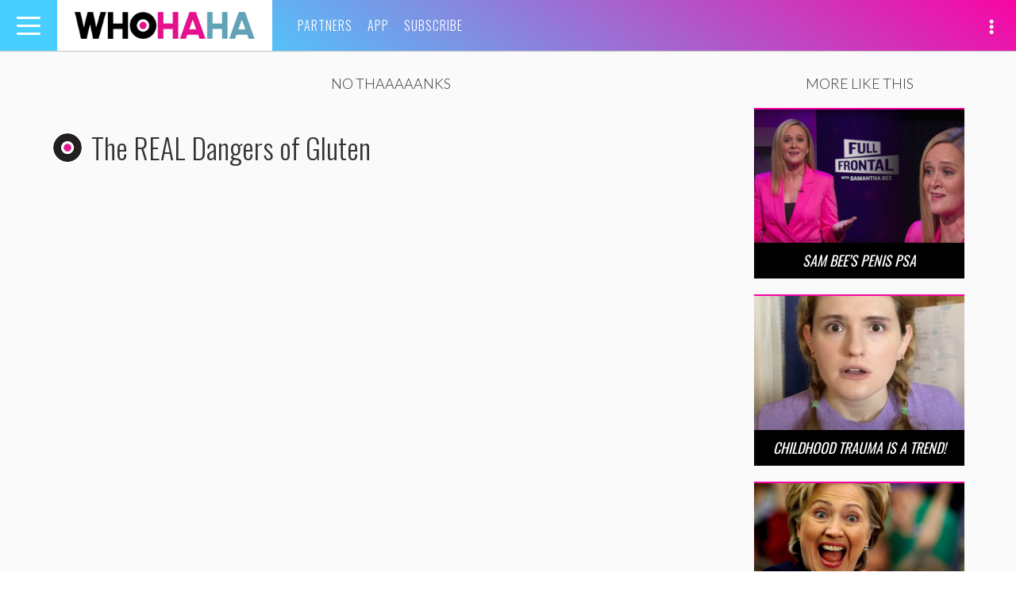

--- FILE ---
content_type: text/html; charset=UTF-8
request_url: https://whohaha.com/tag/no-thaaaaanks/
body_size: 28560
content:
<!DOCTYPE html>
<html lang="en-US">
<head>
<meta charset="UTF-8">
<meta name="viewport" content="width=device-width, initial-scale=1">
<link rel="profile" href="http://gmpg.org/xfn/11">
<link rel="pingback" href="https://whohaha.com/wp/xmlrpc.php">

<meta name="google-site-verification" content="YLaxceYycBEBXkM_yGMEhKD0IioeOHSM_EI-nnH81pE" />
<meta name="google-site-verification" content="civVdocHhY9An9L-iLyjzsphwp45HNfxxth8V_QsOH8" />
<meta name="google-site-verification" content="o3-7wzsKZSUaDQmKen8Ytcpu3stbVRTkM3yLeGsMIh4" />
<meta name="dailymotion-domain-verification" content="dm0i69zu6gv3wixpq" />
<meta name="facebook-domain-verification" content="ols5nn06edulcmwm07d08wz6cr6iou" />

<meta property="fb:pages" content="707649489340379" />

<script async='async' src='https://www.googletagservices.com/tag/js/gpt.js'></script>
<script>
  var googletag = googletag || {};
  googletag.cmd = googletag.cmd || [];
</script>

<script type='text/javascript'>
    var gptAdSlots = [];

    googletag.cmd.push(function() {
        var mapping1 = googletag.sizeMapping().
            addSize([0, 0], [300, 250]).
            addSize([580, 400], [450, 375]).
            addSize([850, 225], [720, 225]).
            addSize([1082, 300], [952, 298]).
            addSize([1390, 400], [1260, 394]).
            build();
        var mapping2 = googletag.sizeMapping().
            addSize([0, 0], [300, 80]).
            addSize([580, 400], [450, 120]).
            addSize([850, 225], [720, 192]).
            addSize([1082, 300], [952, 151]).
            addSize([1390, 400], [1260, 200]).
            build();

        gptAdSlots[0] = googletag.defineSlot('/4738791/WHH_Spot_1', [1260, 394], 'div-gpt-ad-1468262599942-0').
            defineSizeMapping(mapping1).
            setCollapseEmptyDiv(true).
            addService(googletag.pubads());
        gptAdSlots[1] = googletag.defineSlot('/4738791/WHH_Spot_2', [1260, 394], 'div-gpt-ad-1468262843164-0').
            defineSizeMapping(mapping1).
            setCollapseEmptyDiv(true).
            addService(googletag.pubads());
        gptAdSlots[2] = googletag.defineSlot('/4738791/WHH_Shop_1', [1260, 394], 'div-gpt-ad-1511309395075-0').
            defineSizeMapping(mapping2).
            setCollapseEmptyDiv(true).
            addService(googletag.pubads());

        googletag.enableServices();
    });

    var refreshSlots = function() {
        googletag.cmd.push(function() {
            googletag.pubads().refresh([gptAdSlots[2]]);
        });
    };
</script>
<script>
    (function(i,s,o,g,r,a,m){i['GoogleAnalyticsObject']=r;i[r]=i[r]||function(){
    (i[r].q=i[r].q||[]).push(arguments)},i[r].l=1*new Date();a=s.createElement(o),
    m=s.getElementsByTagName(o)[0];a.async=1;a.src=g;m.parentNode.insertBefore(a,m)
    })(window,document,'script','//www.google-analytics.com/analytics.js','ga');

    ga('create', 'UA-13198218-54', 'auto');
    ga('send', 'pageview');
</script>

<script type="text/javascript">
    (function(i,s,o,g,r,a,m){i['SLScoutObject']=r;i[r]=i[r]||function(){
    (i[r].q=i[r].q||[]).push(arguments)},i[r].l=1*new Date();a=s.createElement(o),
    m=s.getElementsByTagName(o)[0];a.async=1;a.src=g;m.parentNode.insertBefore(a,m)
    })(window,document,'script','https://scout-cdn.salesloft.com/sl.js','slscout');
    slscout(["init", "eyJ0eXAiOiJKV1QiLCJhbGciOiJIUzI1NiJ9.eyJ0IjoxMTk2MH0.9BSVGDRgZ8657_qCeVkPAUjPLLCMpadqx-5miMi_Clk"]);
</script>


<script src='https://www.google.com/recaptcha/api.js'></script>

<meta name='robots' content='index, follow, max-image-preview:large, max-snippet:-1, max-video-preview:-1' />

	<!-- This site is optimized with the Yoast SEO plugin v19.11 - https://yoast.com/wordpress/plugins/seo/ -->
	<title>No Thaaaaanks Archive | WhoHaha</title>
	<meta name="description" content="No Thaaaaanks Archives for WhoHaha.com" />
	<link rel="canonical" href="https://whohaha.com/tag/no-thaaaaanks/" />
	<meta property="og:locale" content="en_US" />
	<meta property="og:type" content="article" />
	<meta property="og:title" content="No Thaaaaanks Archive | WhoHaha" />
	<meta property="og:description" content="no thaaaaanks Archive for WhoHaha.com." />
	<meta property="og:url" content="https://whohaha.com/tag/no-thaaaaanks/" />
	<meta property="og:site_name" content="WHOHAHA" />
	<meta property="og:image" content="https://whohaha.com/app/uploads/2016/11/Screen-Shot-2016-11-11-at-10.05.36-AM.jpg" />
	<meta property="og:image:width" content="1200" />
	<meta property="og:image:height" content="630" />
	<meta property="og:image:type" content="image/png" />
	<meta name="twitter:card" content="summary_large_image" />
	<meta name="twitter:image" content="https://whohaha.com/app/uploads/2016/11/Screen-Shot-2016-11-11-at-10.05.36-AM.jpg" />
	<script type="application/ld+json" class="yoast-schema-graph">{"@context":"https://schema.org","@graph":[{"@type":"CollectionPage","@id":"https://whohaha.com/tag/no-thaaaaanks/","url":"https://whohaha.com/tag/no-thaaaaanks/","name":"no thaaaaanks Archives | WHOHAHA","isPartOf":{"@id":"https://whohaha.com/#website"},"primaryImageOfPage":{"@id":"https://whohaha.com/tag/no-thaaaaanks/#primaryimage"},"image":{"@id":"https://whohaha.com/tag/no-thaaaaanks/#primaryimage"},"thumbnailUrl":"https://whohaha.com/app/uploads/2016/11/Screen-Shot-2016-11-11-at-10.05.36-AM.jpg","description":"no thaaaaanks Archive for WhoHaha.com.","breadcrumb":{"@id":"https://whohaha.com/tag/no-thaaaaanks/#breadcrumb"},"inLanguage":"en-US"},{"@type":"ImageObject","inLanguage":"en-US","@id":"https://whohaha.com/tag/no-thaaaaanks/#primaryimage","url":"https://whohaha.com/app/uploads/2016/11/Screen-Shot-2016-11-11-at-10.05.36-AM.jpg","contentUrl":"https://whohaha.com/app/uploads/2016/11/Screen-Shot-2016-11-11-at-10.05.36-AM.jpg","width":910,"height":500},{"@type":"BreadcrumbList","@id":"https://whohaha.com/tag/no-thaaaaanks/#breadcrumb","itemListElement":[{"@type":"ListItem","position":1,"name":"Home","item":"https://whohaha.com/"},{"@type":"ListItem","position":2,"name":"no thaaaaanks"}]},{"@type":"WebSite","@id":"https://whohaha.com/#website","url":"https://whohaha.com/","name":"WHOHAHA","description":"Who Fun The World","potentialAction":[{"@type":"SearchAction","target":{"@type":"EntryPoint","urlTemplate":"https://whohaha.com/?s={search_term_string}"},"query-input":"required name=search_term_string"}],"inLanguage":"en-US"}]}</script>
	<!-- / Yoast SEO plugin. -->


<link rel='dns-prefetch' href='//cdnjs.cloudflare.com' />
<link rel='dns-prefetch' href='//www.google.com' />
<link rel='dns-prefetch' href='//fonts.googleapis.com' />
<link rel='dns-prefetch' href='//cdn.jsdelivr.net' />
<link rel='dns-prefetch' href='//s.w.org' />
<link rel="alternate" type="application/rss+xml" title="WHOHAHA &raquo; Feed" href="https://whohaha.com/feed/" />
<link rel="alternate" type="application/rss+xml" title="WHOHAHA &raquo; Comments Feed" href="https://whohaha.com/comments/feed/" />
<link rel="alternate" type="application/rss+xml" title="WHOHAHA &raquo; no thaaaaanks Tag Feed" href="https://whohaha.com/tag/no-thaaaaanks/feed/" />
<script type="text/javascript">
window._wpemojiSettings = {"baseUrl":"https:\/\/s.w.org\/images\/core\/emoji\/13.1.0\/72x72\/","ext":".png","svgUrl":"https:\/\/s.w.org\/images\/core\/emoji\/13.1.0\/svg\/","svgExt":".svg","source":{"concatemoji":"https:\/\/whohaha.com\/wp\/wp-includes\/js\/wp-emoji-release.min.js?ver=5.9.5"}};
/*! This file is auto-generated */
!function(e,a,t){var n,r,o,i=a.createElement("canvas"),p=i.getContext&&i.getContext("2d");function s(e,t){var a=String.fromCharCode;p.clearRect(0,0,i.width,i.height),p.fillText(a.apply(this,e),0,0);e=i.toDataURL();return p.clearRect(0,0,i.width,i.height),p.fillText(a.apply(this,t),0,0),e===i.toDataURL()}function c(e){var t=a.createElement("script");t.src=e,t.defer=t.type="text/javascript",a.getElementsByTagName("head")[0].appendChild(t)}for(o=Array("flag","emoji"),t.supports={everything:!0,everythingExceptFlag:!0},r=0;r<o.length;r++)t.supports[o[r]]=function(e){if(!p||!p.fillText)return!1;switch(p.textBaseline="top",p.font="600 32px Arial",e){case"flag":return s([127987,65039,8205,9895,65039],[127987,65039,8203,9895,65039])?!1:!s([55356,56826,55356,56819],[55356,56826,8203,55356,56819])&&!s([55356,57332,56128,56423,56128,56418,56128,56421,56128,56430,56128,56423,56128,56447],[55356,57332,8203,56128,56423,8203,56128,56418,8203,56128,56421,8203,56128,56430,8203,56128,56423,8203,56128,56447]);case"emoji":return!s([10084,65039,8205,55357,56613],[10084,65039,8203,55357,56613])}return!1}(o[r]),t.supports.everything=t.supports.everything&&t.supports[o[r]],"flag"!==o[r]&&(t.supports.everythingExceptFlag=t.supports.everythingExceptFlag&&t.supports[o[r]]);t.supports.everythingExceptFlag=t.supports.everythingExceptFlag&&!t.supports.flag,t.DOMReady=!1,t.readyCallback=function(){t.DOMReady=!0},t.supports.everything||(n=function(){t.readyCallback()},a.addEventListener?(a.addEventListener("DOMContentLoaded",n,!1),e.addEventListener("load",n,!1)):(e.attachEvent("onload",n),a.attachEvent("onreadystatechange",function(){"complete"===a.readyState&&t.readyCallback()})),(n=t.source||{}).concatemoji?c(n.concatemoji):n.wpemoji&&n.twemoji&&(c(n.twemoji),c(n.wpemoji)))}(window,document,window._wpemojiSettings);
</script>
<style type="text/css">
img.wp-smiley,
img.emoji {
	display: inline !important;
	border: none !important;
	box-shadow: none !important;
	height: 1em !important;
	width: 1em !important;
	margin: 0 0.07em !important;
	vertical-align: -0.1em !important;
	background: none !important;
	padding: 0 !important;
}
</style>
	<link rel='stylesheet' id='wp-block-library-css'  href='https://whohaha.com/wp/wp-includes/css/dist/block-library/style.min.css?ver=5.9.5' type='text/css' media='all' />
<style id='global-styles-inline-css' type='text/css'>
body{--wp--preset--color--black: #000000;--wp--preset--color--cyan-bluish-gray: #abb8c3;--wp--preset--color--white: #ffffff;--wp--preset--color--pale-pink: #f78da7;--wp--preset--color--vivid-red: #cf2e2e;--wp--preset--color--luminous-vivid-orange: #ff6900;--wp--preset--color--luminous-vivid-amber: #fcb900;--wp--preset--color--light-green-cyan: #7bdcb5;--wp--preset--color--vivid-green-cyan: #00d084;--wp--preset--color--pale-cyan-blue: #8ed1fc;--wp--preset--color--vivid-cyan-blue: #0693e3;--wp--preset--color--vivid-purple: #9b51e0;--wp--preset--gradient--vivid-cyan-blue-to-vivid-purple: linear-gradient(135deg,rgba(6,147,227,1) 0%,rgb(155,81,224) 100%);--wp--preset--gradient--light-green-cyan-to-vivid-green-cyan: linear-gradient(135deg,rgb(122,220,180) 0%,rgb(0,208,130) 100%);--wp--preset--gradient--luminous-vivid-amber-to-luminous-vivid-orange: linear-gradient(135deg,rgba(252,185,0,1) 0%,rgba(255,105,0,1) 100%);--wp--preset--gradient--luminous-vivid-orange-to-vivid-red: linear-gradient(135deg,rgba(255,105,0,1) 0%,rgb(207,46,46) 100%);--wp--preset--gradient--very-light-gray-to-cyan-bluish-gray: linear-gradient(135deg,rgb(238,238,238) 0%,rgb(169,184,195) 100%);--wp--preset--gradient--cool-to-warm-spectrum: linear-gradient(135deg,rgb(74,234,220) 0%,rgb(151,120,209) 20%,rgb(207,42,186) 40%,rgb(238,44,130) 60%,rgb(251,105,98) 80%,rgb(254,248,76) 100%);--wp--preset--gradient--blush-light-purple: linear-gradient(135deg,rgb(255,206,236) 0%,rgb(152,150,240) 100%);--wp--preset--gradient--blush-bordeaux: linear-gradient(135deg,rgb(254,205,165) 0%,rgb(254,45,45) 50%,rgb(107,0,62) 100%);--wp--preset--gradient--luminous-dusk: linear-gradient(135deg,rgb(255,203,112) 0%,rgb(199,81,192) 50%,rgb(65,88,208) 100%);--wp--preset--gradient--pale-ocean: linear-gradient(135deg,rgb(255,245,203) 0%,rgb(182,227,212) 50%,rgb(51,167,181) 100%);--wp--preset--gradient--electric-grass: linear-gradient(135deg,rgb(202,248,128) 0%,rgb(113,206,126) 100%);--wp--preset--gradient--midnight: linear-gradient(135deg,rgb(2,3,129) 0%,rgb(40,116,252) 100%);--wp--preset--duotone--dark-grayscale: url('#wp-duotone-dark-grayscale');--wp--preset--duotone--grayscale: url('#wp-duotone-grayscale');--wp--preset--duotone--purple-yellow: url('#wp-duotone-purple-yellow');--wp--preset--duotone--blue-red: url('#wp-duotone-blue-red');--wp--preset--duotone--midnight: url('#wp-duotone-midnight');--wp--preset--duotone--magenta-yellow: url('#wp-duotone-magenta-yellow');--wp--preset--duotone--purple-green: url('#wp-duotone-purple-green');--wp--preset--duotone--blue-orange: url('#wp-duotone-blue-orange');--wp--preset--font-size--small: 13px;--wp--preset--font-size--medium: 20px;--wp--preset--font-size--large: 36px;--wp--preset--font-size--x-large: 42px;}.has-black-color{color: var(--wp--preset--color--black) !important;}.has-cyan-bluish-gray-color{color: var(--wp--preset--color--cyan-bluish-gray) !important;}.has-white-color{color: var(--wp--preset--color--white) !important;}.has-pale-pink-color{color: var(--wp--preset--color--pale-pink) !important;}.has-vivid-red-color{color: var(--wp--preset--color--vivid-red) !important;}.has-luminous-vivid-orange-color{color: var(--wp--preset--color--luminous-vivid-orange) !important;}.has-luminous-vivid-amber-color{color: var(--wp--preset--color--luminous-vivid-amber) !important;}.has-light-green-cyan-color{color: var(--wp--preset--color--light-green-cyan) !important;}.has-vivid-green-cyan-color{color: var(--wp--preset--color--vivid-green-cyan) !important;}.has-pale-cyan-blue-color{color: var(--wp--preset--color--pale-cyan-blue) !important;}.has-vivid-cyan-blue-color{color: var(--wp--preset--color--vivid-cyan-blue) !important;}.has-vivid-purple-color{color: var(--wp--preset--color--vivid-purple) !important;}.has-black-background-color{background-color: var(--wp--preset--color--black) !important;}.has-cyan-bluish-gray-background-color{background-color: var(--wp--preset--color--cyan-bluish-gray) !important;}.has-white-background-color{background-color: var(--wp--preset--color--white) !important;}.has-pale-pink-background-color{background-color: var(--wp--preset--color--pale-pink) !important;}.has-vivid-red-background-color{background-color: var(--wp--preset--color--vivid-red) !important;}.has-luminous-vivid-orange-background-color{background-color: var(--wp--preset--color--luminous-vivid-orange) !important;}.has-luminous-vivid-amber-background-color{background-color: var(--wp--preset--color--luminous-vivid-amber) !important;}.has-light-green-cyan-background-color{background-color: var(--wp--preset--color--light-green-cyan) !important;}.has-vivid-green-cyan-background-color{background-color: var(--wp--preset--color--vivid-green-cyan) !important;}.has-pale-cyan-blue-background-color{background-color: var(--wp--preset--color--pale-cyan-blue) !important;}.has-vivid-cyan-blue-background-color{background-color: var(--wp--preset--color--vivid-cyan-blue) !important;}.has-vivid-purple-background-color{background-color: var(--wp--preset--color--vivid-purple) !important;}.has-black-border-color{border-color: var(--wp--preset--color--black) !important;}.has-cyan-bluish-gray-border-color{border-color: var(--wp--preset--color--cyan-bluish-gray) !important;}.has-white-border-color{border-color: var(--wp--preset--color--white) !important;}.has-pale-pink-border-color{border-color: var(--wp--preset--color--pale-pink) !important;}.has-vivid-red-border-color{border-color: var(--wp--preset--color--vivid-red) !important;}.has-luminous-vivid-orange-border-color{border-color: var(--wp--preset--color--luminous-vivid-orange) !important;}.has-luminous-vivid-amber-border-color{border-color: var(--wp--preset--color--luminous-vivid-amber) !important;}.has-light-green-cyan-border-color{border-color: var(--wp--preset--color--light-green-cyan) !important;}.has-vivid-green-cyan-border-color{border-color: var(--wp--preset--color--vivid-green-cyan) !important;}.has-pale-cyan-blue-border-color{border-color: var(--wp--preset--color--pale-cyan-blue) !important;}.has-vivid-cyan-blue-border-color{border-color: var(--wp--preset--color--vivid-cyan-blue) !important;}.has-vivid-purple-border-color{border-color: var(--wp--preset--color--vivid-purple) !important;}.has-vivid-cyan-blue-to-vivid-purple-gradient-background{background: var(--wp--preset--gradient--vivid-cyan-blue-to-vivid-purple) !important;}.has-light-green-cyan-to-vivid-green-cyan-gradient-background{background: var(--wp--preset--gradient--light-green-cyan-to-vivid-green-cyan) !important;}.has-luminous-vivid-amber-to-luminous-vivid-orange-gradient-background{background: var(--wp--preset--gradient--luminous-vivid-amber-to-luminous-vivid-orange) !important;}.has-luminous-vivid-orange-to-vivid-red-gradient-background{background: var(--wp--preset--gradient--luminous-vivid-orange-to-vivid-red) !important;}.has-very-light-gray-to-cyan-bluish-gray-gradient-background{background: var(--wp--preset--gradient--very-light-gray-to-cyan-bluish-gray) !important;}.has-cool-to-warm-spectrum-gradient-background{background: var(--wp--preset--gradient--cool-to-warm-spectrum) !important;}.has-blush-light-purple-gradient-background{background: var(--wp--preset--gradient--blush-light-purple) !important;}.has-blush-bordeaux-gradient-background{background: var(--wp--preset--gradient--blush-bordeaux) !important;}.has-luminous-dusk-gradient-background{background: var(--wp--preset--gradient--luminous-dusk) !important;}.has-pale-ocean-gradient-background{background: var(--wp--preset--gradient--pale-ocean) !important;}.has-electric-grass-gradient-background{background: var(--wp--preset--gradient--electric-grass) !important;}.has-midnight-gradient-background{background: var(--wp--preset--gradient--midnight) !important;}.has-small-font-size{font-size: var(--wp--preset--font-size--small) !important;}.has-medium-font-size{font-size: var(--wp--preset--font-size--medium) !important;}.has-large-font-size{font-size: var(--wp--preset--font-size--large) !important;}.has-x-large-font-size{font-size: var(--wp--preset--font-size--x-large) !important;}
</style>
<link rel='stylesheet' id='ppress-frontend-css'  href='https://whohaha.com/app/plugins/wp-user-avatar/assets/css/frontend.min.css?ver=3.1.12' type='text/css' media='all' />
<link rel='stylesheet' id='ppress-flatpickr-css'  href='https://whohaha.com/app/plugins/wp-user-avatar/assets/flatpickr/flatpickr.min.css?ver=3.1.12' type='text/css' media='all' />
<link rel='stylesheet' id='ppress-select2-css'  href='https://whohaha.com/app/plugins/wp-user-avatar/assets/select2/select2.min.css?ver=5.9.5' type='text/css' media='all' />
<link rel='stylesheet' id='wordpress-popular-posts-css-css'  href='https://whohaha.com/app/plugins/wordpress-popular-posts/assets/css/wpp.css?ver=6.1.1' type='text/css' media='all' />
<link rel='stylesheet' id='google-fonts-css'  href='//fonts.googleapis.com/css?family=Lato%3A300%2C300i%2C900%7COswald%3A300%2C400&#038;ver=5.9.5' type='text/css' media='all' />
<link rel='stylesheet' id='select2-css'  href='//cdnjs.cloudflare.com/ajax/libs/select2/4.0.3/css/select2.min.css?ver=5.9.5' type='text/css' media='all' />
<link rel='stylesheet' id='slick-css'  href='//cdnjs.cloudflare.com/ajax/libs/slick-carousel/1.9.0/slick.min.css?ver=5.9.5' type='text/css' media='all' />
<link rel='stylesheet' id='slick-theme-css'  href='//cdnjs.cloudflare.com/ajax/libs/slick-carousel/1.9.0/slick-theme.min.css?ver=5.9.5' type='text/css' media='all' />
<link rel='stylesheet' id='fontawesome-css'  href='//cdnjs.cloudflare.com/ajax/libs/font-awesome/4.7.0/css/font-awesome.css?ver=5.9.5' type='text/css' media='all' />
<link rel='stylesheet' id='fontawesome2021-css'  href='//cdnjs.cloudflare.com/ajax/libs/font-awesome/5.15.4/css/all.min.css?ver=5.9.5' type='text/css' media='all' />
<link rel='stylesheet' id='video-js-css'  href='//cdnjs.cloudflare.com/ajax/libs/video.js/6.3.3/video-js.min.css?ver=5.9.5' type='text/css' media='all' />
<link rel='stylesheet' id='mediaelement-css'  href='https://whohaha.com/wp/wp-includes/js/mediaelement/mediaelementplayer-legacy.min.css?ver=4.2.16' type='text/css' media='all' />
<link rel='stylesheet' id='wp-mediaelement-css'  href='https://whohaha.com/wp/wp-includes/js/mediaelement/wp-mediaelement.min.css?ver=5.9.5' type='text/css' media='all' />
<link rel='stylesheet' id='socicon-css'  href='https://cdn.jsdelivr.net/npm/socicon@3.0.5/css/socicon.min.css?ver=3.0.5' type='text/css' media='all' />
<link rel='stylesheet' id='lightbox-style-css'  href='https://whohaha.com/app/themes/whohaha/resources/css/vendor/lightbox.min.css?ver=5.9.5' type='text/css' media='all' />
<link rel='stylesheet' id='flatpickr-css'  href='//cdn.jsdelivr.net/npm/flatpickr/dist/flatpickr.min.css?ver=5.9.5' type='text/css' media='all' />
<link rel='stylesheet' id='styles-css'  href='https://whohaha.com/app/themes/whohaha/css/style.css?ver=1722545596' type='text/css' media='all' />
<link rel='stylesheet' id='whohaha-style-css'  href='https://whohaha.com/app/themes/whohaha/style.css?ver=5.9.5' type='text/css' media='all' />
<script type='text/javascript' src='https://whohaha.com/wp/wp-includes/js/jquery/jquery.min.js?ver=3.6.0' id='jquery-core-js'></script>
<script type='text/javascript' src='https://whohaha.com/wp/wp-includes/js/jquery/jquery-migrate.min.js?ver=3.3.2' id='jquery-migrate-js'></script>
<script type='text/javascript' src='https://whohaha.com/app/plugins/wp-user-avatar/assets/flatpickr/flatpickr.min.js?ver=5.9.5' id='ppress-flatpickr-js'></script>
<script type='text/javascript' src='https://whohaha.com/app/plugins/wp-user-avatar/assets/select2/select2.min.js?ver=5.9.5' id='ppress-select2-js'></script>
<script type='application/json' id='wpp-json'>
{"sampling_active":0,"sampling_rate":100,"ajax_url":"https:\/\/whohaha.com\/wp-json\/wordpress-popular-posts\/v1\/popular-posts","api_url":"https:\/\/whohaha.com\/wp-json\/wordpress-popular-posts","ID":0,"token":"cf264221ab","lang":0,"debug":0}
</script>
<script type='text/javascript' src='https://whohaha.com/app/plugins/wordpress-popular-posts/assets/js/wpp.min.js?ver=6.1.1' id='wpp-js-js'></script>
<script type='text/javascript' src='//www.google.com/recaptcha/api.js?onload=vueRecaptchaApiLoaded&#038;render=explicit&#038;ver=5.9.5' id='vue-recaptcha-js'></script>
<link rel="https://api.w.org/" href="https://whohaha.com/wp-json/" /><link rel="alternate" type="application/json" href="https://whohaha.com/wp-json/wp/v2/tags/6037" /><link rel="EditURI" type="application/rsd+xml" title="RSD" href="https://whohaha.com/wp/xmlrpc.php?rsd" />
<link rel="wlwmanifest" type="application/wlwmanifest+xml" href="https://whohaha.com/wp/wp-includes/wlwmanifest.xml" /> 
<meta name="generator" content="WordPress 5.9.5" />
            <style id="wpp-loading-animation-styles">@-webkit-keyframes bgslide{from{background-position-x:0}to{background-position-x:-200%}}@keyframes bgslide{from{background-position-x:0}to{background-position-x:-200%}}.wpp-widget-placeholder,.wpp-widget-block-placeholder{margin:0 auto;width:60px;height:3px;background:#dd3737;background:linear-gradient(90deg,#dd3737 0%,#571313 10%,#dd3737 100%);background-size:200% auto;border-radius:3px;-webkit-animation:bgslide 1s infinite linear;animation:bgslide 1s infinite linear}</style>
            		<script>
			document.documentElement.className = document.documentElement.className.replace( 'no-js', 'js' );
		</script>
				<style>
			.no-js img.lazyload { display: none; }
			figure.wp-block-image img.lazyloading { min-width: 150px; }
							.lazyload, .lazyloading { opacity: 0; }
				.lazyloaded {
					opacity: 1;
					transition: opacity 400ms;
					transition-delay: 0ms;
				}
					</style>
		    <script>
    function SetCookie(c_name,expiredays) {
        var plusDays = expiredays ? expiredays : 1;
        var value = window.location.pathname;
        var exdate = new Date();
        exdate.setDate(exdate.getDate()+plusDays);
        document.cookie=c_name+ "="+escape(value)+";path=/;expires="+exdate.toGMTString();
    }
    </script>
    <style type="text/css">.broken_link, a.broken_link {
	/* text-decoration: line-through; */
}</style></head>

<body class="archive tag tag-no-thaaaaanks tag-6037">

<div id="fb-root"></div>
<script>(function(d, s, id) {
    var js, fjs = d.getElementsByTagName(s)[0];
    if (d.getElementById(id)) return;
    js = d.createElement(s); js.id = id;
    js.src = "//connect.facebook.net/en_US/sdk.js#xfbml=1&version=v2.5";
    fjs.parentNode.insertBefore(js, fjs);
}(document, 'script', 'facebook-jssdk'));</script>

<div id="page" class="hfeed site">
    <div class="inner-wrap">

        <a class="skip-link screen-reader-text" href="#content">Skip to content</a>

        <header id="masthead" class="site-header" role="banner">
    <div class="row">
        <div class="toggle-container">
            <button class="navbar-toggle" type="button" data-toggle="collapse" data-target="#bs-navbar" aria-controls="bs-navbar" aria-expanded="false">
                <span class="sr-only">Toggle navigation</span>
                <span class="icon-bar"></span>
                <span class="icon-bar"></span>
                <span class="icon-bar"></span>
            </button>
        </div>
        <div class="site-branding">
            <span class="site-title"><a href="https://whohaha.com/" rel="home">WHOHAHA</a></span>
        </div><!-- .site-branding -->

        <nav id="slide-navigation" class="slide-navigation vertical-nav" role="navigation">
            <div class="menu">
                <button class="navbar-toggle side visible-xs-block" type="button" data-toggle="collapse" data-target="#bs-navbar" aria-controls="bs-navbar" aria-expanded="false">
                    <span class="sr-only">Toggle navigation</span>
                    <span class="icon-bar"></span>
                    <span class="icon-bar"></span>
                </button>

                <div class="hidden-md hidden-lg">
                    <div class="main-menu">
                        <ul>
                            <li class="page_item"><a href="/about">Partners</a></li>
                            <li class="page_item"><a href="/whohaha-app">App</a></li>
                            <li class="page_item"><a href="/subscribe">Subscribe</a></li>
                        </ul>
                    </div>
                </div>

                <ul class="pages-nav">
                    <li class="page_item"><a href="/about/">About</a></li>
                    <li class="page_item"><a href="https://whohaha.com/contact/">Contact</a></li>
                                        <li class="page_item"><a href="https://whohaha.com/terms-of-use/">Terms of Use</a></li>
                    <li class="page_item"><a href="https://whohaha.com/privacy-policy/">Privacy Policy</a></li>

                </ul>
            </div>
        </nav><!-- #slide-navigation -->

        <nav id="site-navigation" class="main-navigation horizontal-nav hidden-xs" role="navigation">
            <div class="menu">
                <ul>
                    <li class="page_item"><a href="/about">Partners</a></li>
                    <li class="page_item"><a href="/whohaha-app">App</a></li>
                    <li class="page_item"><a href="/subscribe">Subscribe</a></li>
                </ul>
            </div>
        </nav><!-- #site-navigation -->

        <div class="nav-social">
            <div id="slide-nav-social" class="slide-nav-social">
                <ul>
                    <li class="search icon">
                        <a href="#" onclick="event.preventDefault();"><span class="glyphicon glyphicon-search" aria-hidden="true"></span></a>
                    </li>
                    <li class="icon">
                        <a href="http://www.dailymotion.com/whohaha" target="_blank" rel="noopener noreferrer"><i class="socicon socicon-dailymotion"></i></a>
                    </li>
                    <li class="icon">
                        <a href="https://www.facebook.com/whohaha/" target="_blank" rel="noopener noreferrer"><i class="fab fa-facebook" aria-hidden="true"></i></a>
                    </li>
                    <li class="icon">
                        <a href="http://instagram.com/whohaha/" target="_blank" rel="noopener noreferrer"><i class="fab fa-instagram" aria-hidden="true"></i></a>
                    </li>
                    <li class="icon">
                        <a href="https://twitter.com/whohahadotcom/" target="_blank" rel="noopener noreferrer"><i class="fab fa-twitter" aria-hidden="true"></i></a>
                    </li>
                    <li class="icon">
                        <a href="https://www.youtube.com/whohaha/?sub_confirmation=1" target="_blank" rel="noopener noreferrer"><i class="fab fa-youtube" aria-hidden="true"></i></a>
                    </li>
                    <li class="icon">
                        <a href="https://www.tiktok.com/@whohaha" target="_blank" rel="noopener noreferrer"><i class="fab fa-tiktok" aria-hidden="true"></i></a>
                    </li>
                    <!-- <li class="icon">
                        <a data-toggle="modal" data-target=".snapchat-modal"><i class="fab fa-snapchat-ghost" aria-hidden="true"></i></a>
                    </li> -->
                </ul>
            </div>
            <div class="social-toggle">
                <a class="glyphicon glyphicon-option-vertical"></a>
            </div>
        </div>
    </div>
    </header><!-- #masthead -->

<!-- snapchat modal -->
<div class="modal fade snapchat-modal" tabindex="-1" role="dialog" aria-labelledby="snapchatModal">
    <div class="modal-dialog modal-md">
        <div class="modal-content">
            <div class="modal-header">
                <button type="button" class="close" data-dismiss="modal" aria-label="Close">
                    <span></span>
                    <span></span>
                </button>
            </div>
            <div class="modal-body">
                <img  alt="snapchat" data-src="https://whohaha.com/app/themes/whohaha/resources/images/snap_chat.png" class="lazyload" src="[data-uri]"><noscript><img src="https://whohaha.com/app/themes/whohaha/resources/images/snap_chat.png" alt="snapchat"></noscript>
                <p>
                    Point your Snapchat camera at this image to follow Whohaha!
                </p>
            </div>
        </div>
    </div>
</div>
        <div id="content" class="site-content">
        
	<div id="primary" class="content-area container">
		<main id="main" class="site-main" role="main">

			
					
<div class="row sticky-container">
	<div class="col-md-9 tag-posts">

		<header class="page-header top-header">
			<span>no thaaaaanks</span>
		</header><!-- .page-header -->

				<article id="video-format post-9601" class="post-9601 post type-post status-publish format-video has-post-thumbnail hentry category-uncategorized tag-gluten tag-no-thaaaaanks tag-quiche tag-quiche-terrors tag-spirulina-is-actually-ok-though tag-spooky tag-terrifying tag-yuck post_format-post-format-video">
			<header class="entry-header">
								<a href="https://whohaha.com/spotlight/whohaha/">
										<img  width="150" height="150" data-src="https://whohaha.com/app/uploads/2016/04/logo1-150x150.png" class="lazyload" src="[data-uri]"><noscript><img src="https://whohaha.com/app/uploads/2016/04/logo1-150x150.png" width="150" height="150"></noscript>
				</a>
				<h1 class="entry-title">The REAL Dangers of Gluten</h1>			</header><!-- .entry-header -->

			
				<div class="video-embed">
					<iframe width="910" height="500"  frameborder="0" allowfullscreen data-src="https://www.youtube.com/embed/BtRyhcni540" class="lazyload" src="[data-uri]"></iframe>				</div>
							
			<div class="row">
				<div class="col-lg-9 col-md-9 pull-right">
					<div class="entry-content">
						
						<p>We&#8217;ve all heard the stories. Gluten was making me fat, gluten was making my acne worse, gluten made me sad one time. But do you know the real dangers of gluten? You don&#8217;t. You can&#8217;t. Because gluten leaves no survivors.</p>
<p>Sketch team ArthurORMarthA made a silly video about how seriously those of us without an actual gluten allergy or celiac disease seem to take the little protein. And it&#8217;s spooky as heck.</p>
											</div><!-- .entry-content -->

					
	<footer class="entry-footer">
				<div class="people-in-video">
			<header class="top-header">
								<span>In This Video</span>
							</header>

			<div class="row">
				<div class="in-post-carousel">
									<a href="https://whohaha.com/spotlight/arthurormartha/" class="author-name">ArthurORMarthA</a>
											<a href="https://www.amazon.com/Savory-Pie-Quiche-Cookbook-Delicious/dp/1523801581/ref=sr_1_3?ie=UTF8&qid=1478884407&sr=8-3&keywords=quiche" class="author-name">Quiche</a>
											<a href="https://www.amazon.com/Nutrex-Hawaii-Hawaiian-Spirulina-400-tablet/dp/B0039ITKSI/ref=sr_1_2_s_it?s=hpc&ie=UTF8&qid=1478884494&sr=1-2&keywords=spirulina&th=1" class="author-name">Spirulina</a>
											<a href="https://www.amazon.com/Binmer-TM-Halloween-Gloves-CosPlay/dp/B01K7MZHQM/ref=sr_1_3_s_it?s=hpc&ie=UTF8&qid=1478884621&sr=1-3&keywords=scary+gloves" class="author-name">Wait What Actually Is Gluten?</a>
									</div>
			</div>
		</div>
	</footer><!-- .entry-footer -->


				</div>
				<div class="col-lg-3 col-md-3 social-icons">
					
<a class="social-link facebook" onclick="javascript:socialShare.share(this, 'facebook', 600, 600);return false;" href="https://www.facebook.com/sharer/sharer.php?s=100&u=https%3A%2F%2Fwhohaha.com%2Fthe-real-dangers-of-gluten%2F/">
	<span class="socicon socicon-facebook"></span>
	<span class="text">share</span>
</a>
<a class="social-link twitter" onclick="javascript:socialShare.share(this, 'twitter', 550, 450);return false;" data-pagetitle="The REAL Dangers of Gluten" href="http://twitter.com/intent/tweet?status=The REAL Dangers of Gluten+https%3A%2F%2Fwhohaha.com%2Fthe-real-dangers-of-gluten%2F">
	<span class="socicon socicon-twitter"></span>
	<span class="text">tweet</span>
</a>
<a class="social-link pinterest" onclick="javascript:socialShare.share(this, 'pinterest', 750, 600);return false;" data-pagetitle="The REAL Dangers of Gluten" data-thumbnail="https://whohaha.com/app/uploads/2016/11/Screen-Shot-2016-11-11-at-10.05.36-AM.jpg" href="http://pinterest.com/pin/create/bookmarklet/?media=https://whohaha.com/app/uploads/2016/11/Screen-Shot-2016-11-11-at-10.05.36-AM.jpg&url=https%3A%2F%2Fwhohaha.com%2Fthe-real-dangers-of-gluten%2F&is_video=false&description=The REAL Dangers of Gluten">
	<span class="socicon socicon-pinterest"></span>
	<span class="text">pinterest</span>
</a>
				</div>
			</div>
		</article>
			</div>

	<div class="col-md-3 sticky-sidebar">
		<aside class="sidebar">
<!-- <aside class="sidebar" data-spy="affix" data-offset-top="60" data-offset-bottom="200"> -->
	<header class="top-header">
		<span>More Like This</span>
	</header>
	<div class="posts">
		<div class="row">		    <article id="post-19258" class="post col-md-12 col-sm-4">
		    	<div class="background">
			    	<div class="entry-image">
			    		<a href="https://whohaha.com/sam-bee-penis-psa/">
			    		<img width="630" height="400"   alt="" loading="lazy" data-src="https://whohaha.com/app/uploads/2017/10/Screen-Shot-2017-10-12-at-10.53.04-AM-630x400.jpg" class="attachment-home-posts-lg size-home-posts-lg wp-post-image lazyload" src="[data-uri]" /><noscript><img width="630" height="400" src="https://whohaha.com/app/uploads/2017/10/Screen-Shot-2017-10-12-at-10.53.04-AM-630x400.jpg" class="attachment-home-posts-lg size-home-posts-lg wp-post-image" alt="" loading="lazy" /></noscript><div class="play-btn">
	<svg version="1.1" xmlns="http://www.w3.org/2000/svg" xmlns:xlink="http://www.w3.org/1999/xlink" xmlns:a="http://ns.adobe.com/AdobeSVGViewerExtensions/3.0/" x="0px" y="0px" width="100px" height="100px" viewBox="0 0 213.7 213.7" enable-background="new 0 0 213.7 213.7" xml:space="preserve">
		<polygon class="triangle" id="XMLID_18_" fill="none" stroke-width="7" stroke-linecap="round" stroke-linejoin="round" stroke-miterlimit="10" points="73.5,62.5 148.5,105.8 73.5,149.1 "></polygon>
		<circle class="circle" id="XMLID_17_" fill="none" stroke-width="7" stroke-linecap="round" stroke-linejoin="round" stroke-miterlimit="10" cx="106.8" cy="106.8" r="103.3"></circle>
	</svg>
</div>			    		</a>
			    	</div>
			    	<div class="entry-content">
			    		<h3 class="entry-title">
			    			<a href="https://whohaha.com/sam-bee-penis-psa/" rel="bookmark">
			    				Sam Bee&#8217;s Penis PSA			    			</a>
			    		</h3>
			    	</div><!-- .entry-content -->
		    	</div>
		    </article><!-- #post-## -->
				    <article id="post-32129" class="post col-md-12 col-sm-4">
		    	<div class="background">
			    	<div class="entry-image">
			    		<a href="https://whohaha.com/childhood-trauma-is-a-trend/">
			    		<img width="630" height="400"   alt="" loading="lazy" data-src="https://whohaha.com/app/uploads/2023/05/Screen-Shot-2023-05-17-at-9.29.45-AM-630x400.png" class="attachment-home-posts-lg size-home-posts-lg wp-post-image lazyload" src="[data-uri]" /><noscript><img width="630" height="400" src="https://whohaha.com/app/uploads/2023/05/Screen-Shot-2023-05-17-at-9.29.45-AM-630x400.png" class="attachment-home-posts-lg size-home-posts-lg wp-post-image" alt="" loading="lazy" /></noscript><div class="play-btn">
	<svg version="1.1" xmlns="http://www.w3.org/2000/svg" xmlns:xlink="http://www.w3.org/1999/xlink" xmlns:a="http://ns.adobe.com/AdobeSVGViewerExtensions/3.0/" x="0px" y="0px" width="100px" height="100px" viewBox="0 0 213.7 213.7" enable-background="new 0 0 213.7 213.7" xml:space="preserve">
		<polygon class="triangle" id="XMLID_18_" fill="none" stroke-width="7" stroke-linecap="round" stroke-linejoin="round" stroke-miterlimit="10" points="73.5,62.5 148.5,105.8 73.5,149.1 "></polygon>
		<circle class="circle" id="XMLID_17_" fill="none" stroke-width="7" stroke-linecap="round" stroke-linejoin="round" stroke-miterlimit="10" cx="106.8" cy="106.8" r="103.3"></circle>
	</svg>
</div>			    		</a>
			    	</div>
			    	<div class="entry-content">
			    		<h3 class="entry-title">
			    			<a href="https://whohaha.com/childhood-trauma-is-a-trend/" rel="bookmark">
			    				Childhood Trauma is a TREND!			    			</a>
			    		</h3>
			    	</div><!-- .entry-content -->
		    	</div>
		    </article><!-- #post-## -->
				    <article id="post-1825" class="post col-md-12 col-sm-4">
		    	<div class="background">
			    	<div class="entry-image">
			    		<a href="https://whohaha.com/10-hilarious-queens-you-should-be-following-on-twitter-right-now/">
			    		<img width="630" height="400"   alt="Elizabeth Banks&#039; Whohaha-Hillary Clinton" loading="lazy" data-src="https://whohaha.com/app/uploads/2015/12/hillaryclinton-630x400.jpg" class="attachment-home-posts-lg size-home-posts-lg wp-post-image lazyload" src="[data-uri]" /><noscript><img width="630" height="400" src="https://whohaha.com/app/uploads/2015/12/hillaryclinton-630x400.jpg" class="attachment-home-posts-lg size-home-posts-lg wp-post-image" alt="Elizabeth Banks&#039; Whohaha-Hillary Clinton" loading="lazy" /></noscript><div class="play-btn">
	<svg version="1.1" xmlns="http://www.w3.org/2000/svg" xmlns:xlink="http://www.w3.org/1999/xlink" xmlns:a="http://ns.adobe.com/AdobeSVGViewerExtensions/3.0/" x="0px" y="0px" width="100px" height="100px" viewBox="0 0 213.7 213.7" enable-background="new 0 0 213.7 213.7" xml:space="preserve">
		<polygon class="triangle" id="XMLID_18_" fill="none" stroke-width="7" stroke-linecap="round" stroke-linejoin="round" stroke-miterlimit="10" points="73.5,62.5 148.5,105.8 73.5,149.1 "></polygon>
		<circle class="circle" id="XMLID_17_" fill="none" stroke-width="7" stroke-linecap="round" stroke-linejoin="round" stroke-miterlimit="10" cx="106.8" cy="106.8" r="103.3"></circle>
	</svg>
</div>			    		</a>
			    	</div>
			    	<div class="entry-content">
			    		<h3 class="entry-title">
			    			<a href="https://whohaha.com/10-hilarious-queens-you-should-be-following-on-twitter-right-now/" rel="bookmark">
			    				10 Hilarious Ladies You Should Be Following On Twitter Right Now			    			</a>
			    		</h3>
			    	</div><!-- .entry-content -->
		    	</div>
		    </article><!-- #post-## -->
		</div>	</div>
</aside>	</div>
</div>

<div class="post-footer">
<section class="whh-playlists">
	<header class="top-header home-author-header">
		<span>WhoHaha &amp; Chill</span>
	</header>
		<h3 class="section-header">
		All Series
		<a id="series-generate" href="#" class="pull-right hidden-sm hidden-xs"><span class="glyphicon glyphicon-refresh" aria-hidden="true"></span></a>
	</h3>
	<div class="row playlist-carousel">
					<div class="item col-md-4 col-sm-6" data-platform="youtube">
				<article class="has-tooltip" title="WhoHaha Spring Creator Lab Videos!">
					<div>
													<img  alt="" width="910" height="500" data-src="https://whohaha.com/app/uploads/2019/05/Spring-Creators-Lab.png" class="lazyload" src="[data-uri]"><noscript><img src="https://whohaha.com/app/uploads/2019/05/Spring-Creators-Lab.png" alt="" width="910" height="500"></noscript>
												<!-- <img data-lazy=""> -->
					</div>
					<a href="https://whohaha.com/series/whohaha-sping-creator-lab-videos/" class="hover-border"></a>
				</article>
				<span class="plist-popover-title">
					WhoHaha Spring Creator Lab Videos!				</span>
				<span class="plist-popover-content">
					<div class="episodes">8 Episodes</div>
					<div class="desciption">
						Huzzah! The WhoHaha Spring Creator Lab is complete. Sit back, relax, and get your laugh on with the hysterical work of these up and coming creators. Ya done good kid, ya done good.					</div>
					<hr>

					<a href="https://whohaha.com/series/whohaha-sping-creator-lab-videos/#FcrhYTOpcgs" class="featured-video">
						<img width="910" height="500"   alt="" loading="lazy" data-srcset="https://whohaha.com/app/uploads/2019/06/Sweet-Turtle.png 910w, https://whohaha.com/app/uploads/2019/06/Sweet-Turtle-300x165.png 300w, https://whohaha.com/app/uploads/2019/06/Sweet-Turtle-768x422.png 768w"  data-src="https://whohaha.com/app/uploads/2019/06/Sweet-Turtle.png" data-sizes="(max-width: 910px) 100vw, 910px" class="attachment-full size-full wp-post-image lazyload" src="[data-uri]" /><noscript><img width="910" height="500" src="https://whohaha.com/app/uploads/2019/06/Sweet-Turtle.png" class="attachment-full size-full wp-post-image" alt="" loading="lazy" srcset="https://whohaha.com/app/uploads/2019/06/Sweet-Turtle.png 910w, https://whohaha.com/app/uploads/2019/06/Sweet-Turtle-300x165.png 300w, https://whohaha.com/app/uploads/2019/06/Sweet-Turtle-768x422.png 768w" sizes="(max-width: 910px) 100vw, 910px" /></noscript>						<span class="title">The Sweet Turtle Bachelor [Bachelor Spoof]</span>
					</a>

					<a href="https://whohaha.com/series/whohaha-sping-creator-lab-videos/" class="btn btn-primary btn-block">View More</a>
				</span>
			</div>
						<div class="item col-md-4 col-sm-6" data-platform="youtube">
				<article class="has-tooltip" title="Halloween Just Got HILARIOUS!">
					<div>
													<img  alt="" width="910" height="511" data-src="https://whohaha.com/app/uploads/2019/10/WHOHAHA_MUAH_V2_Mobile.png-resized.png" class="lazyload" src="[data-uri]"><noscript><img src="https://whohaha.com/app/uploads/2019/10/WHOHAHA_MUAH_V2_Mobile.png-resized.png" alt="" width="910" height="511"></noscript>
												<!-- <img data-lazy=""> -->
					</div>
					<a href="https://whohaha.com/series/halloween-just-got-hilarious/" class="hover-border"></a>
				</article>
				<span class="plist-popover-title">
					Halloween Just Got HILARIOUS!				</span>
				<span class="plist-popover-content">
					<div class="episodes">17 Episodes</div>
					<div class="desciption">
						It's the week of all Hallow's Eve! We have round up all of our creators' scariest and funniest content for you. Enjoy and don't get too crazy!					</div>
					<hr>

					<a href="https://whohaha.com/series/halloween-just-got-hilarious/#XRW2e-GU39c" class="featured-video">
						<img width="910" height="500"   alt="" loading="lazy" data-srcset="https://whohaha.com/app/uploads/2019/10/7-dats.png 910w, https://whohaha.com/app/uploads/2019/10/7-dats-300x165.png 300w, https://whohaha.com/app/uploads/2019/10/7-dats-768x422.png 768w"  data-src="https://whohaha.com/app/uploads/2019/10/7-dats.png" data-sizes="(max-width: 910px) 100vw, 910px" class="attachment-full size-full wp-post-image lazyload" src="[data-uri]" /><noscript><img width="910" height="500" src="https://whohaha.com/app/uploads/2019/10/7-dats.png" class="attachment-full size-full wp-post-image" alt="" loading="lazy" srcset="https://whohaha.com/app/uploads/2019/10/7-dats.png 910w, https://whohaha.com/app/uploads/2019/10/7-dats-300x165.png 300w, https://whohaha.com/app/uploads/2019/10/7-dats-768x422.png 768w" sizes="(max-width: 910px) 100vw, 910px" /></noscript>						<span class="title">You&#8217;ll Be Pregnant in 7 Days</span>
					</a>

					<a href="https://whohaha.com/series/halloween-just-got-hilarious/" class="btn btn-primary btn-block">View More</a>
				</span>
			</div>
						<div class="item col-md-4 col-sm-6" data-platform="youtube">
				<article class="has-tooltip" title="Radical Cram School">
					<div>
													<img  alt="" width="910" height="500" data-src="https://whohaha.com/app/uploads/2018/11/Jenessa-Joffe-RCS_poster-1.jpg" class="lazyload" src="[data-uri]"><noscript><img src="https://whohaha.com/app/uploads/2018/11/Jenessa-Joffe-RCS_poster-1.jpg" alt="" width="910" height="500"></noscript>
												<!-- <img data-lazy=""> -->
					</div>
					<a href="https://whohaha.com/series/radical-cram-school/" class="hover-border"></a>
				</article>
				<span class="plist-popover-title">
					Radical Cram School				</span>
				<span class="plist-popover-content">
					<div class="episodes">1 Episodes</div>
					<div class="desciption">
						RADICAL CRAM SCHOOL is a kid-centric, unscripted web series created by comedian Kristina Wong that empowers Asian girls and all kids of color to embrace their identities, fight for social justice, and be the revolution.

<a href="https://apps.apple.com/app/apple-store/id1468544018?pt=120192641&amp;ct=SiteSeriesLinks&amp;mt=8">Watch all episodes on the WhoHaha app!</a>					</div>
					<hr>

					<a href="https://whohaha.com/series/radical-cram-school/#aI3voZCASp0" class="featured-video">
						<img width="910" height="500"   alt="" loading="lazy" data-srcset="https://whohaha.com/app/uploads/2018/11/Jenessa-Joffe-1_mediastudies_thumbnail.jpg 910w, https://whohaha.com/app/uploads/2018/11/Jenessa-Joffe-1_mediastudies_thumbnail-300x165.jpg 300w, https://whohaha.com/app/uploads/2018/11/Jenessa-Joffe-1_mediastudies_thumbnail-768x422.jpg 768w"  data-src="https://whohaha.com/app/uploads/2018/11/Jenessa-Joffe-1_mediastudies_thumbnail.jpg" data-sizes="(max-width: 910px) 100vw, 910px" class="attachment-full size-full wp-post-image lazyload" src="[data-uri]" /><noscript><img width="910" height="500" src="https://whohaha.com/app/uploads/2018/11/Jenessa-Joffe-1_mediastudies_thumbnail.jpg" class="attachment-full size-full wp-post-image" alt="" loading="lazy" srcset="https://whohaha.com/app/uploads/2018/11/Jenessa-Joffe-1_mediastudies_thumbnail.jpg 910w, https://whohaha.com/app/uploads/2018/11/Jenessa-Joffe-1_mediastudies_thumbnail-300x165.jpg 300w, https://whohaha.com/app/uploads/2018/11/Jenessa-Joffe-1_mediastudies_thumbnail-768x422.jpg 768w" sizes="(max-width: 910px) 100vw, 910px" /></noscript>						<span class="title">Radical Cram School &#8211; Episode 1: &#8220;Media Studies&#8221;</span>
					</a>

					<a href="https://whohaha.com/series/radical-cram-school/" class="btn btn-primary btn-block">View More</a>
				</span>
			</div>
						<div class="item col-md-4 col-sm-6" data-platform="dailymotion">
				<article class="has-tooltip" title="Heroscopes">
					<div>
													<img  alt="heroscopes... theyre horoscopes for her" width="1200" height="630" data-src="https://whohaha.com/app/uploads/2017/01/fbheroscopes.png" class="lazyload" src="[data-uri]"><noscript><img src="https://whohaha.com/app/uploads/2017/01/fbheroscopes.png" alt="heroscopes... theyre horoscopes for her" width="1200" height="630"></noscript>
												<!-- <img data-lazy=""> -->
					</div>
					<a href="https://whohaha.com/series/heroscopes/" class="hover-border"></a>
				</article>
				<span class="plist-popover-title">
					Heroscopes				</span>
				<span class="plist-popover-content">
					<div class="episodes">48 Episodes</div>
					<div class="desciption">
						Regular horoscopes are so unscientific and vague. Whether you’re an Aries or a Scorpio, it seems like your weekly horoscope is always ‘you will meet a stranger’ or ‘you have many interesting qualities’. More like horo-nope. But Heroscopes, now those are the real deal! WhoHaha’s got you covered with a personal video for each and every sign. Let our resident psychic – played by Beth Hoyt – tell you what the stars really have in store for you.					</div>
					<hr>

					<a href="https://whohaha.com/series/heroscopes/#x5iwvwl" class="featured-video">
						<img width="910" height="500"   alt="" loading="lazy" data-srcset="https://whohaha.com/app/uploads/2017/04/Screen-Shot-2017-04-19-at-11.25.40-AM.jpg 910w, https://whohaha.com/app/uploads/2017/04/Screen-Shot-2017-04-19-at-11.25.40-AM-300x165.jpg 300w, https://whohaha.com/app/uploads/2017/04/Screen-Shot-2017-04-19-at-11.25.40-AM-768x422.jpg 768w"  data-src="https://whohaha.com/app/uploads/2017/04/Screen-Shot-2017-04-19-at-11.25.40-AM.jpg" data-sizes="(max-width: 910px) 100vw, 910px" class="attachment-full size-full wp-post-image lazyload" src="[data-uri]" /><noscript><img width="910" height="500" src="https://whohaha.com/app/uploads/2017/04/Screen-Shot-2017-04-19-at-11.25.40-AM.jpg" class="attachment-full size-full wp-post-image" alt="" loading="lazy" srcset="https://whohaha.com/app/uploads/2017/04/Screen-Shot-2017-04-19-at-11.25.40-AM.jpg 910w, https://whohaha.com/app/uploads/2017/04/Screen-Shot-2017-04-19-at-11.25.40-AM-300x165.jpg 300w, https://whohaha.com/app/uploads/2017/04/Screen-Shot-2017-04-19-at-11.25.40-AM-768x422.jpg 768w" sizes="(max-width: 910px) 100vw, 910px" /></noscript>						<span class="title">Gemini: Your HERoscope For April!</span>
					</a>

					<a href="https://whohaha.com/series/heroscopes/" class="btn btn-primary btn-block">View More</a>
				</span>
			</div>
						<div class="item col-md-4 col-sm-6" data-platform="youtube">
				<article class="has-tooltip" title="Black History Month Playlist">
					<div>
													<img  alt="" width="910" height="500" data-src="https://whohaha.com/app/uploads/2021/02/Black-History-Month-Playlist-910-500.png" class="lazyload" src="[data-uri]"><noscript><img src="https://whohaha.com/app/uploads/2021/02/Black-History-Month-Playlist-910-500.png" alt="" width="910" height="500"></noscript>
												<!-- <img data-lazy=""> -->
					</div>
					<a href="https://whohaha.com/series/black-history-month-playlist/" class="hover-border"></a>
				</article>
				<span class="plist-popover-title">
					Black History Month Playlist				</span>
				<span class="plist-popover-content">
					<div class="episodes">5 Episodes</div>
					<div class="desciption">
						WhoHaha supports Black History Month and Black Lives Matter. We are so heartened by the content our amazing creators have made and are honored to share them in this beautiful playlist. 					</div>
					<hr>

					<a href="https://whohaha.com/series/black-history-month-playlist/#0zTmNawqgt0" class="featured-video">
						<img width="910" height="500"   alt="" loading="lazy" data-srcset="https://whohaha.com/app/uploads/2021/02/Screen-Shot-2021-02-04-at-11.46.19-AM.png 910w, https://whohaha.com/app/uploads/2021/02/Screen-Shot-2021-02-04-at-11.46.19-AM-300x165.png 300w, https://whohaha.com/app/uploads/2021/02/Screen-Shot-2021-02-04-at-11.46.19-AM-768x422.png 768w"  data-src="https://whohaha.com/app/uploads/2021/02/Screen-Shot-2021-02-04-at-11.46.19-AM.png" data-sizes="(max-width: 910px) 100vw, 910px" class="attachment-full size-full wp-post-image lazyload" src="[data-uri]" /><noscript><img width="910" height="500" src="https://whohaha.com/app/uploads/2021/02/Screen-Shot-2021-02-04-at-11.46.19-AM.png" class="attachment-full size-full wp-post-image" alt="" loading="lazy" srcset="https://whohaha.com/app/uploads/2021/02/Screen-Shot-2021-02-04-at-11.46.19-AM.png 910w, https://whohaha.com/app/uploads/2021/02/Screen-Shot-2021-02-04-at-11.46.19-AM-300x165.png 300w, https://whohaha.com/app/uploads/2021/02/Screen-Shot-2021-02-04-at-11.46.19-AM-768x422.png 768w" sizes="(max-width: 910px) 100vw, 910px" /></noscript>						<span class="title">White People Do NOT Sing Along</span>
					</a>

					<a href="https://whohaha.com/series/black-history-month-playlist/" class="btn btn-primary btn-block">View More</a>
				</span>
			</div>
						<div class="item col-md-4 col-sm-6" data-platform="youtube">
				<article class="has-tooltip" title="Comedic Timing">
					<div>
													<img  alt="" width="1920" height="1080" data-src="https://whohaha.com/app/uploads/2020/02/CT_Still-27.png" class="lazyload" src="[data-uri]"><noscript><img src="https://whohaha.com/app/uploads/2020/02/CT_Still-27.png" alt="" width="1920" height="1080"></noscript>
												<!-- <img data-lazy=""> -->
					</div>
					<a href="https://whohaha.com/series/comedic-timing/" class="hover-border"></a>
				</article>
				<span class="plist-popover-title">
					Comedic Timing				</span>
				<span class="plist-popover-content">
					<div class="episodes">1 Episodes</div>
					<div class="desciption">
						They say comedy is a man's game, but these women beg to differ. These gals are here to crush the game of comedy, specifically improv. Meet the women of Comedic Timing, in just 5 weeks these 6 women are going to break open 1 large secret! Get ready for some small-town drama with some big-time laughs!

<a href="https://apps.apple.com/app/apple-store/id1468544018?pt=120192641&amp;ct=SiteSeriesLinks&amp;mt=8">Watch all episodes on the WhoHaha app!</a>					</div>
					<hr>

					<a href="https://whohaha.com/series/comedic-timing/#9iyEtZ5jo7U" class="featured-video">
						<img width="910" height="500"   alt="" loading="lazy" data-srcset="https://whohaha.com/app/uploads/2020/02/comedic-timing.png 910w, https://whohaha.com/app/uploads/2020/02/comedic-timing-300x165.png 300w, https://whohaha.com/app/uploads/2020/02/comedic-timing-768x422.png 768w"  data-src="https://whohaha.com/app/uploads/2020/02/comedic-timing.png" data-sizes="(max-width: 910px) 100vw, 910px" class="attachment-full size-full wp-post-image lazyload" src="[data-uri]" /><noscript><img width="910" height="500" src="https://whohaha.com/app/uploads/2020/02/comedic-timing.png" class="attachment-full size-full wp-post-image" alt="" loading="lazy" srcset="https://whohaha.com/app/uploads/2020/02/comedic-timing.png 910w, https://whohaha.com/app/uploads/2020/02/comedic-timing-300x165.png 300w, https://whohaha.com/app/uploads/2020/02/comedic-timing-768x422.png 768w" sizes="(max-width: 910px) 100vw, 910px" /></noscript>						<span class="title">Comedic Timing | Helen Teaches Improv Ep. 1</span>
					</a>

					<a href="https://whohaha.com/series/comedic-timing/" class="btn btn-primary btn-block">View More</a>
				</span>
			</div>
						<div class="item col-md-4 col-sm-6" data-platform="youtube">
				<article class="has-tooltip" title="Introducing...">
					<div>
													<img  alt="" width="1171" height="649" data-src="https://whohaha.com/app/uploads/2021/02/Image-from-iOS-1.jpg" class="lazyload" src="[data-uri]"><noscript><img src="https://whohaha.com/app/uploads/2021/02/Image-from-iOS-1.jpg" alt="" width="1171" height="649"></noscript>
												<!-- <img data-lazy=""> -->
					</div>
					<a href="https://whohaha.com/series/introducing/" class="hover-border"></a>
				</article>
				<span class="plist-popover-title">
					Introducing...				</span>
				<span class="plist-popover-content">
					<div class="episodes">1 Episodes</div>
					<div class="desciption">
						We follow three up-and-coming comedians through their everyday life as they work, play, and blow audiences away. The comedy hustle is real! Brought to you by WhoHaha and Amazon's The Marvelous Mrs. Maisel.

<a href="https://apps.apple.com/app/apple-store/id1468544018?pt=120192641&amp;ct=SiteSeriesLinks&amp;mt=8">Watch all episodes on the WhoHaha app!</a>					</div>
					<hr>

					<a href="https://whohaha.com/series/introducing/#qowZInBZy3U" class="featured-video">
						<img width="910" height="500"   alt="" loading="lazy" data-srcset="https://whohaha.com/app/uploads/2017/12/introjenny.jpg 910w, https://whohaha.com/app/uploads/2017/12/introjenny-300x165.jpg 300w, https://whohaha.com/app/uploads/2017/12/introjenny-768x422.jpg 768w"  data-src="https://whohaha.com/app/uploads/2017/12/introjenny.jpg" data-sizes="(max-width: 910px) 100vw, 910px" class="attachment-full size-full wp-post-image lazyload" src="[data-uri]" /><noscript><img width="910" height="500" src="https://whohaha.com/app/uploads/2017/12/introjenny.jpg" class="attachment-full size-full wp-post-image" alt="" loading="lazy" srcset="https://whohaha.com/app/uploads/2017/12/introjenny.jpg 910w, https://whohaha.com/app/uploads/2017/12/introjenny-300x165.jpg 300w, https://whohaha.com/app/uploads/2017/12/introjenny-768x422.jpg 768w" sizes="(max-width: 910px) 100vw, 910px" /></noscript>						<span class="title">Introducing Jenny Yang</span>
					</a>

					<a href="https://whohaha.com/series/introducing/" class="btn btn-primary btn-block">View More</a>
				</span>
			</div>
						<div class="item col-md-4 col-sm-6" data-platform="youtube">
				<article class="has-tooltip" title="Temp(orary)">
					<div>
													<img  alt="" width="910" height="500" data-src="https://whohaha.com/app/uploads/2017/06/Temporary_Thumbnail_v3-1.png" class="lazyload" src="[data-uri]"><noscript><img src="https://whohaha.com/app/uploads/2017/06/Temporary_Thumbnail_v3-1.png" alt="" width="910" height="500"></noscript>
												<!-- <img data-lazy=""> -->
					</div>
					<a href="https://whohaha.com/series/temporary/" class="hover-border"></a>
				</article>
				<span class="plist-popover-title">
					Temp(orary)				</span>
				<span class="plist-popover-content">
					<div class="episodes">1 Episodes</div>
					<div class="desciption">
						Co-dependent childhood besties are in search to find their passion getting placed by a temp agency on a number of jobs. But these millennials learn finding their perfect fit is the hardest task yet. Created by Chrissie Fit and Cyrina Fiallo.

<a href="https://apps.apple.com/app/apple-store/id1468544018?pt=120192641&amp;ct=SiteSeriesLinks&amp;mt=8">Watch all episodes on the WhoHaha app!</a>					</div>
					<hr>

					<a href="https://whohaha.com/series/temporary/#m82JUIX_Fks" class="featured-video">
						<img width="910" height="500"   alt="" loading="lazy" data-srcset="https://whohaha.com/app/uploads/2017/06/Screen-Shot-2017-06-02-at-9.23.22-PM.jpg 910w, https://whohaha.com/app/uploads/2017/06/Screen-Shot-2017-06-02-at-9.23.22-PM-300x165.jpg 300w, https://whohaha.com/app/uploads/2017/06/Screen-Shot-2017-06-02-at-9.23.22-PM-768x422.jpg 768w"  data-src="https://whohaha.com/app/uploads/2017/06/Screen-Shot-2017-06-02-at-9.23.22-PM.jpg" data-sizes="(max-width: 910px) 100vw, 910px" class="attachment-full size-full wp-post-image lazyload" src="[data-uri]" /><noscript><img width="910" height="500" src="https://whohaha.com/app/uploads/2017/06/Screen-Shot-2017-06-02-at-9.23.22-PM.jpg" class="attachment-full size-full wp-post-image" alt="" loading="lazy" srcset="https://whohaha.com/app/uploads/2017/06/Screen-Shot-2017-06-02-at-9.23.22-PM.jpg 910w, https://whohaha.com/app/uploads/2017/06/Screen-Shot-2017-06-02-at-9.23.22-PM-300x165.jpg 300w, https://whohaha.com/app/uploads/2017/06/Screen-Shot-2017-06-02-at-9.23.22-PM-768x422.jpg 768w" sizes="(max-width: 910px) 100vw, 910px" /></noscript>						<span class="title">Temp(orary) &#8211; The Real Elizabeth Banks</span>
					</a>

					<a href="https://whohaha.com/series/temporary/" class="btn btn-primary btn-block">View More</a>
				</span>
			</div>
						<div class="item col-md-4 col-sm-6" data-platform="youtube">
				<article class="has-tooltip" title="Patti &amp; Marina">
					<div>
													<img  alt="" width="910" height="500" data-src="https://whohaha.com/app/uploads/2018/05/WHH_PM_002.jpg" class="lazyload" src="[data-uri]"><noscript><img src="https://whohaha.com/app/uploads/2018/05/WHH_PM_002.jpg" alt="" width="910" height="500"></noscript>
												<!-- <img data-lazy=""> -->
					</div>
					<a href="https://whohaha.com/series/patti-and-marina/" class="hover-border"></a>
				</article>
				<span class="plist-popover-title">
					Patti &amp; Marina				</span>
				<span class="plist-popover-content">
					<div class="episodes">1 Episodes</div>
					<div class="desciption">
						Patti and Marina is a dark comedy series about the friendship of an Eastern-European immigrant and a runaway Texan living in Los Angeles.

<a href="https://apps.apple.com/app/apple-store/id1468544018?pt=120192641&amp;ct=SiteSeriesLinks&amp;mt=8">Watch all episodes on the WhoHaha app!</a>					</div>
					<hr>

					<a href="https://whohaha.com/series/patti-and-marina/#i1jlRCtyzyA" class="featured-video">
						<img width="910" height="500"   alt="" loading="lazy" data-srcset="https://whohaha.com/app/uploads/2018/05/Screen-Shot-2018-05-14-at-9.55.49-AM.jpg 910w, https://whohaha.com/app/uploads/2018/05/Screen-Shot-2018-05-14-at-9.55.49-AM-300x165.jpg 300w, https://whohaha.com/app/uploads/2018/05/Screen-Shot-2018-05-14-at-9.55.49-AM-768x422.jpg 768w"  data-src="https://whohaha.com/app/uploads/2018/05/Screen-Shot-2018-05-14-at-9.55.49-AM.jpg" data-sizes="(max-width: 910px) 100vw, 910px" class="attachment-full size-full wp-post-image lazyload" src="[data-uri]" /><noscript><img width="910" height="500" src="https://whohaha.com/app/uploads/2018/05/Screen-Shot-2018-05-14-at-9.55.49-AM.jpg" class="attachment-full size-full wp-post-image" alt="" loading="lazy" srcset="https://whohaha.com/app/uploads/2018/05/Screen-Shot-2018-05-14-at-9.55.49-AM.jpg 910w, https://whohaha.com/app/uploads/2018/05/Screen-Shot-2018-05-14-at-9.55.49-AM-300x165.jpg 300w, https://whohaha.com/app/uploads/2018/05/Screen-Shot-2018-05-14-at-9.55.49-AM-768x422.jpg 768w" sizes="(max-width: 910px) 100vw, 910px" /></noscript>						<span class="title">Patti &#038; Marina, Episode 1: Rituals</span>
					</a>

					<a href="https://whohaha.com/series/patti-and-marina/" class="btn btn-primary btn-block">View More</a>
				</span>
			</div>
						<div class="item col-md-4 col-sm-6" data-platform="dailymotion">
				<article class="has-tooltip" title="Good News">
					<div>
													<img  alt="" width="910" height="500" data-src="https://whohaha.com/app/uploads/2017/02/WHH_TitleCard_GOODNEWS.jpg" class="lazyload" src="[data-uri]"><noscript><img src="https://whohaha.com/app/uploads/2017/02/WHH_TitleCard_GOODNEWS.jpg" alt="" width="910" height="500"></noscript>
												<!-- <img data-lazy=""> -->
					</div>
					<a href="https://whohaha.com/series/good-news/" class="hover-border"></a>
				</article>
				<span class="plist-popover-title">
					Good News				</span>
				<span class="plist-popover-content">
					<div class="episodes">33 Episodes</div>
					<div class="desciption">
						Lotta bad news out there these days. And we all want to stay informed, even if it means starting most mornings with a long scream. But why not get a little bit of good news while you’re at it?? We’ve got some of both for you.					</div>
					<hr>

					<a href="https://whohaha.com/series/good-news/#x5nf77m" class="featured-video">
						<img width="910" height="500"   alt="" loading="lazy" data-srcset="https://whohaha.com/app/uploads/2017/05/Screen-Shot-2017-05-22-at-4.29.25-PM.jpg 910w, https://whohaha.com/app/uploads/2017/05/Screen-Shot-2017-05-22-at-4.29.25-PM-300x165.jpg 300w, https://whohaha.com/app/uploads/2017/05/Screen-Shot-2017-05-22-at-4.29.25-PM-768x422.jpg 768w"  data-src="https://whohaha.com/app/uploads/2017/05/Screen-Shot-2017-05-22-at-4.29.25-PM.jpg" data-sizes="(max-width: 910px) 100vw, 910px" class="attachment-full size-full wp-post-image lazyload" src="[data-uri]" /><noscript><img width="910" height="500" src="https://whohaha.com/app/uploads/2017/05/Screen-Shot-2017-05-22-at-4.29.25-PM.jpg" class="attachment-full size-full wp-post-image" alt="" loading="lazy" srcset="https://whohaha.com/app/uploads/2017/05/Screen-Shot-2017-05-22-at-4.29.25-PM.jpg 910w, https://whohaha.com/app/uploads/2017/05/Screen-Shot-2017-05-22-at-4.29.25-PM-300x165.jpg 300w, https://whohaha.com/app/uploads/2017/05/Screen-Shot-2017-05-22-at-4.29.25-PM-768x422.jpg 768w" sizes="(max-width: 910px) 100vw, 910px" /></noscript>						<span class="title">Good News: Goth Prom Goals</span>
					</a>

					<a href="https://whohaha.com/series/good-news/" class="btn btn-primary btn-block">View More</a>
				</span>
			</div>
						<div class="item col-md-4 col-sm-6" data-platform="youtube">
				<article class="has-tooltip" title="WhoHaha PRIDE Playlist!">
					<div>
													<img  alt="" width="910" height="500" data-src="https://whohaha.com/app/uploads/2021/06/910x500_whohaha_playlist_banner_GB_V1.png" class="lazyload" src="[data-uri]"><noscript><img src="https://whohaha.com/app/uploads/2021/06/910x500_whohaha_playlist_banner_GB_V1.png" alt="" width="910" height="500"></noscript>
												<!-- <img data-lazy=""> -->
					</div>
					<a href="https://whohaha.com/series/whohaha-pride-playlist/" class="hover-border"></a>
				</article>
				<span class="plist-popover-title">
					WhoHaha PRIDE Playlist!				</span>
				<span class="plist-popover-content">
					<div class="episodes">7 Episodes</div>
					<div class="desciption">
						We are rounding out PRIDE month by celebrating work from our Queer Community! Check out these awesome shorts and sketches and get your laugh on!					</div>
					<hr>

					<a href="https://whohaha.com/series/whohaha-pride-playlist/#a450K5VXWzo" class="featured-video">
						<img width="910" height="500"   alt="" loading="lazy" data-srcset="https://whohaha.com/app/uploads/2021/06/Screen-Shot-2021-06-25-at-12.45.12-PM.png 910w, https://whohaha.com/app/uploads/2021/06/Screen-Shot-2021-06-25-at-12.45.12-PM-300x165.png 300w, https://whohaha.com/app/uploads/2021/06/Screen-Shot-2021-06-25-at-12.45.12-PM-768x422.png 768w"  data-src="https://whohaha.com/app/uploads/2021/06/Screen-Shot-2021-06-25-at-12.45.12-PM.png" data-sizes="(max-width: 910px) 100vw, 910px" class="attachment-full size-full wp-post-image lazyload" src="[data-uri]" /><noscript><img width="910" height="500" src="https://whohaha.com/app/uploads/2021/06/Screen-Shot-2021-06-25-at-12.45.12-PM.png" class="attachment-full size-full wp-post-image" alt="" loading="lazy" srcset="https://whohaha.com/app/uploads/2021/06/Screen-Shot-2021-06-25-at-12.45.12-PM.png 910w, https://whohaha.com/app/uploads/2021/06/Screen-Shot-2021-06-25-at-12.45.12-PM-300x165.png 300w, https://whohaha.com/app/uploads/2021/06/Screen-Shot-2021-06-25-at-12.45.12-PM-768x422.png 768w" sizes="(max-width: 910px) 100vw, 910px" /></noscript>						<span class="title">I Think She Likes You &#8211; Short Film (Comedy)</span>
					</a>

					<a href="https://whohaha.com/series/whohaha-pride-playlist/" class="btn btn-primary btn-block">View More</a>
				</span>
			</div>
						<div class="item col-md-4 col-sm-6" data-platform="youtube">
				<article class="has-tooltip" title="How to Pick Up Asian Chicks">
					<div>
													<img  alt="" width="1920" height="1080" data-src="https://whohaha.com/app/uploads/2021/06/KristinaSTD-1.jpg" class="lazyload" src="[data-uri]"><noscript><img src="https://whohaha.com/app/uploads/2021/06/KristinaSTD-1.jpg" alt="" width="1920" height="1080"></noscript>
												<!-- <img data-lazy=""> -->
					</div>
					<a href="https://whohaha.com/series/how-to-pick-up-asian-chicks/" class="hover-border"></a>
				</article>
				<span class="plist-popover-title">
					How to Pick Up Asian Chicks				</span>
				<span class="plist-popover-content">
					<div class="episodes">1 Episodes</div>
					<div class="desciption">
						Asian American women review self-published books by white men about how to pick up Asian chicks.					</div>
					<hr>

					<a href="https://whohaha.com/series/how-to-pick-up-asian-chicks/#hWWawAuFQSI" class="featured-video">
						<img width="1920" height="1080"   alt="" loading="lazy" data-srcset="https://whohaha.com/app/uploads/2021/06/KristinaSTD.jpg 1920w, https://whohaha.com/app/uploads/2021/06/KristinaSTD-300x169.jpg 300w, https://whohaha.com/app/uploads/2021/06/KristinaSTD-1024x576.jpg 1024w, https://whohaha.com/app/uploads/2021/06/KristinaSTD-768x432.jpg 768w, https://whohaha.com/app/uploads/2021/06/KristinaSTD-1536x864.jpg 1536w"  data-src="https://whohaha.com/app/uploads/2021/06/KristinaSTD.jpg" data-sizes="(max-width: 1920px) 100vw, 1920px" class="attachment-full size-full wp-post-image lazyload" src="[data-uri]" /><noscript><img width="1920" height="1080" src="https://whohaha.com/app/uploads/2021/06/KristinaSTD.jpg" class="attachment-full size-full wp-post-image" alt="" loading="lazy" srcset="https://whohaha.com/app/uploads/2021/06/KristinaSTD.jpg 1920w, https://whohaha.com/app/uploads/2021/06/KristinaSTD-300x169.jpg 300w, https://whohaha.com/app/uploads/2021/06/KristinaSTD-1024x576.jpg 1024w, https://whohaha.com/app/uploads/2021/06/KristinaSTD-768x432.jpg 768w, https://whohaha.com/app/uploads/2021/06/KristinaSTD-1536x864.jpg 1536w" sizes="(max-width: 1920px) 100vw, 1920px" /></noscript>						<span class="title">How to Pick Up Asian Chicks | Episode 1 | WHOHAHA</span>
					</a>

					<a href="https://whohaha.com/series/how-to-pick-up-asian-chicks/" class="btn btn-primary btn-block">View More</a>
				</span>
			</div>
						<div class="item col-md-4 col-sm-6" data-platform="youtube">
				<article class="has-tooltip" title="WhoHaha On The Red Carpet">
					<div>
													<img  alt="" width="910" height="500" data-src="https://whohaha.com/app/uploads/2017/07/WHH_OTRC_Thumbnail.png" class="lazyload" src="[data-uri]"><noscript><img src="https://whohaha.com/app/uploads/2017/07/WHH_OTRC_Thumbnail.png" alt="" width="910" height="500"></noscript>
												<!-- <img data-lazy=""> -->
					</div>
					<a href="https://whohaha.com/series/whohaha-on-the-red-carpet/" class="hover-border"></a>
				</article>
				<span class="plist-popover-title">
					WhoHaha On The Red Carpet				</span>
				<span class="plist-popover-content">
					<div class="episodes">4 Episodes</div>
					<div class="desciption">
						Who let us on to the red carpet?! Big mistake, people.					</div>
					<hr>

					<a href="https://whohaha.com/series/whohaha-on-the-red-carpet/#Er8Q0CQJmH0" class="featured-video">
						<img width="910" height="500"   alt="" loading="lazy" data-srcset="https://whohaha.com/app/uploads/2017/10/Screen-Shot-2017-10-19-at-9.59.56-AM.jpg 910w, https://whohaha.com/app/uploads/2017/10/Screen-Shot-2017-10-19-at-9.59.56-AM-300x165.jpg 300w, https://whohaha.com/app/uploads/2017/10/Screen-Shot-2017-10-19-at-9.59.56-AM-768x422.jpg 768w"  data-src="https://whohaha.com/app/uploads/2017/10/Screen-Shot-2017-10-19-at-9.59.56-AM.jpg" data-sizes="(max-width: 910px) 100vw, 910px" class="attachment-full size-full wp-post-image lazyload" src="[data-uri]" /><noscript><img width="910" height="500" src="https://whohaha.com/app/uploads/2017/10/Screen-Shot-2017-10-19-at-9.59.56-AM.jpg" class="attachment-full size-full wp-post-image" alt="" loading="lazy" srcset="https://whohaha.com/app/uploads/2017/10/Screen-Shot-2017-10-19-at-9.59.56-AM.jpg 910w, https://whohaha.com/app/uploads/2017/10/Screen-Shot-2017-10-19-at-9.59.56-AM-300x165.jpg 300w, https://whohaha.com/app/uploads/2017/10/Screen-Shot-2017-10-19-at-9.59.56-AM-768x422.jpg 768w" sizes="(max-width: 910px) 100vw, 910px" /></noscript>						<span class="title">We Got Knocked Up On The Bad Moms Red Carpet</span>
					</a>

					<a href="https://whohaha.com/series/whohaha-on-the-red-carpet/" class="btn btn-primary btn-block">View More</a>
				</span>
			</div>
						<div class="item col-md-4 col-sm-6" data-platform="youtube">
				<article class="has-tooltip" title="Gremlin Girl">
					<div>
													<img  alt="" width="1920" height="1080" data-src="https://whohaha.com/app/uploads/2021/05/101Angry_2-1.jpg" class="lazyload" src="[data-uri]"><noscript><img src="https://whohaha.com/app/uploads/2021/05/101Angry_2-1.jpg" alt="" width="1920" height="1080"></noscript>
												<!-- <img data-lazy=""> -->
					</div>
					<a href="https://whohaha.com/series/gremlin-girl/" class="hover-border"></a>
				</article>
				<span class="plist-popover-title">
					Gremlin Girl				</span>
				<span class="plist-popover-content">
					<div class="episodes">1 Episodes</div>
					<div class="desciption">
						<span style="font-weight: 400">Follow Franny, an independent, seemingly confident woman, and Gremlin Girl, the adorable manifestation of Franny’s neurotic anxieties as they navigate life together!</span>					</div>
					<hr>

					<a href="https://whohaha.com/series/gremlin-girl/#5KW8KiwWj4g" class="featured-video">
						<img width="1920" height="1080"   alt="" loading="lazy" data-srcset="https://whohaha.com/app/uploads/2021/05/101Angry_2.jpg 1920w, https://whohaha.com/app/uploads/2021/05/101Angry_2-300x169.jpg 300w, https://whohaha.com/app/uploads/2021/05/101Angry_2-1024x576.jpg 1024w, https://whohaha.com/app/uploads/2021/05/101Angry_2-768x432.jpg 768w, https://whohaha.com/app/uploads/2021/05/101Angry_2-1536x864.jpg 1536w"  data-src="https://whohaha.com/app/uploads/2021/05/101Angry_2.jpg" data-sizes="(max-width: 1920px) 100vw, 1920px" class="attachment-full size-full wp-post-image lazyload" src="[data-uri]" /><noscript><img width="1920" height="1080" src="https://whohaha.com/app/uploads/2021/05/101Angry_2.jpg" class="attachment-full size-full wp-post-image" alt="" loading="lazy" srcset="https://whohaha.com/app/uploads/2021/05/101Angry_2.jpg 1920w, https://whohaha.com/app/uploads/2021/05/101Angry_2-300x169.jpg 300w, https://whohaha.com/app/uploads/2021/05/101Angry_2-1024x576.jpg 1024w, https://whohaha.com/app/uploads/2021/05/101Angry_2-768x432.jpg 768w, https://whohaha.com/app/uploads/2021/05/101Angry_2-1536x864.jpg 1536w" sizes="(max-width: 1920px) 100vw, 1920px" /></noscript>						<span class="title">Gremlin Girl | Trailer | WHOHAHA</span>
					</a>

					<a href="https://whohaha.com/series/gremlin-girl/" class="btn btn-primary btn-block">View More</a>
				</span>
			</div>
						<div class="item col-md-4 col-sm-6" data-platform="youtube">
				<article class="has-tooltip" title="No Chill">
					<div>
													<img  alt="" width="910" height="500" data-src="https://whohaha.com/app/uploads/2018/06/WHH_NoChill_Thumbnail.jpg" class="lazyload" src="[data-uri]"><noscript><img src="https://whohaha.com/app/uploads/2018/06/WHH_NoChill_Thumbnail.jpg" alt="" width="910" height="500"></noscript>
												<!-- <img data-lazy=""> -->
					</div>
					<a href="https://whohaha.com/series/no-chill/" class="hover-border"></a>
				</article>
				<span class="plist-popover-title">
					No Chill				</span>
				<span class="plist-popover-content">
					<div class="episodes">9 Episodes</div>
					<div class="desciption">
						No Chill stars co-creators Janelle Renee Pearson and Sophie Labelle, two young NYU Alumni who set out to portray the lives of all the millennials out there throwing everything at the wall to see what sticks. Each episode features a whole new “No Chill” situation. How will these ladies navigate relationships? Being Authentic? Patriarchy? Self-Esteem? Saying NO to guys they’re not really interested in?

<a href="https://apps.apple.com/app/apple-store/id1468544018?pt=120192641&amp;ct=SiteSeriesLinks&amp;mt=8">Watch all episodes on the WhoHaha app!</a>					</div>
					<hr>

					<a href="https://whohaha.com/series/no-chill/#Q5WVu3jZxQQ" class="featured-video">
						<img width="910" height="500"   alt="" loading="lazy" data-srcset="https://whohaha.com/app/uploads/2018/06/Screen-Shot-2018-06-01-at-4.30.01-PM.jpg 910w, https://whohaha.com/app/uploads/2018/06/Screen-Shot-2018-06-01-at-4.30.01-PM-300x165.jpg 300w, https://whohaha.com/app/uploads/2018/06/Screen-Shot-2018-06-01-at-4.30.01-PM-768x422.jpg 768w"  data-src="https://whohaha.com/app/uploads/2018/06/Screen-Shot-2018-06-01-at-4.30.01-PM.jpg" data-sizes="(max-width: 910px) 100vw, 910px" class="attachment-full size-full wp-post-image lazyload" src="[data-uri]" /><noscript><img width="910" height="500" src="https://whohaha.com/app/uploads/2018/06/Screen-Shot-2018-06-01-at-4.30.01-PM.jpg" class="attachment-full size-full wp-post-image" alt="" loading="lazy" srcset="https://whohaha.com/app/uploads/2018/06/Screen-Shot-2018-06-01-at-4.30.01-PM.jpg 910w, https://whohaha.com/app/uploads/2018/06/Screen-Shot-2018-06-01-at-4.30.01-PM-300x165.jpg 300w, https://whohaha.com/app/uploads/2018/06/Screen-Shot-2018-06-01-at-4.30.01-PM-768x422.jpg 768w" sizes="(max-width: 910px) 100vw, 910px" /></noscript>						<span class="title">No Chill &#8211; Episode 1: Clit Pic</span>
					</a>

					<a href="https://whohaha.com/series/no-chill/" class="btn btn-primary btn-block">View More</a>
				</span>
			</div>
						<div class="item col-md-4 col-sm-6" data-platform="youtube">
				<article class="has-tooltip" title="37 Problems">
					<div>
													<img  alt="" width="910" height="500" data-src="https://whohaha.com/app/uploads/2018/08/WHH_37Problems_Thumbnail-1.jpg" class="lazyload" src="[data-uri]"><noscript><img src="https://whohaha.com/app/uploads/2018/08/WHH_37Problems_Thumbnail-1.jpg" alt="" width="910" height="500"></noscript>
												<!-- <img data-lazy=""> -->
					</div>
					<a href="https://whohaha.com/series/37-problems/" class="hover-border"></a>
				</article>
				<span class="plist-popover-title">
					37 Problems				</span>
				<span class="plist-popover-content">
					<div class="episodes">1 Episodes</div>
					<div class="desciption">
						One woman. One egg. One last chance to figure it out! A fertility comedy about being a single, baby-ambivalent, working woman in a world where biology still has its clock on you when you desperately wish it didn’t.

<a href="https://apps.apple.com/app/apple-store/id1468544018?pt=120192641&amp;ct=SiteSeriesLinks&amp;mt=8">Watch all episodes on the WhoHaha app!</a>					</div>
					<hr>

					<a href="https://whohaha.com/series/37-problems/#6jeauB8stVI" class="featured-video">
						<img width="910" height="500"   alt="" loading="lazy" data-srcset="https://whohaha.com/app/uploads/2018/08/Lisa-Ebersole-STORYART_37Problems_S1_E01_v1_1920x1080.jpg 910w, https://whohaha.com/app/uploads/2018/08/Lisa-Ebersole-STORYART_37Problems_S1_E01_v1_1920x1080-300x165.jpg 300w, https://whohaha.com/app/uploads/2018/08/Lisa-Ebersole-STORYART_37Problems_S1_E01_v1_1920x1080-768x422.jpg 768w"  data-src="https://whohaha.com/app/uploads/2018/08/Lisa-Ebersole-STORYART_37Problems_S1_E01_v1_1920x1080.jpg" data-sizes="(max-width: 910px) 100vw, 910px" class="attachment-full size-full wp-post-image lazyload" src="[data-uri]" /><noscript><img width="910" height="500" src="https://whohaha.com/app/uploads/2018/08/Lisa-Ebersole-STORYART_37Problems_S1_E01_v1_1920x1080.jpg" class="attachment-full size-full wp-post-image" alt="" loading="lazy" srcset="https://whohaha.com/app/uploads/2018/08/Lisa-Ebersole-STORYART_37Problems_S1_E01_v1_1920x1080.jpg 910w, https://whohaha.com/app/uploads/2018/08/Lisa-Ebersole-STORYART_37Problems_S1_E01_v1_1920x1080-300x165.jpg 300w, https://whohaha.com/app/uploads/2018/08/Lisa-Ebersole-STORYART_37Problems_S1_E01_v1_1920x1080-768x422.jpg 768w" sizes="(max-width: 910px) 100vw, 910px" /></noscript>						<span class="title">37 Problems: Reality Check</span>
					</a>

					<a href="https://whohaha.com/series/37-problems/" class="btn btn-primary btn-block">View More</a>
				</span>
			</div>
						<div class="item col-md-4 col-sm-6" data-platform="youtube">
				<article class="has-tooltip" title="Stay Home! Sketches from Comedians in Isolation Home Safe Video Playlist!">
					<div>
													<img  alt="" width="910" height="500" data-src="https://whohaha.com/app/uploads/2020/04/WHOHAHA_STAYHOME_feature-image.png" class="lazyload" src="[data-uri]"><noscript><img src="https://whohaha.com/app/uploads/2020/04/WHOHAHA_STAYHOME_feature-image.png" alt="" width="910" height="500"></noscript>
												<!-- <img data-lazy=""> -->
					</div>
					<a href="https://whohaha.com/series/stay-home-sketches-from-comedians-in-isolation-home-safe-video-playlist/" class="hover-border"></a>
				</article>
				<span class="plist-popover-title">
					Stay Home! Sketches from Comedians in Isolation Home Safe Video Playlist!				</span>
				<span class="plist-popover-content">
					<div class="episodes">22 Episodes</div>
					<div class="desciption">
						While we may be socially distancing, it doesn't mean we won't be bringing you the funnies! Check out these hilarious creators and brighten your stay at home. Stay safe!					</div>
					<hr>

					<a href="https://whohaha.com/series/stay-home-sketches-from-comedians-in-isolation-home-safe-video-playlist/#r2W94bY7Om8" class="featured-video">
						<img width="910" height="500"   alt="" loading="lazy" data-srcset="https://whohaha.com/app/uploads/2020/03/Tessa.png 910w, https://whohaha.com/app/uploads/2020/03/Tessa-300x165.png 300w, https://whohaha.com/app/uploads/2020/03/Tessa-768x422.png 768w"  data-src="https://whohaha.com/app/uploads/2020/03/Tessa.png" data-sizes="(max-width: 910px) 100vw, 910px" class="attachment-full size-full wp-post-image lazyload" src="[data-uri]" /><noscript><img width="910" height="500" src="https://whohaha.com/app/uploads/2020/03/Tessa.png" class="attachment-full size-full wp-post-image" alt="" loading="lazy" srcset="https://whohaha.com/app/uploads/2020/03/Tessa.png 910w, https://whohaha.com/app/uploads/2020/03/Tessa-300x165.png 300w, https://whohaha.com/app/uploads/2020/03/Tessa-768x422.png 768w" sizes="(max-width: 910px) 100vw, 910px" /></noscript>						<span class="title">DON&#8217;T Want the Coronavirus</span>
					</a>

					<a href="https://whohaha.com/series/stay-home-sketches-from-comedians-in-isolation-home-safe-video-playlist/" class="btn btn-primary btn-block">View More</a>
				</span>
			</div>
						<div class="item col-md-4 col-sm-6" data-platform="youtube">
				<article class="has-tooltip" title="Tight Five">
					<div>
													<img  alt="" width="910" height="500" data-src="https://whohaha.com/app/uploads/2017/07/WHH_Tight5_Thumbnail-1.jpg" class="lazyload" src="[data-uri]"><noscript><img src="https://whohaha.com/app/uploads/2017/07/WHH_Tight5_Thumbnail-1.jpg" alt="" width="910" height="500"></noscript>
												<!-- <img data-lazy=""> -->
					</div>
					<a href="https://whohaha.com/series/tight-five/" class="hover-border"></a>
				</article>
				<span class="plist-popover-title">
					Tight Five				</span>
				<span class="plist-popover-content">
					<div class="episodes">23 Episodes</div>
					<div class="desciption">
						We're bringing you our top 5 picks for the comedy you just can't miss. From movies to tv to live tours to podcasts and way more, we've got a lot of funny ladies to introduce you to!					</div>
					<hr>

					<a href="https://whohaha.com/series/tight-five/#eiG8BOXGT10" class="featured-video">
						<img width="910" height="500"   alt="" loading="lazy" data-srcset="https://whohaha.com/app/uploads/2018/08/Screen-Shot-2018-08-20-at-11.48.18-AM.jpg 910w, https://whohaha.com/app/uploads/2018/08/Screen-Shot-2018-08-20-at-11.48.18-AM-300x165.jpg 300w, https://whohaha.com/app/uploads/2018/08/Screen-Shot-2018-08-20-at-11.48.18-AM-768x422.jpg 768w"  data-src="https://whohaha.com/app/uploads/2018/08/Screen-Shot-2018-08-20-at-11.48.18-AM.jpg" data-sizes="(max-width: 910px) 100vw, 910px" class="attachment-full size-full wp-post-image lazyload" src="[data-uri]" /><noscript><img width="910" height="500" src="https://whohaha.com/app/uploads/2018/08/Screen-Shot-2018-08-20-at-11.48.18-AM.jpg" class="attachment-full size-full wp-post-image" alt="" loading="lazy" srcset="https://whohaha.com/app/uploads/2018/08/Screen-Shot-2018-08-20-at-11.48.18-AM.jpg 910w, https://whohaha.com/app/uploads/2018/08/Screen-Shot-2018-08-20-at-11.48.18-AM-300x165.jpg 300w, https://whohaha.com/app/uploads/2018/08/Screen-Shot-2018-08-20-at-11.48.18-AM-768x422.jpg 768w" sizes="(max-width: 910px) 100vw, 910px" /></noscript>						<span class="title">Tight 5: Crazy Funny Women!</span>
					</a>

					<a href="https://whohaha.com/series/tight-five/" class="btn btn-primary btn-block">View More</a>
				</span>
			</div>
						<div class="item col-md-4 col-sm-6" data-platform="youtube">
				<article class="has-tooltip" title="Holiday with WhoHaha!">
					<div>
													<img  alt="" width="910" height="500" data-src="https://whohaha.com/app/uploads/2020/12/holiday-with-a-bang-feature-image-.png" class="lazyload" src="[data-uri]"><noscript><img src="https://whohaha.com/app/uploads/2020/12/holiday-with-a-bang-feature-image-.png" alt="" width="910" height="500"></noscript>
												<!-- <img data-lazy=""> -->
					</div>
					<a href="https://whohaha.com/series/holiday-with-whohaha/" class="hover-border"></a>
				</article>
				<span class="plist-popover-title">
					Holiday with WhoHaha!				</span>
				<span class="plist-popover-content">
					<div class="episodes">23 Episodes</div>
					<div class="desciption">
						Start your Holiday with a bang by watching these hilarious creators!					</div>
					<hr>

					<a href="https://whohaha.com/series/holiday-with-whohaha/#QY5jvU5jY6w" class="featured-video">
						<img width="910" height="500"   alt="" loading="lazy" data-srcset="https://whohaha.com/app/uploads/2020/12/Screen-Shot-2020-12-17-at-11.33.44-AM.png 910w, https://whohaha.com/app/uploads/2020/12/Screen-Shot-2020-12-17-at-11.33.44-AM-300x165.png 300w, https://whohaha.com/app/uploads/2020/12/Screen-Shot-2020-12-17-at-11.33.44-AM-768x422.png 768w"  data-src="https://whohaha.com/app/uploads/2020/12/Screen-Shot-2020-12-17-at-11.33.44-AM.png" data-sizes="(max-width: 910px) 100vw, 910px" class="attachment-full size-full wp-post-image lazyload" src="[data-uri]" /><noscript><img width="910" height="500" src="https://whohaha.com/app/uploads/2020/12/Screen-Shot-2020-12-17-at-11.33.44-AM.png" class="attachment-full size-full wp-post-image" alt="" loading="lazy" srcset="https://whohaha.com/app/uploads/2020/12/Screen-Shot-2020-12-17-at-11.33.44-AM.png 910w, https://whohaha.com/app/uploads/2020/12/Screen-Shot-2020-12-17-at-11.33.44-AM-300x165.png 300w, https://whohaha.com/app/uploads/2020/12/Screen-Shot-2020-12-17-at-11.33.44-AM-768x422.png 768w" sizes="(max-width: 910px) 100vw, 910px" /></noscript>						<span class="title">Holiday Cookies With Joe Biden and Donald Trump | A Political Christmas Parody</span>
					</a>

					<a href="https://whohaha.com/series/holiday-with-whohaha/" class="btn btn-primary btn-block">View More</a>
				</span>
			</div>
						<div class="item col-md-4 col-sm-6" data-platform="youtube">
				<article class="has-tooltip" title="We MwaHahaha for WhoHaha!">
					<div>
													<img  alt="" width="910" height="500" data-src="https://whohaha.com/app/uploads/2020/10/Screen-Shot-2020-10-28-at-2.40.54-PM.png" class="lazyload" src="[data-uri]"><noscript><img src="https://whohaha.com/app/uploads/2020/10/Screen-Shot-2020-10-28-at-2.40.54-PM.png" alt="" width="910" height="500"></noscript>
												<!-- <img data-lazy=""> -->
					</div>
					<a href="https://whohaha.com/series/we-mwahahaha-for-whohaha/" class="hover-border"></a>
				</article>
				<span class="plist-popover-title">
					We MwaHahaha for WhoHaha!				</span>
				<span class="plist-popover-content">
					<div class="episodes">11 Episodes</div>
					<div class="desciption">
						Check out these scary funny videos from some wild witches!					</div>
					<hr>

					<a href="https://whohaha.com/series/we-mwahahaha-for-whohaha/#g3qstDaCbrY" class="featured-video">
						<img width="910" height="500"   alt="" loading="lazy" data-srcset="https://whohaha.com/app/uploads/2020/10/Screen-Shot-2020-10-28-at-11.26.41-AM.png 910w, https://whohaha.com/app/uploads/2020/10/Screen-Shot-2020-10-28-at-11.26.41-AM-300x165.png 300w, https://whohaha.com/app/uploads/2020/10/Screen-Shot-2020-10-28-at-11.26.41-AM-768x422.png 768w"  data-src="https://whohaha.com/app/uploads/2020/10/Screen-Shot-2020-10-28-at-11.26.41-AM.png" data-sizes="(max-width: 910px) 100vw, 910px" class="attachment-full size-full wp-post-image lazyload" src="[data-uri]" /><noscript><img width="910" height="500" src="https://whohaha.com/app/uploads/2020/10/Screen-Shot-2020-10-28-at-11.26.41-AM.png" class="attachment-full size-full wp-post-image" alt="" loading="lazy" srcset="https://whohaha.com/app/uploads/2020/10/Screen-Shot-2020-10-28-at-11.26.41-AM.png 910w, https://whohaha.com/app/uploads/2020/10/Screen-Shot-2020-10-28-at-11.26.41-AM-300x165.png 300w, https://whohaha.com/app/uploads/2020/10/Screen-Shot-2020-10-28-at-11.26.41-AM-768x422.png 768w" sizes="(max-width: 910px) 100vw, 910px" /></noscript>						<span class="title">There is Magic in your Vote</span>
					</a>

					<a href="https://whohaha.com/series/we-mwahahaha-for-whohaha/" class="btn btn-primary btn-block">View More</a>
				</span>
			</div>
						<div class="item col-md-4 col-sm-6" data-platform="youtube">
				<article class="has-tooltip" title="MILFriend">
					<div>
													<img  alt="" width="910" height="500" data-src="https://whohaha.com/app/uploads/2021/05/Untitled-design.png" class="lazyload" src="[data-uri]"><noscript><img src="https://whohaha.com/app/uploads/2021/05/Untitled-design.png" alt="" width="910" height="500"></noscript>
												<!-- <img data-lazy=""> -->
					</div>
					<a href="https://whohaha.com/series/milfriend/" class="hover-border"></a>
				</article>
				<span class="plist-popover-title">
					MILFriend				</span>
				<span class="plist-popover-content">
					<div class="episodes">2 Episodes</div>
					<div class="desciption">
						Venice Beach native Pepper navigates her gentrifying neighborhood, her dreams of being a famous actress, and a surprise pregnancy. Culture and color class in this comedy series created by Judy Jean Kwon.

<a href="https://apps.apple.com/app/apple-store/id1468544018?pt=120192641&amp;ct=SiteSeriesLinks&amp;mt=8">Watch the full series on the WhoHaha app.</a>					</div>
					<hr>

					<a href="https://whohaha.com/series/milfriend/#yREixlhb1Tg" class="featured-video">
												<span class="title">MILFriend &#8211; Trailer</span>
					</a>

					<a href="https://whohaha.com/series/milfriend/" class="btn btn-primary btn-block">View More</a>
				</span>
			</div>
						<div class="item col-md-4 col-sm-6" data-platform="youtube">
				<article class="has-tooltip" title="Lingo Lessons">
					<div>
													<img  alt="" width="910" height="500" data-src="https://whohaha.com/app/uploads/2017/07/WHH_LingoLessons_Thumbnail.png" class="lazyload" src="[data-uri]"><noscript><img src="https://whohaha.com/app/uploads/2017/07/WHH_LingoLessons_Thumbnail.png" alt="" width="910" height="500"></noscript>
												<!-- <img data-lazy=""> -->
					</div>
					<a href="https://whohaha.com/series/lingo-lessons/" class="hover-border"></a>
				</article>
				<span class="plist-popover-title">
					Lingo Lessons				</span>
				<span class="plist-popover-content">
					<div class="episodes">3 Episodes</div>
					<div class="desciption">
						Alex Lynn Ward is our resident lingo expert, and in this series she explains all the slang that you've been pretending you already understand.					</div>
					<hr>

					<a href="https://whohaha.com/series/lingo-lessons/#ZBnXU2jQpdE" class="featured-video">
						<img width="910" height="500"   alt="" loading="lazy" data-srcset="https://whohaha.com/app/uploads/2017/07/Screen-Shot-2017-07-25-at-10.27.02-AM.jpg 910w, https://whohaha.com/app/uploads/2017/07/Screen-Shot-2017-07-25-at-10.27.02-AM-300x165.jpg 300w, https://whohaha.com/app/uploads/2017/07/Screen-Shot-2017-07-25-at-10.27.02-AM-768x422.jpg 768w"  data-src="https://whohaha.com/app/uploads/2017/07/Screen-Shot-2017-07-25-at-10.27.02-AM.jpg" data-sizes="(max-width: 910px) 100vw, 910px" class="attachment-full size-full wp-post-image lazyload" src="[data-uri]" /><noscript><img width="910" height="500" src="https://whohaha.com/app/uploads/2017/07/Screen-Shot-2017-07-25-at-10.27.02-AM.jpg" class="attachment-full size-full wp-post-image" alt="" loading="lazy" srcset="https://whohaha.com/app/uploads/2017/07/Screen-Shot-2017-07-25-at-10.27.02-AM.jpg 910w, https://whohaha.com/app/uploads/2017/07/Screen-Shot-2017-07-25-at-10.27.02-AM-300x165.jpg 300w, https://whohaha.com/app/uploads/2017/07/Screen-Shot-2017-07-25-at-10.27.02-AM-768x422.jpg 768w" sizes="(max-width: 910px) 100vw, 910px" /></noscript>						<span class="title">Lingo Lessons: Ghost</span>
					</a>

					<a href="https://whohaha.com/series/lingo-lessons/" class="btn btn-primary btn-block">View More</a>
				</span>
			</div>
						<div class="item col-md-4 col-sm-6" data-platform="youtube">
				<article class="has-tooltip" title="Really Important Questions">
					<div>
													<img  alt="" width="910" height="500" data-src="https://whohaha.com/app/uploads/2017/07/WHH_RIQ_Thumbnail.png" class="lazyload" src="[data-uri]"><noscript><img src="https://whohaha.com/app/uploads/2017/07/WHH_RIQ_Thumbnail.png" alt="" width="910" height="500"></noscript>
												<!-- <img data-lazy=""> -->
					</div>
					<a href="https://whohaha.com/series/really-important-questions/" class="hover-border"></a>
				</article>
				<span class="plist-popover-title">
					Really Important Questions				</span>
				<span class="plist-popover-content">
					<div class="episodes">38 Episodes</div>
					<div class="desciption">
						Life is all about digging deep into a person’s soul and asking them those really important questions, such as: Would you want to be Betty White? Does size matter? What is your spirit emoji?					</div>
					<hr>

					<a href="https://whohaha.com/series/really-important-questions/#BmbDn03Xg90" class="featured-video">
						<img width="910" height="500"   alt="" loading="lazy" data-srcset="https://whohaha.com/app/uploads/2017/04/Screen-Shot-2017-04-21-at-3.03.28-PM.jpg 910w, https://whohaha.com/app/uploads/2017/04/Screen-Shot-2017-04-21-at-3.03.28-PM-300x165.jpg 300w, https://whohaha.com/app/uploads/2017/04/Screen-Shot-2017-04-21-at-3.03.28-PM-768x422.jpg 768w"  data-src="https://whohaha.com/app/uploads/2017/04/Screen-Shot-2017-04-21-at-3.03.28-PM.jpg" data-sizes="(max-width: 910px) 100vw, 910px" class="attachment-full size-full wp-post-image lazyload" src="[data-uri]" /><noscript><img width="910" height="500" src="https://whohaha.com/app/uploads/2017/04/Screen-Shot-2017-04-21-at-3.03.28-PM.jpg" class="attachment-full size-full wp-post-image" alt="" loading="lazy" srcset="https://whohaha.com/app/uploads/2017/04/Screen-Shot-2017-04-21-at-3.03.28-PM.jpg 910w, https://whohaha.com/app/uploads/2017/04/Screen-Shot-2017-04-21-at-3.03.28-PM-300x165.jpg 300w, https://whohaha.com/app/uploads/2017/04/Screen-Shot-2017-04-21-at-3.03.28-PM-768x422.jpg 768w" sizes="(max-width: 910px) 100vw, 910px" /></noscript>						<span class="title">Really Important Questions: Audition Fails</span>
					</a>

					<a href="https://whohaha.com/series/really-important-questions/" class="btn btn-primary btn-block">View More</a>
				</span>
			</div>
						<div class="item col-md-4 col-sm-6" data-platform="youtube">
				<article class="has-tooltip" title="Nutritiously Nicola!">
					<div>
													<img  alt="" width="910" height="500" data-src="https://whohaha.com/app/uploads/2019/06/NN5.png" class="lazyload" src="[data-uri]"><noscript><img src="https://whohaha.com/app/uploads/2019/06/NN5.png" alt="" width="910" height="500"></noscript>
												<!-- <img data-lazy=""> -->
					</div>
					<a href="https://whohaha.com/series/nutritiously-nicola/" class="hover-border"></a>
				</article>
				<span class="plist-popover-title">
					Nutritiously Nicola!				</span>
				<span class="plist-popover-content">
					<div class="episodes">1 Episodes</div>
					<div class="desciption">
						Freshly out of an eating disorder clinic, Nicola needs to find a career and what better one than a health and wellness influencer? This series has so much comedy, ghosts, and Harry Potter, you'll begin to question reality! But don't! Just watch this WhoHaha's Series Spotlight and learn with us that healing is HARD.

<a href="https://apps.apple.com/app/apple-store/id1468544018?pt=120192641&amp;ct=SiteSeriesLinks&amp;mt=8">Watch all episodes on the WhoHaha app!</a>

Nutritiously Nicola includes references to eating disorders, so those in recovery may want to take care before watching. If you or a loved one is suffering from an eating disorder you can call the NEDA hotline at 1-800-931-2237 and visit their website <a href="https://www.nationaleatingdisorders.org/">here</a>.					</div>
					<hr>

					<a href="https://whohaha.com/series/nutritiously-nicola/#mm9R_al6m0k" class="featured-video">
						<img width="910" height="500"   alt="" loading="lazy" data-srcset="https://whohaha.com/app/uploads/2019/06/Upper-End-.png 910w, https://whohaha.com/app/uploads/2019/06/Upper-End--300x165.png 300w, https://whohaha.com/app/uploads/2019/06/Upper-End--768x422.png 768w"  data-src="https://whohaha.com/app/uploads/2019/06/Upper-End-.png" data-sizes="(max-width: 910px) 100vw, 910px" class="attachment-full size-full wp-post-image lazyload" src="[data-uri]" /><noscript><img width="910" height="500" src="https://whohaha.com/app/uploads/2019/06/Upper-End-.png" class="attachment-full size-full wp-post-image" alt="" loading="lazy" srcset="https://whohaha.com/app/uploads/2019/06/Upper-End-.png 910w, https://whohaha.com/app/uploads/2019/06/Upper-End--300x165.png 300w, https://whohaha.com/app/uploads/2019/06/Upper-End--768x422.png 768w" sizes="(max-width: 910px) 100vw, 910px" /></noscript>						<span class="title">Episode 1: The Upper End of Underweight</span>
					</a>

					<a href="https://whohaha.com/series/nutritiously-nicola/" class="btn btn-primary btn-block">View More</a>
				</span>
			</div>
						<div class="item col-md-4 col-sm-6" data-platform="youtube">
				<article class="has-tooltip" title="Woman Crush Wednesday">
					<div>
													<img  alt="" width="910" height="500" data-src="https://whohaha.com/app/uploads/2017/07/WHH_WCW_Thumbnail_v2.png" class="lazyload" src="[data-uri]"><noscript><img src="https://whohaha.com/app/uploads/2017/07/WHH_WCW_Thumbnail_v2.png" alt="" width="910" height="500"></noscript>
												<!-- <img data-lazy=""> -->
					</div>
					<a href="https://whohaha.com/series/woman-crush-wednesday/" class="hover-border"></a>
				</article>
				<span class="plist-popover-title">
					Woman Crush Wednesday				</span>
				<span class="plist-popover-content">
					<div class="episodes">74 Episodes</div>
					<div class="desciption">
						It's just a little crush. But we're definitely big fans of all these amazing women.					</div>
					<hr>

					<a href="https://whohaha.com/series/woman-crush-wednesday/#vlsVIewsGxE" class="featured-video">
						<img width="910" height="500"   alt="" loading="lazy" data-srcset="https://whohaha.com/app/uploads/2018/08/WHH_YoutubeThumbnail_kwiig1.jpg 910w, https://whohaha.com/app/uploads/2018/08/WHH_YoutubeThumbnail_kwiig1-300x165.jpg 300w, https://whohaha.com/app/uploads/2018/08/WHH_YoutubeThumbnail_kwiig1-768x422.jpg 768w"  data-src="https://whohaha.com/app/uploads/2018/08/WHH_YoutubeThumbnail_kwiig1.jpg" data-sizes="(max-width: 910px) 100vw, 910px" class="attachment-full size-full wp-post-image lazyload" src="[data-uri]" /><noscript><img width="910" height="500" src="https://whohaha.com/app/uploads/2018/08/WHH_YoutubeThumbnail_kwiig1.jpg" class="attachment-full size-full wp-post-image" alt="" loading="lazy" srcset="https://whohaha.com/app/uploads/2018/08/WHH_YoutubeThumbnail_kwiig1.jpg 910w, https://whohaha.com/app/uploads/2018/08/WHH_YoutubeThumbnail_kwiig1-300x165.jpg 300w, https://whohaha.com/app/uploads/2018/08/WHH_YoutubeThumbnail_kwiig1-768x422.jpg 768w" sizes="(max-width: 910px) 100vw, 910px" /></noscript>						<span class="title">Kristen Wiig Is Queen Of Everything</span>
					</a>

					<a href="https://whohaha.com/series/woman-crush-wednesday/" class="btn btn-primary btn-block">View More</a>
				</span>
			</div>
						<div class="item col-md-4 col-sm-6" data-platform="youtube">
				<article class="has-tooltip" title="Liked">
					<div>
													<img  alt="" width="910" height="500" data-src="https://whohaha.com/app/uploads/2017/11/WHH_liked_thumb.jpg" class="lazyload" src="[data-uri]"><noscript><img src="https://whohaha.com/app/uploads/2017/11/WHH_liked_thumb.jpg" alt="" width="910" height="500"></noscript>
												<!-- <img data-lazy=""> -->
					</div>
					<a href="https://whohaha.com/series/liked/" class="hover-border"></a>
				</article>
				<span class="plist-popover-title">
					Liked				</span>
				<span class="plist-popover-content">
					<div class="episodes">6 Episodes</div>
					<div class="desciption">
						One social media obsessed slacker. One high-achieving emotionally stunted disaster. When these two roommates attempt to create the perfect digital life, things get messy. Created by Tess Bellomo and Hannah Bear.

<a href="https://apps.apple.com/app/apple-store/id1468544018?pt=120192641&amp;ct=SiteSeriesLinks&amp;mt=8">Watch all episodes on the WhoHaha app!</a>					</div>
					<hr>

					<a href="https://whohaha.com/series/liked/#XjGNwV5a-nc" class="featured-video">
						<img width="910" height="500"   alt="" loading="lazy" data-srcset="https://whohaha.com/app/uploads/2018/04/Screen-Shot-2018-04-10-at-3.07.05-PM.jpg 910w, https://whohaha.com/app/uploads/2018/04/Screen-Shot-2018-04-10-at-3.07.05-PM-300x165.jpg 300w, https://whohaha.com/app/uploads/2018/04/Screen-Shot-2018-04-10-at-3.07.05-PM-768x422.jpg 768w"  data-src="https://whohaha.com/app/uploads/2018/04/Screen-Shot-2018-04-10-at-3.07.05-PM.jpg" data-sizes="(max-width: 910px) 100vw, 910px" class="attachment-full size-full wp-post-image lazyload" src="[data-uri]" /><noscript><img width="910" height="500" src="https://whohaha.com/app/uploads/2018/04/Screen-Shot-2018-04-10-at-3.07.05-PM.jpg" class="attachment-full size-full wp-post-image" alt="" loading="lazy" srcset="https://whohaha.com/app/uploads/2018/04/Screen-Shot-2018-04-10-at-3.07.05-PM.jpg 910w, https://whohaha.com/app/uploads/2018/04/Screen-Shot-2018-04-10-at-3.07.05-PM-300x165.jpg 300w, https://whohaha.com/app/uploads/2018/04/Screen-Shot-2018-04-10-at-3.07.05-PM-768x422.jpg 768w" sizes="(max-width: 910px) 100vw, 910px" /></noscript>						<span class="title">Liked: Season 2, Episode 1</span>
					</a>

					<a href="https://whohaha.com/series/liked/" class="btn btn-primary btn-block">View More</a>
				</span>
			</div>
						<div class="item col-md-4 col-sm-6" data-platform="youtube">
				<article class="has-tooltip" title="Valentine Videos By Funny Women">
					<div>
													<img  alt="" width="800" height="650" data-src="https://whohaha.com/app/uploads/2020/02/mobile-Vday-banner.png" class="lazyload" src="[data-uri]"><noscript><img src="https://whohaha.com/app/uploads/2020/02/mobile-Vday-banner.png" alt="" width="800" height="650"></noscript>
												<!-- <img data-lazy=""> -->
					</div>
					<a href="https://whohaha.com/series/valentine-videos-by-funny-women/" class="hover-border"></a>
				</article>
				<span class="plist-popover-title">
					Valentine Videos By Funny Women				</span>
				<span class="plist-popover-content">
					<div class="episodes">13 Episodes</div>
					<div class="desciption">
						Prepare to get your Valentine's Day laugh-cry on with some of the best WhoHaha Comedy we got! 					</div>
					<hr>

					<a href="https://whohaha.com/series/valentine-videos-by-funny-women/#Qp5-w0_DvaU" class="featured-video">
						<img width="910" height="500"   alt="" loading="lazy" data-srcset="https://whohaha.com/app/uploads/2020/02/Crystal-Vimeo-cropped.png 910w, https://whohaha.com/app/uploads/2020/02/Crystal-Vimeo-cropped-300x165.png 300w, https://whohaha.com/app/uploads/2020/02/Crystal-Vimeo-cropped-768x422.png 768w"  data-src="https://whohaha.com/app/uploads/2020/02/Crystal-Vimeo-cropped.png" data-sizes="(max-width: 910px) 100vw, 910px" class="attachment-full size-full wp-post-image lazyload" src="[data-uri]" /><noscript><img width="910" height="500" src="https://whohaha.com/app/uploads/2020/02/Crystal-Vimeo-cropped.png" class="attachment-full size-full wp-post-image" alt="" loading="lazy" srcset="https://whohaha.com/app/uploads/2020/02/Crystal-Vimeo-cropped.png 910w, https://whohaha.com/app/uploads/2020/02/Crystal-Vimeo-cropped-300x165.png 300w, https://whohaha.com/app/uploads/2020/02/Crystal-Vimeo-cropped-768x422.png 768w" sizes="(max-width: 910px) 100vw, 910px" /></noscript>						<span class="title">CRYSTAL | A Short Rom-Com | WHOHAHA</span>
					</a>

					<a href="https://whohaha.com/series/valentine-videos-by-funny-women/" class="btn btn-primary btn-block">View More</a>
				</span>
			</div>
						<div class="item col-md-4 col-sm-6" data-platform="youtube">
				<article class="has-tooltip" title="Two Woke Gurls">
					<div>
													<img  alt="" width="910" height="500" data-src="https://whohaha.com/app/uploads/2018/10/WHH_TWG_Thumbnail.jpg" class="lazyload" src="[data-uri]"><noscript><img src="https://whohaha.com/app/uploads/2018/10/WHH_TWG_Thumbnail.jpg" alt="" width="910" height="500"></noscript>
												<!-- <img data-lazy=""> -->
					</div>
					<a href="https://whohaha.com/series/two-woke-gurls/" class="hover-border"></a>
				</article>
				<span class="plist-popover-title">
					Two Woke Gurls				</span>
				<span class="plist-popover-content">
					<div class="episodes">1 Episodes</div>
					<div class="desciption">
						Two Woke Gurls follows our clueless, albeit well-intentioned duo on their journey to become more "woke". As they prepare themselves for the impending elections, this series of comedic shorts aims at getting out the vote for the midterm elections and beyond.

Written by Ellen Etten. Directed by Ellen Etten, Staci Roberts Steele &amp; Sarah Heyward.

<a href="https://apps.apple.com/app/apple-store/id1468544018?pt=120192641&amp;ct=SiteSeriesLinks&amp;mt=8">Watch all episodes on the WhoHaha app!</a>					</div>
					<hr>

					<a href="https://whohaha.com/series/two-woke-gurls/#I48_l4WDbgc" class="featured-video">
						<img width="910" height="500"   alt="" loading="lazy" data-srcset="https://whohaha.com/app/uploads/2018/10/Screen-Shot-2018-10-10-at-1.32.31-PM.jpg 910w, https://whohaha.com/app/uploads/2018/10/Screen-Shot-2018-10-10-at-1.32.31-PM-300x165.jpg 300w, https://whohaha.com/app/uploads/2018/10/Screen-Shot-2018-10-10-at-1.32.31-PM-768x422.jpg 768w"  data-src="https://whohaha.com/app/uploads/2018/10/Screen-Shot-2018-10-10-at-1.32.31-PM.jpg" data-sizes="(max-width: 910px) 100vw, 910px" class="attachment-full size-full wp-post-image lazyload" src="[data-uri]" /><noscript><img width="910" height="500" src="https://whohaha.com/app/uploads/2018/10/Screen-Shot-2018-10-10-at-1.32.31-PM.jpg" class="attachment-full size-full wp-post-image" alt="" loading="lazy" srcset="https://whohaha.com/app/uploads/2018/10/Screen-Shot-2018-10-10-at-1.32.31-PM.jpg 910w, https://whohaha.com/app/uploads/2018/10/Screen-Shot-2018-10-10-at-1.32.31-PM-300x165.jpg 300w, https://whohaha.com/app/uploads/2018/10/Screen-Shot-2018-10-10-at-1.32.31-PM-768x422.jpg 768w" sizes="(max-width: 910px) 100vw, 910px" /></noscript>						<span class="title">Two Woke Gurls: More Than A Tweet</span>
					</a>

					<a href="https://whohaha.com/series/two-woke-gurls/" class="btn btn-primary btn-block">View More</a>
				</span>
			</div>
						<div class="item col-md-4 col-sm-6" data-platform="youtube">
				<article class="has-tooltip" title="Clean Freaks">
					<div>
													<img  alt="" width="910" height="500" data-src="https://whohaha.com/app/uploads/2018/08/WHH_CleanFreaks_Thumbnail_v2.jpg" class="lazyload" src="[data-uri]"><noscript><img src="https://whohaha.com/app/uploads/2018/08/WHH_CleanFreaks_Thumbnail_v2.jpg" alt="" width="910" height="500"></noscript>
												<!-- <img data-lazy=""> -->
					</div>
					<a href="https://whohaha.com/series/clean-freaks/" class="hover-border"></a>
				</article>
				<span class="plist-popover-title">
					Clean Freaks				</span>
				<span class="plist-popover-content">
					<div class="episodes">1 Episodes</div>
					<div class="desciption">
						Clean Freaks offers a dirty bird’s eye view into the wacky world of two best friends not quite making a living cleaning houses. Written by Noelle Stehman &amp; Betsy Van Stone.

<a href="https://apps.apple.com/app/apple-store/id1468544018?pt=120192641&amp;ct=SiteSeriesLinks&amp;mt=8">Watch all episodes on the WhoHaha app!</a>					</div>
					<hr>

					<a href="https://whohaha.com/series/clean-freaks/#klvM4BWjvyo" class="featured-video">
						<img width="910" height="500"   alt="" loading="lazy" data-srcset="https://whohaha.com/app/uploads/2018/08/Screen-Shot-2018-08-13-at-11.35.24-AM.jpg 910w, https://whohaha.com/app/uploads/2018/08/Screen-Shot-2018-08-13-at-11.35.24-AM-300x165.jpg 300w, https://whohaha.com/app/uploads/2018/08/Screen-Shot-2018-08-13-at-11.35.24-AM-768x422.jpg 768w"  data-src="https://whohaha.com/app/uploads/2018/08/Screen-Shot-2018-08-13-at-11.35.24-AM.jpg" data-sizes="(max-width: 910px) 100vw, 910px" class="attachment-full size-full wp-post-image lazyload" src="[data-uri]" /><noscript><img width="910" height="500" src="https://whohaha.com/app/uploads/2018/08/Screen-Shot-2018-08-13-at-11.35.24-AM.jpg" class="attachment-full size-full wp-post-image" alt="" loading="lazy" srcset="https://whohaha.com/app/uploads/2018/08/Screen-Shot-2018-08-13-at-11.35.24-AM.jpg 910w, https://whohaha.com/app/uploads/2018/08/Screen-Shot-2018-08-13-at-11.35.24-AM-300x165.jpg 300w, https://whohaha.com/app/uploads/2018/08/Screen-Shot-2018-08-13-at-11.35.24-AM-768x422.jpg 768w" sizes="(max-width: 910px) 100vw, 910px" /></noscript>						<span class="title">Clean Freaks &#8211; Episode 1: Cupcakes</span>
					</a>

					<a href="https://whohaha.com/series/clean-freaks/" class="btn btn-primary btn-block">View More</a>
				</span>
			</div>
						<div class="item col-md-4 col-sm-6" data-platform="youtube">
				<article class="has-tooltip" title="LOL Models">
					<div>
													<img  alt="" width="910" height="500" data-src="https://whohaha.com/app/uploads/2018/06/Screen-Shot-2018-06-01-at-4.44.51-PM.jpg" class="lazyload" src="[data-uri]"><noscript><img src="https://whohaha.com/app/uploads/2018/06/Screen-Shot-2018-06-01-at-4.44.51-PM.jpg" alt="" width="910" height="500"></noscript>
												<!-- <img data-lazy=""> -->
					</div>
					<a href="https://whohaha.com/series/lol-models/" class="hover-border"></a>
				</article>
				<span class="plist-popover-title">
					LOL Models				</span>
				<span class="plist-popover-content">
					<div class="episodes">1 Episodes</div>
					<div class="desciption">
						Your role model is someone you admire. But a LOL Model is someone who you admire who also cracks you up. Watch as our talented creators introduce you to their own personal LOL Models.

<a href="https://apps.apple.com/app/apple-store/id1468544018?pt=120192641&amp;ct=SiteSeriesLinks&amp;mt=8">Watch all episodes on the WhoHaha app!</a>					</div>
					<hr>

					<a href="https://whohaha.com/series/lol-models/#UNQipn6lFJ4" class="featured-video">
						<img width="910" height="500"   alt="" loading="lazy" data-srcset="https://whohaha.com/app/uploads/2018/09/Screen-Shot-2018-09-13-at-10.11.47-AM.jpg 910w, https://whohaha.com/app/uploads/2018/09/Screen-Shot-2018-09-13-at-10.11.47-AM-300x165.jpg 300w, https://whohaha.com/app/uploads/2018/09/Screen-Shot-2018-09-13-at-10.11.47-AM-768x422.jpg 768w"  data-src="https://whohaha.com/app/uploads/2018/09/Screen-Shot-2018-09-13-at-10.11.47-AM.jpg" data-sizes="(max-width: 910px) 100vw, 910px" class="attachment-full size-full wp-post-image lazyload" src="[data-uri]" /><noscript><img width="910" height="500" src="https://whohaha.com/app/uploads/2018/09/Screen-Shot-2018-09-13-at-10.11.47-AM.jpg" class="attachment-full size-full wp-post-image" alt="" loading="lazy" srcset="https://whohaha.com/app/uploads/2018/09/Screen-Shot-2018-09-13-at-10.11.47-AM.jpg 910w, https://whohaha.com/app/uploads/2018/09/Screen-Shot-2018-09-13-at-10.11.47-AM-300x165.jpg 300w, https://whohaha.com/app/uploads/2018/09/Screen-Shot-2018-09-13-at-10.11.47-AM-768x422.jpg 768w" sizes="(max-width: 910px) 100vw, 910px" /></noscript>						<span class="title">LOL Models &#8211; Gabrielle Ruiz</span>
					</a>

					<a href="https://whohaha.com/series/lol-models/" class="btn btn-primary btn-block">View More</a>
				</span>
			</div>
						<div class="item col-md-4 col-sm-6" data-platform="youtube">
				<article class="has-tooltip" title="Janice Gunter: Ghost Hunter">
					<div>
													<img  alt="" width="910" height="500" data-src="https://whohaha.com/app/uploads/2019/05/Janice-Gunter-Ghost-Hunter-Featured-Image-.png" class="lazyload" src="[data-uri]"><noscript><img src="https://whohaha.com/app/uploads/2019/05/Janice-Gunter-Ghost-Hunter-Featured-Image-.png" alt="" width="910" height="500"></noscript>
												<!-- <img data-lazy=""> -->
					</div>
					<a href="https://whohaha.com/series/janice-gunter-ghost-hunter/" class="hover-border"></a>
				</article>
				<span class="plist-popover-title">
					Janice Gunter: Ghost Hunter				</span>
				<span class="plist-popover-content">
					<div class="episodes">1 Episodes</div>
					<div class="desciption">
						One girl ghost hunter, thousands of possible ordinary human occurrences. Tune into this hilarious and not-so-supernatural series to watch Janice Gunter and "Ma" as they hunt what appears to be... very normal, everyday things.

<a href="https://apps.apple.com/app/apple-store/id1468544018?pt=120192641&amp;ct=SiteSeriesLinks&amp;mt=8">Watch all episodes on the WhoHaha app!</a>					</div>
					<hr>

					<a href="https://whohaha.com/series/janice-gunter-ghost-hunter/#T4Bgjm-VSZM" class="featured-video">
						<img width="1434" height="806"   alt="" loading="lazy" data-srcset="https://whohaha.com/app/uploads/2019/05/Episode-1-Thumbnail.png 1434w, https://whohaha.com/app/uploads/2019/05/Episode-1-Thumbnail-300x169.png 300w, https://whohaha.com/app/uploads/2019/05/Episode-1-Thumbnail-768x432.png 768w, https://whohaha.com/app/uploads/2019/05/Episode-1-Thumbnail-1024x576.png 1024w"  data-src="https://whohaha.com/app/uploads/2019/05/Episode-1-Thumbnail.png" data-sizes="(max-width: 1434px) 100vw, 1434px" class="attachment-full size-full wp-post-image lazyload" src="[data-uri]" /><noscript><img width="1434" height="806" src="https://whohaha.com/app/uploads/2019/05/Episode-1-Thumbnail.png" class="attachment-full size-full wp-post-image" alt="" loading="lazy" srcset="https://whohaha.com/app/uploads/2019/05/Episode-1-Thumbnail.png 1434w, https://whohaha.com/app/uploads/2019/05/Episode-1-Thumbnail-300x169.png 300w, https://whohaha.com/app/uploads/2019/05/Episode-1-Thumbnail-768x432.png 768w, https://whohaha.com/app/uploads/2019/05/Episode-1-Thumbnail-1024x576.png 1024w" sizes="(max-width: 1434px) 100vw, 1434px" /></noscript>						<span class="title">Janice Gunter: Ghost Hunter &#8211; Waiting on the Call</span>
					</a>

					<a href="https://whohaha.com/series/janice-gunter-ghost-hunter/" class="btn btn-primary btn-block">View More</a>
				</span>
			</div>
						<div class="item col-md-4 col-sm-6" data-platform="youtube">
				<article class="has-tooltip" title="Untidy with Marie Kondo">
					<div>
													<img  alt="" width="910" height="500" data-src="https://whohaha.com/app/uploads/2019/05/Untidy-featured-image.jpg" class="lazyload" src="[data-uri]"><noscript><img src="https://whohaha.com/app/uploads/2019/05/Untidy-featured-image.jpg" alt="" width="910" height="500"></noscript>
												<!-- <img data-lazy=""> -->
					</div>
					<a href="https://whohaha.com/series/untidy-with-marie-kondo/" class="hover-border"></a>
				</article>
				<span class="plist-popover-title">
					Untidy with Marie Kondo				</span>
				<span class="plist-popover-content">
					<div class="episodes">1 Episodes</div>
					<div class="desciption">
						A couple has more problems than Marie Kondo can solve. Ever watch "Tidying Up" and realize the lack of joy doesn't come from the clutter, but from the toxic partner in the room? Tune into "Untidy with Marie Kondo" and watch the sparks fly in the Mitchell home!

<a href="https://apps.apple.com/app/apple-store/id1468544018?pt=120192641&amp;ct=SiteSeriesLinks&amp;mt=8">Watch all episodes on the WhoHaha app!</a>					</div>
					<hr>

					<a href="https://whohaha.com/series/untidy-with-marie-kondo/#SfxDKPppAyY" class="featured-video">
						<img width="910" height="500"   alt="" loading="lazy" data-srcset="https://whohaha.com/app/uploads/2019/05/Episode-1.jpg 910w, https://whohaha.com/app/uploads/2019/05/Episode-1-300x165.jpg 300w, https://whohaha.com/app/uploads/2019/05/Episode-1-768x422.jpg 768w"  data-src="https://whohaha.com/app/uploads/2019/05/Episode-1.jpg" data-sizes="(max-width: 910px) 100vw, 910px" class="attachment-full size-full wp-post-image lazyload" src="[data-uri]" /><noscript><img width="910" height="500" src="https://whohaha.com/app/uploads/2019/05/Episode-1.jpg" class="attachment-full size-full wp-post-image" alt="" loading="lazy" srcset="https://whohaha.com/app/uploads/2019/05/Episode-1.jpg 910w, https://whohaha.com/app/uploads/2019/05/Episode-1-300x165.jpg 300w, https://whohaha.com/app/uploads/2019/05/Episode-1-768x422.jpg 768w" sizes="(max-width: 910px) 100vw, 910px" /></noscript>						<span class="title">Untidy With Marie Kondo: Episode One</span>
					</a>

					<a href="https://whohaha.com/series/untidy-with-marie-kondo/" class="btn btn-primary btn-block">View More</a>
				</span>
			</div>
						<div class="item col-md-4 col-sm-6" data-platform="youtube">
				<article class="has-tooltip" title="Black Girl in a Big Dress">
					<div>
													<img  alt="" width="910" height="500" data-src="https://whohaha.com/app/uploads/2021/03/Untitled-design-2-1.png" class="lazyload" src="[data-uri]"><noscript><img src="https://whohaha.com/app/uploads/2021/03/Untitled-design-2-1.png" alt="" width="910" height="500"></noscript>
												<!-- <img data-lazy=""> -->
					</div>
					<a href="https://whohaha.com/series/black-girl-in-a-big-dress/" class="hover-border"></a>
				</article>
				<span class="plist-popover-title">
					Black Girl in a Big Dress				</span>
				<span class="plist-popover-content">
					<div class="episodes">1 Episodes</div>
					<div class="desciption">
						Hoop skirts. Big hats. Internal monologues that are relatable as heck.

Black Girl in a Big Dress follows Adrienne, an awkward African American historical reenactor in love with the Victorian Era trying to navigate 21st century dating with 19th century ideals.

<a href="https://apps.apple.com/app/apple-store/id1468544018?pt=120192641&amp;ct=SiteSeriesLinks&amp;mt=8">Watch Seasons 1 and 2 on the WhoHaha app!</a>					</div>
					<hr>

					<a href="https://whohaha.com/series/black-girl-in-a-big-dress/#XGGNK9lbkXs" class="featured-video">
						<img width="910" height="500"   alt="" loading="lazy" data-srcset="https://whohaha.com/app/uploads/2021/03/Untitled-design-2.png 910w, https://whohaha.com/app/uploads/2021/03/Untitled-design-2-300x165.png 300w, https://whohaha.com/app/uploads/2021/03/Untitled-design-2-768x422.png 768w"  data-src="https://whohaha.com/app/uploads/2021/03/Untitled-design-2.png" data-sizes="(max-width: 910px) 100vw, 910px" class="attachment-full size-full wp-post-image lazyload" src="[data-uri]" /><noscript><img width="910" height="500" src="https://whohaha.com/app/uploads/2021/03/Untitled-design-2.png" class="attachment-full size-full wp-post-image" alt="" loading="lazy" srcset="https://whohaha.com/app/uploads/2021/03/Untitled-design-2.png 910w, https://whohaha.com/app/uploads/2021/03/Untitled-design-2-300x165.png 300w, https://whohaha.com/app/uploads/2021/03/Untitled-design-2-768x422.png 768w" sizes="(max-width: 910px) 100vw, 910px" /></noscript>						<span class="title">Black Girl in a Big Dress &#8211; Trailer</span>
					</a>

					<a href="https://whohaha.com/series/black-girl-in-a-big-dress/" class="btn btn-primary btn-block">View More</a>
				</span>
			</div>
						<div class="item col-md-4 col-sm-6" data-platform="youtube">
				<article class="has-tooltip" title="Healthy For Good">
					<div>
													<img  alt="" width="910" height="500" data-src="https://whohaha.com/app/uploads/2017/01/WHOHAHA_HFG_01.jpg" class="lazyload" src="[data-uri]"><noscript><img src="https://whohaha.com/app/uploads/2017/01/WHOHAHA_HFG_01.jpg" alt="" width="910" height="500"></noscript>
												<!-- <img data-lazy=""> -->
					</div>
					<a href="https://whohaha.com/series/healthy-for-good/" class="hover-border"></a>
				</article>
				<span class="plist-popover-title">
					Healthy For Good				</span>
				<span class="plist-popover-content">
					<div class="episodes">3 Episodes</div>
					<div class="desciption">
						We partnered with hilarious comedy duo Honest Monster, super talented production team Quiet Duke, and the experts at the American Heart Association to make a brand new series about healthy living. Read more tips from American Heart Association for living a healthier life at: <a class="link" href="http://www.heart.org/HealthyForGood" target="_blank" rel="noopener">www.Heart.org/HealthyForGood</a> #healthyforgood #heartwalking #ad.					</div>
					<hr>

					<a href="https://whohaha.com/series/healthy-for-good/#eK9kFpKTZ2E" class="featured-video">
						<img width="910" height="500"   alt="" loading="lazy" data-srcset="https://whohaha.com/app/uploads/2017/01/Screen-Shot-2017-01-03-at-1.24.23-PM-1.jpg 910w, https://whohaha.com/app/uploads/2017/01/Screen-Shot-2017-01-03-at-1.24.23-PM-1-300x165.jpg 300w, https://whohaha.com/app/uploads/2017/01/Screen-Shot-2017-01-03-at-1.24.23-PM-1-768x422.jpg 768w"  data-src="https://whohaha.com/app/uploads/2017/01/Screen-Shot-2017-01-03-at-1.24.23-PM-1.jpg" data-sizes="(max-width: 910px) 100vw, 910px" class="attachment-full size-full wp-post-image lazyload" src="[data-uri]" /><noscript><img width="910" height="500" src="https://whohaha.com/app/uploads/2017/01/Screen-Shot-2017-01-03-at-1.24.23-PM-1.jpg" class="attachment-full size-full wp-post-image" alt="" loading="lazy" srcset="https://whohaha.com/app/uploads/2017/01/Screen-Shot-2017-01-03-at-1.24.23-PM-1.jpg 910w, https://whohaha.com/app/uploads/2017/01/Screen-Shot-2017-01-03-at-1.24.23-PM-1-300x165.jpg 300w, https://whohaha.com/app/uploads/2017/01/Screen-Shot-2017-01-03-at-1.24.23-PM-1-768x422.jpg 768w" sizes="(max-width: 910px) 100vw, 910px" /></noscript>						<span class="title">Healthy For Good: Food Is My Boyfriend</span>
					</a>

					<a href="https://whohaha.com/series/healthy-for-good/" class="btn btn-primary btn-block">View More</a>
				</span>
			</div>
						<div class="item col-md-4 col-sm-6" data-platform="youtube">
				<article class="has-tooltip" title="WhoHa-Holiday!">
					<div>
													<img  alt="" width="910" height="500" data-src="https://whohaha.com/app/uploads/2021/12/Screen-Shot-2021-12-13-at-11.06.32-AM-1.png" class="lazyload" src="[data-uri]"><noscript><img src="https://whohaha.com/app/uploads/2021/12/Screen-Shot-2021-12-13-at-11.06.32-AM-1.png" alt="" width="910" height="500"></noscript>
												<!-- <img data-lazy=""> -->
					</div>
					<a href="https://whohaha.com/series/whoha-holiday/" class="hover-border"></a>
				</article>
				<span class="plist-popover-title">
					WhoHa-Holiday!				</span>
				<span class="plist-popover-content">
					<div class="episodes">9 Episodes</div>
					<div class="desciption">
						The WhoHaha Community is committed to making you laugh during this festive year! So take a break from the family drama and get your haha on! 					</div>
					<hr>

					<a href="https://whohaha.com/series/whoha-holiday/#bMOQuHSOOP0" class="featured-video">
						<img width="910" height="500"   alt="" loading="lazy" data-srcset="https://whohaha.com/app/uploads/2021/11/Screen-Shot-2021-11-24-at-11.19.48-AM.png 910w, https://whohaha.com/app/uploads/2021/11/Screen-Shot-2021-11-24-at-11.19.48-AM-300x165.png 300w, https://whohaha.com/app/uploads/2021/11/Screen-Shot-2021-11-24-at-11.19.48-AM-768x422.png 768w"  data-src="https://whohaha.com/app/uploads/2021/11/Screen-Shot-2021-11-24-at-11.19.48-AM.png" data-sizes="(max-width: 910px) 100vw, 910px" class="attachment-full size-full wp-post-image lazyload" src="[data-uri]" /><noscript><img width="910" height="500" src="https://whohaha.com/app/uploads/2021/11/Screen-Shot-2021-11-24-at-11.19.48-AM.png" class="attachment-full size-full wp-post-image" alt="" loading="lazy" srcset="https://whohaha.com/app/uploads/2021/11/Screen-Shot-2021-11-24-at-11.19.48-AM.png 910w, https://whohaha.com/app/uploads/2021/11/Screen-Shot-2021-11-24-at-11.19.48-AM-300x165.png 300w, https://whohaha.com/app/uploads/2021/11/Screen-Shot-2021-11-24-at-11.19.48-AM-768x422.png 768w" sizes="(max-width: 910px) 100vw, 910px" /></noscript>						<span class="title">Thanksgiving guests are here</span>
					</a>

					<a href="https://whohaha.com/series/whoha-holiday/" class="btn btn-primary btn-block">View More</a>
				</span>
			</div>
						<div class="item col-md-4 col-sm-6" data-platform="dailymotion">
				<article class="has-tooltip" title="Bad News">
					<div>
													<img  alt="" width="910" height="500" data-src="https://whohaha.com/app/uploads/2017/02/WHH_TitleCard_BADNEWS.jpg" class="lazyload" src="[data-uri]"><noscript><img src="https://whohaha.com/app/uploads/2017/02/WHH_TitleCard_BADNEWS.jpg" alt="" width="910" height="500"></noscript>
												<!-- <img data-lazy=""> -->
					</div>
					<a href="https://whohaha.com/series/bad-news/" class="hover-border"></a>
				</article>
				<span class="plist-popover-title">
					Bad News				</span>
				<span class="plist-popover-content">
					<div class="episodes">34 Episodes</div>
					<div class="desciption">
						Lotta bad news out there these days. And we all want to stay informed, even if it means starting most mornings with a long scream. But why not get a little bit of good news while you’re at it?? We’ve got some of both for you.					</div>
					<hr>

					<a href="https://whohaha.com/series/bad-news/#x5n5c6t" class="featured-video">
						<img width="910" height="500"   alt="" loading="lazy" data-srcset="https://whohaha.com/app/uploads/2017/05/Screen-Shot-2017-05-22-at-4.16.17-PM.jpg 910w, https://whohaha.com/app/uploads/2017/05/Screen-Shot-2017-05-22-at-4.16.17-PM-300x165.jpg 300w, https://whohaha.com/app/uploads/2017/05/Screen-Shot-2017-05-22-at-4.16.17-PM-768x422.jpg 768w"  data-src="https://whohaha.com/app/uploads/2017/05/Screen-Shot-2017-05-22-at-4.16.17-PM.jpg" data-sizes="(max-width: 910px) 100vw, 910px" class="attachment-full size-full wp-post-image lazyload" src="[data-uri]" /><noscript><img width="910" height="500" src="https://whohaha.com/app/uploads/2017/05/Screen-Shot-2017-05-22-at-4.16.17-PM.jpg" class="attachment-full size-full wp-post-image" alt="" loading="lazy" srcset="https://whohaha.com/app/uploads/2017/05/Screen-Shot-2017-05-22-at-4.16.17-PM.jpg 910w, https://whohaha.com/app/uploads/2017/05/Screen-Shot-2017-05-22-at-4.16.17-PM-300x165.jpg 300w, https://whohaha.com/app/uploads/2017/05/Screen-Shot-2017-05-22-at-4.16.17-PM-768x422.jpg 768w" sizes="(max-width: 910px) 100vw, 910px" /></noscript>						<span class="title">Bad News: I&#8217;m Not Dead Yet!</span>
					</a>

					<a href="https://whohaha.com/series/bad-news/" class="btn btn-primary btn-block">View More</a>
				</span>
			</div>
						<div class="item col-md-4 col-sm-6" data-platform="youtube">
				<article class="has-tooltip" title="Bitter Homes and Gardens - Season 2">
					<div>
													<img  alt="" width="910" height="500" data-src="https://whohaha.com/app/uploads/2021/11/Screen-Shot-2021-11-15-at-4.00.23-PM.png" class="lazyload" src="[data-uri]"><noscript><img src="https://whohaha.com/app/uploads/2021/11/Screen-Shot-2021-11-15-at-4.00.23-PM.png" alt="" width="910" height="500"></noscript>
												<!-- <img data-lazy=""> -->
					</div>
					<a href="https://whohaha.com/series/bitter-homes-and-gardens-season-2/" class="hover-border"></a>
				</article>
				<span class="plist-popover-title">
					Bitter Homes and Gardens - Season 2				</span>
				<span class="plist-popover-content">
					<div class="episodes">10 Episodes</div>
					<div class="desciption">
						Bitter Homes and Gardens is an award-winning web series starring real-life married couple Fielding Edlow (BOJACK HORSEMAN) and Larry Clarke (TWIN PEAKS). It is about a narcissistic, desperately ambitious, completely unfiltered couple who are both trying to “win the relationship.”					</div>
					<hr>

					<a href="https://whohaha.com/series/bitter-homes-and-gardens-season-2/#H5HzZkLvcKw" class="featured-video">
						<img width="910" height="501"   alt="" loading="lazy" data-srcset="https://whohaha.com/app/uploads/2021/11/Ep-1.png 910w, https://whohaha.com/app/uploads/2021/11/Ep-1-300x165.png 300w, https://whohaha.com/app/uploads/2021/11/Ep-1-768x423.png 768w"  data-src="https://whohaha.com/app/uploads/2021/11/Ep-1.png" data-sizes="(max-width: 910px) 100vw, 910px" class="attachment-full size-full wp-post-image lazyload" src="[data-uri]" /><noscript><img width="910" height="501" src="https://whohaha.com/app/uploads/2021/11/Ep-1.png" class="attachment-full size-full wp-post-image" alt="" loading="lazy" srcset="https://whohaha.com/app/uploads/2021/11/Ep-1.png 910w, https://whohaha.com/app/uploads/2021/11/Ep-1-300x165.png 300w, https://whohaha.com/app/uploads/2021/11/Ep-1-768x423.png 768w" sizes="(max-width: 910px) 100vw, 910px" /></noscript>						<span class="title">Chernobyl (Episode 1) | Bitter Homes and Gardens</span>
					</a>

					<a href="https://whohaha.com/series/bitter-homes-and-gardens-season-2/" class="btn btn-primary btn-block">View More</a>
				</span>
			</div>
						<div class="item col-md-4 col-sm-6" data-platform="youtube">
				<article class="has-tooltip" title="WhoHaha's Asian American Pacific Islander Heritage Month Playlist 2022">
					<div>
													<img  alt="" width="910" height="500" data-src="https://whohaha.com/app/uploads/2022/05/WhoHahas-1.png" class="lazyload" src="[data-uri]"><noscript><img src="https://whohaha.com/app/uploads/2022/05/WhoHahas-1.png" alt="" width="910" height="500"></noscript>
												<!-- <img data-lazy=""> -->
					</div>
					<a href="https://whohaha.com/series/whohahas-asian-american-pacific-islander-heritage-month-playlist-2022/" class="hover-border"></a>
				</article>
				<span class="plist-popover-title">
					WhoHaha's Asian American Pacific Islander Heritage Month Playlist 2022				</span>
				<span class="plist-popover-content">
					<div class="episodes">8 Episodes</div>
					<div class="desciption">
						WhoHaha is so proud of our Asian American Pacific Islander community that we wanted to feature their hilarious work for AAPI Heritage Month!					</div>
					<hr>

					<a href="https://whohaha.com/series/whohahas-asian-american-pacific-islander-heritage-month-playlist-2022/#KfAWQ0xCqAg" class="featured-video">
						<img width="910" height="500"   alt="" loading="lazy" data-srcset="https://whohaha.com/app/uploads/2022/05/Screen-Shot-2022-05-04-at-3.39.59-PM.png 910w, https://whohaha.com/app/uploads/2022/05/Screen-Shot-2022-05-04-at-3.39.59-PM-300x165.png 300w, https://whohaha.com/app/uploads/2022/05/Screen-Shot-2022-05-04-at-3.39.59-PM-768x422.png 768w"  data-src="https://whohaha.com/app/uploads/2022/05/Screen-Shot-2022-05-04-at-3.39.59-PM.png" data-sizes="(max-width: 910px) 100vw, 910px" class="attachment-full size-full wp-post-image lazyload" src="[data-uri]" /><noscript><img width="910" height="500" src="https://whohaha.com/app/uploads/2022/05/Screen-Shot-2022-05-04-at-3.39.59-PM.png" class="attachment-full size-full wp-post-image" alt="" loading="lazy" srcset="https://whohaha.com/app/uploads/2022/05/Screen-Shot-2022-05-04-at-3.39.59-PM.png 910w, https://whohaha.com/app/uploads/2022/05/Screen-Shot-2022-05-04-at-3.39.59-PM-300x165.png 300w, https://whohaha.com/app/uploads/2022/05/Screen-Shot-2022-05-04-at-3.39.59-PM-768x422.png 768w" sizes="(max-width: 910px) 100vw, 910px" /></noscript>						<span class="title">The Outbreak | 2020 One Minute Movie Contest Audience Award Winner</span>
					</a>

					<a href="https://whohaha.com/series/whohahas-asian-american-pacific-islander-heritage-month-playlist-2022/" class="btn btn-primary btn-block">View More</a>
				</span>
			</div>
						<div class="item col-md-4 col-sm-6" data-platform="youtube">
				<article class="has-tooltip" title="WhoHaha Spring Creator Lab Podcasts!">
					<div>
													<img  alt="" width="910" height="500" data-src="https://whohaha.com/app/uploads/2019/05/spring-creator-lab-podcasts-featured-image.jpeg" class="lazyload" src="[data-uri]"><noscript><img src="https://whohaha.com/app/uploads/2019/05/spring-creator-lab-podcasts-featured-image.jpeg" alt="" width="910" height="500"></noscript>
												<!-- <img data-lazy=""> -->
					</div>
					<a href="https://whohaha.com/series/whohaha-spring-creator-lab-podcasts/" class="hover-border"></a>
				</article>
				<span class="plist-popover-title">
					WhoHaha Spring Creator Lab Podcasts!				</span>
				<span class="plist-popover-content">
					<div class="episodes">8 Episodes</div>
					<div class="desciption">
						Finale! The WhoHaha Spring Creator Lab concludes with some amazing podcasts. Clean out your ears baby and get ready to laugh and learn with these new podcasts!					</div>
					<hr>

					<a href="https://whohaha.com/series/whohaha-spring-creator-lab-podcasts/#imOvKto4smc" class="featured-video">
						<img width="910" height="500"   alt="" loading="lazy" data-srcset="https://whohaha.com/app/uploads/2019/05/Relationchats-featured-image-.png 910w, https://whohaha.com/app/uploads/2019/05/Relationchats-featured-image--300x165.png 300w, https://whohaha.com/app/uploads/2019/05/Relationchats-featured-image--768x422.png 768w"  data-src="https://whohaha.com/app/uploads/2019/05/Relationchats-featured-image-.png" data-sizes="(max-width: 910px) 100vw, 910px" class="attachment-full size-full wp-post-image lazyload" src="[data-uri]" /><noscript><img width="910" height="500" src="https://whohaha.com/app/uploads/2019/05/Relationchats-featured-image-.png" class="attachment-full size-full wp-post-image" alt="" loading="lazy" srcset="https://whohaha.com/app/uploads/2019/05/Relationchats-featured-image-.png 910w, https://whohaha.com/app/uploads/2019/05/Relationchats-featured-image--300x165.png 300w, https://whohaha.com/app/uploads/2019/05/Relationchats-featured-image--768x422.png 768w" sizes="(max-width: 910px) 100vw, 910px" /></noscript>						<span class="title">RelationChats with Laurelly! **Podcast Trailer**</span>
					</a>

					<a href="https://whohaha.com/series/whohaha-spring-creator-lab-podcasts/" class="btn btn-primary btn-block">View More</a>
				</span>
			</div>
						<div class="item col-md-4 col-sm-6" data-platform="youtube">
				<article class="has-tooltip" title="Women In Comedy">
					<div>
													<img  alt="" width="910" height="500" data-src="https://whohaha.com/app/uploads/2018/01/WIC-Thumbnail-White-1.jpg" class="lazyload" src="[data-uri]"><noscript><img src="https://whohaha.com/app/uploads/2018/01/WIC-Thumbnail-White-1.jpg" alt="" width="910" height="500"></noscript>
												<!-- <img data-lazy=""> -->
					</div>
					<a href="https://whohaha.com/series/women-in-comedy-youtube/" class="hover-border"></a>
				</article>
				<span class="plist-popover-title">
					Women In Comedy				</span>
				<span class="plist-popover-content">
					<div class="episodes">88 Episodes</div>
					<div class="desciption">
						Funny, fierce, and female. Our Women In Comedy program brought writers, actors, and comedians from around the world into YouTube Spaces to create and crack each other up. Want to learn more about the program? Here, <a href="http://whohaha.com/youtubes-women-comedy-initiative/">let Elizabeth Banks explain!</a>					</div>
					<hr>

					<a href="https://whohaha.com/series/women-in-comedy-youtube/#eT948ncJyTk" class="featured-video">
						<img width="910" height="500"   alt="" loading="lazy" data-srcset="https://whohaha.com/app/uploads/2018/03/Screen-Shot-2018-03-07-at-4.38.24-PM.jpg 910w, https://whohaha.com/app/uploads/2018/03/Screen-Shot-2018-03-07-at-4.38.24-PM-300x165.jpg 300w, https://whohaha.com/app/uploads/2018/03/Screen-Shot-2018-03-07-at-4.38.24-PM-768x422.jpg 768w"  data-src="https://whohaha.com/app/uploads/2018/03/Screen-Shot-2018-03-07-at-4.38.24-PM.jpg" data-sizes="(max-width: 910px) 100vw, 910px" class="attachment-full size-full wp-post-image lazyload" src="[data-uri]" /><noscript><img width="910" height="500"   alt="" loading="lazy" data-srcset="https://whohaha.com/app/uploads/2018/03/Screen-Shot-2018-03-07-at-4.38.24-PM.jpg 910w, https://whohaha.com/app/uploads/2018/03/Screen-Shot-2018-03-07-at-4.38.24-PM-300x165.jpg 300w, https://whohaha.com/app/uploads/2018/03/Screen-Shot-2018-03-07-at-4.38.24-PM-768x422.jpg 768w"  data-src="https://whohaha.com/app/uploads/2018/03/Screen-Shot-2018-03-07-at-4.38.24-PM.jpg" data-sizes="(max-width: 910px) 100vw, 910px" class="attachment-full size-full wp-post-image lazyload" src="[data-uri]" /><noscript><img width="910" height="500" src="https://whohaha.com/app/uploads/2018/03/Screen-Shot-2018-03-07-at-4.38.24-PM.jpg" class="attachment-full size-full wp-post-image" alt="" loading="lazy" srcset="https://whohaha.com/app/uploads/2018/03/Screen-Shot-2018-03-07-at-4.38.24-PM.jpg 910w, https://whohaha.com/app/uploads/2018/03/Screen-Shot-2018-03-07-at-4.38.24-PM-300x165.jpg 300w, https://whohaha.com/app/uploads/2018/03/Screen-Shot-2018-03-07-at-4.38.24-PM-768x422.jpg 768w" sizes="(max-width: 910px) 100vw, 910px" /></noscript></noscript>						<span class="title">Women In Comedy: This Is The Story</span>
					</a>

					<a href="https://whohaha.com/series/women-in-comedy-youtube/" class="btn btn-primary btn-block">View More</a>
				</span>
			</div>
						<div class="item col-md-4 col-sm-6" data-platform="youtube">
				<article class="has-tooltip" title="It's Great, Right?">
					<div>
													<img  alt="" width="910" height="500" data-src="https://whohaha.com/app/uploads/2017/01/WHH_IGR_THUMB2.jpg" class="lazyload" src="[data-uri]"><noscript><img src="https://whohaha.com/app/uploads/2017/01/WHH_IGR_THUMB2.jpg" alt="" width="910" height="500"></noscript>
												<!-- <img data-lazy=""> -->
					</div>
					<a href="https://whohaha.com/series/its-great-right/" class="hover-border"></a>
				</article>
				<span class="plist-popover-title">
					It's Great, Right?				</span>
				<span class="plist-popover-content">
					<div class="episodes">1 Episodes</div>
					<div class="desciption">
						Deb does DIY! Deb's not great at it, though.

<a href="https://apps.apple.com/app/apple-store/id1468544018?pt=120192641&amp;ct=SiteSeriesLinks&amp;mt=8">Watch all episodes on the WhoHaha app!</a>					</div>
					<hr>

					<a href="https://whohaha.com/series/its-great-right/#lb5iyBnFLZY" class="featured-video">
						<img width="910" height="500"   alt="" loading="lazy" data-srcset="https://whohaha.com/app/uploads/2018/03/Screen-Shot-2018-03-26-at-9.27.43-AM.jpg 910w, https://whohaha.com/app/uploads/2018/03/Screen-Shot-2018-03-26-at-9.27.43-AM-300x165.jpg 300w, https://whohaha.com/app/uploads/2018/03/Screen-Shot-2018-03-26-at-9.27.43-AM-768x422.jpg 768w"  data-src="https://whohaha.com/app/uploads/2018/03/Screen-Shot-2018-03-26-at-9.27.43-AM.jpg" data-sizes="(max-width: 910px) 100vw, 910px" class="attachment-full size-full wp-post-image lazyload" src="[data-uri]" /><noscript><img width="910" height="500" src="https://whohaha.com/app/uploads/2018/03/Screen-Shot-2018-03-26-at-9.27.43-AM.jpg" class="attachment-full size-full wp-post-image" alt="" loading="lazy" srcset="https://whohaha.com/app/uploads/2018/03/Screen-Shot-2018-03-26-at-9.27.43-AM.jpg 910w, https://whohaha.com/app/uploads/2018/03/Screen-Shot-2018-03-26-at-9.27.43-AM-300x165.jpg 300w, https://whohaha.com/app/uploads/2018/03/Screen-Shot-2018-03-26-at-9.27.43-AM-768x422.jpg 768w" sizes="(max-width: 910px) 100vw, 910px" /></noscript>						<span class="title">It&#8217;s Great, Right: Meditation</span>
					</a>

					<a href="https://whohaha.com/series/its-great-right/" class="btn btn-primary btn-block">View More</a>
				</span>
			</div>
						<div class="item col-md-4 col-sm-6" data-platform="youtube">
				<article class="has-tooltip" title="2 Girls 1 Show">
					<div>
													<img  alt="" width="910" height="500" data-src="https://whohaha.com/app/uploads/2018/02/unnamed-1.jpg" class="lazyload" src="[data-uri]"><noscript><img src="https://whohaha.com/app/uploads/2018/02/unnamed-1.jpg" alt="" width="910" height="500"></noscript>
												<!-- <img data-lazy=""> -->
					</div>
					<a href="https://whohaha.com/series/2-girls-1-show/" class="hover-border"></a>
				</article>
				<span class="plist-popover-title">
					2 Girls 1 Show				</span>
				<span class="plist-popover-content">
					<div class="episodes">2 Episodes</div>
					<div class="desciption">
						2 Girls 1 Show is an original, half-real/half-scripted, comedy series by Jen Jamula and Allison Goldberg, that follows the <span style="color: #ff6600">(two) girls</span> as they research internet communities and trends in order to create their <span style="color: #ff6600">(one) show</span>. From Bronies to the rise of sugar dating, the duo explores the most bizarre corners of the web so you don’t have to.

<a href="https://apps.apple.com/app/apple-store/id1468544018?pt=120192641&amp;ct=SiteSeriesLinks&amp;mt=8">Watch all episodes on the WhoHaha app!</a>					</div>
					<hr>

					<a href="https://whohaha.com/series/2-girls-1-show/#bzeOXAvNpbU" class="featured-video">
						<img width="910" height="500"   alt="" loading="lazy" data-srcset="https://whohaha.com/app/uploads/2018/01/2g1sep1.jpg 910w, https://whohaha.com/app/uploads/2018/01/2g1sep1-300x165.jpg 300w, https://whohaha.com/app/uploads/2018/01/2g1sep1-768x422.jpg 768w"  data-src="https://whohaha.com/app/uploads/2018/01/2g1sep1.jpg" data-sizes="(max-width: 910px) 100vw, 910px" class="attachment-full size-full wp-post-image lazyload" src="[data-uri]" /><noscript><img width="910" height="500" src="https://whohaha.com/app/uploads/2018/01/2g1sep1.jpg" class="attachment-full size-full wp-post-image" alt="" loading="lazy" srcset="https://whohaha.com/app/uploads/2018/01/2g1sep1.jpg 910w, https://whohaha.com/app/uploads/2018/01/2g1sep1-300x165.jpg 300w, https://whohaha.com/app/uploads/2018/01/2g1sep1-768x422.jpg 768w" sizes="(max-width: 910px) 100vw, 910px" /></noscript>						<span class="title">2 Girls 1 Show: Bronies</span>
					</a>

					<a href="https://whohaha.com/series/2-girls-1-show/" class="btn btn-primary btn-block">View More</a>
				</span>
			</div>
						<div class="item col-md-4 col-sm-6" data-platform="youtube">
				<article class="has-tooltip" title="Another Day With You">
					<div>
													<img  alt="" width="910" height="500" data-src="https://whohaha.com/app/uploads/2018/05/ADWY.png" class="lazyload" src="[data-uri]"><noscript><img src="https://whohaha.com/app/uploads/2018/05/ADWY.png" alt="" width="910" height="500"></noscript>
												<!-- <img data-lazy=""> -->
					</div>
					<a href="https://whohaha.com/series/another-day-with-you/" class="hover-border"></a>
				</article>
				<span class="plist-popover-title">
					Another Day With You				</span>
				<span class="plist-popover-content">
					<div class="episodes">2 Episodes</div>
					<div class="desciption">
						Everybody has a wife who gets into a fight with the dishwasher repair man, has a momentary lack of judgment and wants you to jump out of a moving taxi and crashes her car, with you in the passenger seat, because she was watching a shirtless jogger. Right? It's just Another Day With You.

<a href="https://apps.apple.com/app/apple-store/id1468544018?pt=120192641&amp;ct=SiteSeriesLinks&amp;mt=8">Watch all episodes on the WhoHaha app!</a>					</div>
					<hr>

					<a href="https://whohaha.com/series/another-day-with-you/#nHUAZOSuOE8" class="featured-video">
						<img width="910" height="500"   alt="" loading="lazy" data-srcset="https://whohaha.com/app/uploads/2018/05/Screen-Shot-2018-05-25-at-11.37.28-AM.jpg 910w, https://whohaha.com/app/uploads/2018/05/Screen-Shot-2018-05-25-at-11.37.28-AM-300x165.jpg 300w, https://whohaha.com/app/uploads/2018/05/Screen-Shot-2018-05-25-at-11.37.28-AM-768x422.jpg 768w"  data-src="https://whohaha.com/app/uploads/2018/05/Screen-Shot-2018-05-25-at-11.37.28-AM.jpg" data-sizes="(max-width: 910px) 100vw, 910px" class="attachment-full size-full wp-post-image lazyload" src="[data-uri]" /><noscript><img width="910" height="500" src="https://whohaha.com/app/uploads/2018/05/Screen-Shot-2018-05-25-at-11.37.28-AM.jpg" class="attachment-full size-full wp-post-image" alt="" loading="lazy" srcset="https://whohaha.com/app/uploads/2018/05/Screen-Shot-2018-05-25-at-11.37.28-AM.jpg 910w, https://whohaha.com/app/uploads/2018/05/Screen-Shot-2018-05-25-at-11.37.28-AM-300x165.jpg 300w, https://whohaha.com/app/uploads/2018/05/Screen-Shot-2018-05-25-at-11.37.28-AM-768x422.jpg 768w" sizes="(max-width: 910px) 100vw, 910px" /></noscript>						<span class="title">Another Day With You: Episode 1</span>
					</a>

					<a href="https://whohaha.com/series/another-day-with-you/" class="btn btn-primary btn-block">View More</a>
				</span>
			</div>
						<div class="item col-md-4 col-sm-6" data-platform="youtube">
				<article class="has-tooltip" title="Ask A Girl">
					<div>
													<img  alt="" width="910" height="500" data-src="https://whohaha.com/app/uploads/2017/11/AAGMaisel1-1.jpg" class="lazyload" src="[data-uri]"><noscript><img src="https://whohaha.com/app/uploads/2017/11/AAGMaisel1-1.jpg" alt="" width="910" height="500"></noscript>
												<!-- <img data-lazy=""> -->
					</div>
					<a href="https://whohaha.com/series/ask-a-girl/" class="hover-border"></a>
				</article>
				<span class="plist-popover-title">
					Ask A Girl				</span>
				<span class="plist-popover-content">
					<div class="episodes">19 Episodes</div>
					<div class="desciption">
						You've got questions? We've got answers. And nothing is off the table, from bad friends to g-spots to bathroom jokes.					</div>
					<hr>

					<a href="https://whohaha.com/series/ask-a-girl/#ta04V_YZyG8" class="featured-video">
						<img width="910" height="500"   alt="" loading="lazy" data-srcset="https://whohaha.com/app/uploads/2017/09/Screen-Shot-2017-09-06-at-5.08.04-PM.jpg 910w, https://whohaha.com/app/uploads/2017/09/Screen-Shot-2017-09-06-at-5.08.04-PM-300x165.jpg 300w, https://whohaha.com/app/uploads/2017/09/Screen-Shot-2017-09-06-at-5.08.04-PM-768x422.jpg 768w"  data-src="https://whohaha.com/app/uploads/2017/09/Screen-Shot-2017-09-06-at-5.08.04-PM.jpg" data-sizes="(max-width: 910px) 100vw, 910px" class="attachment-full size-full wp-post-image lazyload" src="[data-uri]" /><noscript><img width="910" height="500" src="https://whohaha.com/app/uploads/2017/09/Screen-Shot-2017-09-06-at-5.08.04-PM.jpg" class="attachment-full size-full wp-post-image" alt="" loading="lazy" srcset="https://whohaha.com/app/uploads/2017/09/Screen-Shot-2017-09-06-at-5.08.04-PM.jpg 910w, https://whohaha.com/app/uploads/2017/09/Screen-Shot-2017-09-06-at-5.08.04-PM-300x165.jpg 300w, https://whohaha.com/app/uploads/2017/09/Screen-Shot-2017-09-06-at-5.08.04-PM-768x422.jpg 768w" sizes="(max-width: 910px) 100vw, 910px" /></noscript>						<span class="title">Ask A Girl: Vacuum Vag</span>
					</a>

					<a href="https://whohaha.com/series/ask-a-girl/" class="btn btn-primary btn-block">View More</a>
				</span>
			</div>
						<div class="item col-md-4 col-sm-6" data-platform="youtube">
				<article class="has-tooltip" title="WhoHaha's AAPI Heritage Month Playlist">
					<div>
													<img  alt="" width="910" height="500" data-src="https://whohaha.com/app/uploads/2021/05/AAPI-Playlist-Cover.png" class="lazyload" src="[data-uri]"><noscript><img src="https://whohaha.com/app/uploads/2021/05/AAPI-Playlist-Cover.png" alt="" width="910" height="500"></noscript>
												<!-- <img data-lazy=""> -->
					</div>
					<a href="https://whohaha.com/series/whohahas-aapi-playlist/" class="hover-border"></a>
				</article>
				<span class="plist-popover-title">
					WhoHaha's AAPI Heritage Month Playlist				</span>
				<span class="plist-popover-content">
					<div class="episodes">12 Episodes</div>
					<div class="desciption">
						Let's give AAPI Heritage Month a proper send-off by enjoying this awesome round-up of our community's work!					</div>
					<hr>

					<a href="https://whohaha.com/series/whohahas-aapi-playlist/#yREixlhb1Tg" class="featured-video">
						<img width="910" height="500"   alt="" loading="lazy" data-srcset="https://whohaha.com/app/uploads/2021/05/Screen-Shot-2021-05-26-at-11.20.13-AM.png 910w, https://whohaha.com/app/uploads/2021/05/Screen-Shot-2021-05-26-at-11.20.13-AM-300x165.png 300w, https://whohaha.com/app/uploads/2021/05/Screen-Shot-2021-05-26-at-11.20.13-AM-768x422.png 768w"  data-src="https://whohaha.com/app/uploads/2021/05/Screen-Shot-2021-05-26-at-11.20.13-AM.png" data-sizes="(max-width: 910px) 100vw, 910px" class="attachment-full size-full wp-post-image lazyload" src="[data-uri]" /><noscript><img width="910" height="500" src="https://whohaha.com/app/uploads/2021/05/Screen-Shot-2021-05-26-at-11.20.13-AM.png" class="attachment-full size-full wp-post-image" alt="" loading="lazy" srcset="https://whohaha.com/app/uploads/2021/05/Screen-Shot-2021-05-26-at-11.20.13-AM.png 910w, https://whohaha.com/app/uploads/2021/05/Screen-Shot-2021-05-26-at-11.20.13-AM-300x165.png 300w, https://whohaha.com/app/uploads/2021/05/Screen-Shot-2021-05-26-at-11.20.13-AM-768x422.png 768w" sizes="(max-width: 910px) 100vw, 910px" /></noscript>						<span class="title">MILFriend | Trailer | WHOHAHA</span>
					</a>

					<a href="https://whohaha.com/series/whohahas-aapi-playlist/" class="btn btn-primary btn-block">View More</a>
				</span>
			</div>
						<div class="item col-md-4 col-sm-6" data-platform="youtube">
				<article class="has-tooltip" title="Vote With Your WhoHaha!">
					<div>
													<img  alt="" width="910" height="500" data-src="https://whohaha.com/app/uploads/2020/10/Screen-Shot-2020-10-30-at-5.45.49-PM.png" class="lazyload" src="[data-uri]"><noscript><img src="https://whohaha.com/app/uploads/2020/10/Screen-Shot-2020-10-30-at-5.45.49-PM.png" alt="" width="910" height="500"></noscript>
												<!-- <img data-lazy=""> -->
					</div>
					<a href="https://whohaha.com/series/vote-with-your-whohaha/" class="hover-border"></a>
				</article>
				<span class="plist-popover-title">
					Vote With Your WhoHaha!				</span>
				<span class="plist-popover-content">
					<div class="episodes">18 Episodes</div>
					<div class="desciption">
						Pro-voting and political sketches from the Witch Hunt!					</div>
					<hr>

					<a href="https://whohaha.com/series/vote-with-your-whohaha/#FzwEZnC-ZB8" class="featured-video">
						<img width="910" height="502"   alt="" loading="lazy" data-srcset="https://whohaha.com/app/uploads/2020/09/Screen-Shot-2020-09-22-at-6.03.03-PM.png 910w, https://whohaha.com/app/uploads/2020/09/Screen-Shot-2020-09-22-at-6.03.03-PM-300x165.png 300w, https://whohaha.com/app/uploads/2020/09/Screen-Shot-2020-09-22-at-6.03.03-PM-768x424.png 768w"  data-src="https://whohaha.com/app/uploads/2020/09/Screen-Shot-2020-09-22-at-6.03.03-PM.png" data-sizes="(max-width: 910px) 100vw, 910px" class="attachment-full size-full wp-post-image lazyload" src="[data-uri]" /><noscript><img width="910" height="502" src="https://whohaha.com/app/uploads/2020/09/Screen-Shot-2020-09-22-at-6.03.03-PM.png" class="attachment-full size-full wp-post-image" alt="" loading="lazy" srcset="https://whohaha.com/app/uploads/2020/09/Screen-Shot-2020-09-22-at-6.03.03-PM.png 910w, https://whohaha.com/app/uploads/2020/09/Screen-Shot-2020-09-22-at-6.03.03-PM-300x165.png 300w, https://whohaha.com/app/uploads/2020/09/Screen-Shot-2020-09-22-at-6.03.03-PM-768x424.png 768w" sizes="(max-width: 910px) 100vw, 910px" /></noscript>						<span class="title">MEAN GIRLS VOTE</span>
					</a>

					<a href="https://whohaha.com/series/vote-with-your-whohaha/" class="btn btn-primary btn-block">View More</a>
				</span>
			</div>
						<div class="item col-md-4 col-sm-6" data-platform="youtube">
				<article class="has-tooltip" title="CTRL ALT DELETE">
					<div>
													<img  alt="" width="960" height="539" data-src="https://whohaha.com/app/uploads/2021/05/ctrl-alt-del-1.jpg" class="lazyload" src="[data-uri]"><noscript><img src="https://whohaha.com/app/uploads/2021/05/ctrl-alt-del-1.jpg" alt="" width="960" height="539"></noscript>
												<!-- <img data-lazy=""> -->
					</div>
					<a href="https://whohaha.com/series/ctrl-alt-delete/" class="hover-border"></a>
				</article>
				<span class="plist-popover-title">
					CTRL ALT DELETE				</span>
				<span class="plist-popover-content">
					<div class="episodes">1 Episodes</div>
					<div class="desciption">
						<p class="first">Two time Emmy-nominated short form series. A typical workplace comedy. About abortion. Filmed with an all-female crew. <a href="https://apps.apple.com/app/apple-store/id1468544018?pt=120192641&amp;ct=IGBio&amp;mt=8">Watch the full season on the WhoHaha app!</a></p>					</div>
					<hr>

					<a href="https://whohaha.com/series/ctrl-alt-delete/#knch5il565E" class="featured-video">
						<img width="960" height="539"   alt="" loading="lazy" data-srcset="https://whohaha.com/app/uploads/2021/05/ctrl-alt-del.jpg 960w, https://whohaha.com/app/uploads/2021/05/ctrl-alt-del-300x168.jpg 300w, https://whohaha.com/app/uploads/2021/05/ctrl-alt-del-768x431.jpg 768w"  data-src="https://whohaha.com/app/uploads/2021/05/ctrl-alt-del.jpg" data-sizes="(max-width: 960px) 100vw, 960px" class="attachment-full size-full wp-post-image lazyload" src="[data-uri]" /><noscript><img width="960" height="539" src="https://whohaha.com/app/uploads/2021/05/ctrl-alt-del.jpg" class="attachment-full size-full wp-post-image" alt="" loading="lazy" srcset="https://whohaha.com/app/uploads/2021/05/ctrl-alt-del.jpg 960w, https://whohaha.com/app/uploads/2021/05/ctrl-alt-del-300x168.jpg 300w, https://whohaha.com/app/uploads/2021/05/ctrl-alt-del-768x431.jpg 768w" sizes="(max-width: 960px) 100vw, 960px" /></noscript>						<span class="title">CTRL ALT DELETE &#8211; Episode 1</span>
					</a>

					<a href="https://whohaha.com/series/ctrl-alt-delete/" class="btn btn-primary btn-block">View More</a>
				</span>
			</div>
						<div class="item col-md-4 col-sm-6" data-platform="youtube">
				<article class="has-tooltip" title="Ask A Badass">
					<div>
													<img  alt="Ask A Badass" width="910" height="500" data-src="https://whohaha.com/app/uploads/2017/01/Ask-A-Badass.jpg" class="lazyload" src="[data-uri]"><noscript><img src="https://whohaha.com/app/uploads/2017/01/Ask-A-Badass.jpg" alt="Ask A Badass" width="910" height="500"></noscript>
												<!-- <img data-lazy=""> -->
					</div>
					<a href="https://whohaha.com/series/ask-a-badass/" class="hover-border"></a>
				</article>
				<span class="plist-popover-title">
					Ask A Badass				</span>
				<span class="plist-popover-content">
					<div class="episodes">3 Episodes</div>
					<div class="desciption">
						There are so many badasses to talk to and so little time – which is why we made it easy for you. Watch every Ask A Badass right here; life’s too short to spend clicking around for different videos. Kick back and relax; you deserve it.

<a href="https://apps.apple.com/app/apple-store/id1468544018?pt=120192641&amp;ct=SiteSeriesLinks&amp;mt=8">Watch all episodes on the WhoHaha app!</a>					</div>
					<hr>

					<a href="https://whohaha.com/series/ask-a-badass/#DTuwapdvORE" class="featured-video">
						<img width="1433" height="800"   alt="" loading="lazy" data-srcset="https://whohaha.com/app/uploads/2019/03/Aidy.png 1433w, https://whohaha.com/app/uploads/2019/03/Aidy-300x167.png 300w, https://whohaha.com/app/uploads/2019/03/Aidy-768x429.png 768w, https://whohaha.com/app/uploads/2019/03/Aidy-1024x572.png 1024w"  data-src="https://whohaha.com/app/uploads/2019/03/Aidy.png" data-sizes="(max-width: 1433px) 100vw, 1433px" class="attachment-full size-full wp-post-image lazyload" src="[data-uri]" /><noscript><img width="1433" height="800" src="https://whohaha.com/app/uploads/2019/03/Aidy.png" class="attachment-full size-full wp-post-image" alt="" loading="lazy" srcset="https://whohaha.com/app/uploads/2019/03/Aidy.png 1433w, https://whohaha.com/app/uploads/2019/03/Aidy-300x167.png 300w, https://whohaha.com/app/uploads/2019/03/Aidy-768x429.png 768w, https://whohaha.com/app/uploads/2019/03/Aidy-1024x572.png 1024w" sizes="(max-width: 1433px) 100vw, 1433px" /></noscript>						<span class="title">Aidy Bryant on Ask A Badass</span>
					</a>

					<a href="https://whohaha.com/series/ask-a-badass/" class="btn btn-primary btn-block">View More</a>
				</span>
			</div>
						<div class="item col-md-4 col-sm-6" data-platform="youtube">
				<article class="has-tooltip" title="In The Kitchen">
					<div>
													<img  alt="" width="910" height="500" data-src="https://whohaha.com/app/uploads/2018/04/WHH_IntheKitchen_v1.jpg" class="lazyload" src="[data-uri]"><noscript><img src="https://whohaha.com/app/uploads/2018/04/WHH_IntheKitchen_v1.jpg" alt="" width="910" height="500"></noscript>
												<!-- <img data-lazy=""> -->
					</div>
					<a href="https://whohaha.com/series/in-the-kitchen/" class="hover-border"></a>
				</article>
				<span class="plist-popover-title">
					In The Kitchen				</span>
				<span class="plist-popover-content">
					<div class="episodes">1 Episodes</div>
					<div class="desciption">
						Half parodied cooking show, half PSA, In the Kitchen is comprised of short informational videos on the state of reproductive healthcare in America, hosted by a cheerful and familiar hostess preparing or attempting to prepare a recipe.

In the Kitchen was created by Chloe Sanders and directed by Cynthia Kao.

<a href="https://apps.apple.com/app/apple-store/id1468544018?pt=120192641&amp;ct=SiteSeriesLinks&amp;mt=8">Watch all episodes on the WhoHaha app!</a>					</div>
					<hr>

					<a href="https://whohaha.com/series/in-the-kitchen/#dbHhnuxgXGQ" class="featured-video">
						<img width="910" height="500"   alt="" loading="lazy" data-srcset="https://whohaha.com/app/uploads/2018/03/Screen-Shot-2018-03-29-at-11.13.58-AM.jpg 910w, https://whohaha.com/app/uploads/2018/03/Screen-Shot-2018-03-29-at-11.13.58-AM-300x165.jpg 300w, https://whohaha.com/app/uploads/2018/03/Screen-Shot-2018-03-29-at-11.13.58-AM-768x422.jpg 768w"  data-src="https://whohaha.com/app/uploads/2018/03/Screen-Shot-2018-03-29-at-11.13.58-AM.jpg" data-sizes="(max-width: 910px) 100vw, 910px" class="attachment-full size-full wp-post-image lazyload" src="[data-uri]" /><noscript><img width="910" height="500" src="https://whohaha.com/app/uploads/2018/03/Screen-Shot-2018-03-29-at-11.13.58-AM.jpg" class="attachment-full size-full wp-post-image" alt="" loading="lazy" srcset="https://whohaha.com/app/uploads/2018/03/Screen-Shot-2018-03-29-at-11.13.58-AM.jpg 910w, https://whohaha.com/app/uploads/2018/03/Screen-Shot-2018-03-29-at-11.13.58-AM-300x165.jpg 300w, https://whohaha.com/app/uploads/2018/03/Screen-Shot-2018-03-29-at-11.13.58-AM-768x422.jpg 768w" sizes="(max-width: 910px) 100vw, 910px" /></noscript>						<span class="title">In The Kitchen: Bake And Switch</span>
					</a>

					<a href="https://whohaha.com/series/in-the-kitchen/" class="btn btn-primary btn-block">View More</a>
				</span>
			</div>
				</div>
			<h3 class="section-header">Women In Comedy</h3>
		<div class="row single-playlist-carousel">
					<div class="item col-md-3 col-sm-4">
				<article title="Women In Comedy: This Is The Story">
					<div class="playlist-video">
						<img width="910" height="500"   alt="" loading="lazy" data-srcset="https://whohaha.com/app/uploads/2018/03/Screen-Shot-2018-03-07-at-4.38.24-PM.jpg 910w, https://whohaha.com/app/uploads/2018/03/Screen-Shot-2018-03-07-at-4.38.24-PM-300x165.jpg 300w, https://whohaha.com/app/uploads/2018/03/Screen-Shot-2018-03-07-at-4.38.24-PM-768x422.jpg 768w"  data-src="https://whohaha.com/app/uploads/2018/03/Screen-Shot-2018-03-07-at-4.38.24-PM.jpg" data-sizes="(max-width: 910px) 100vw, 910px" class="attachment-full size-full wp-post-image lazyload" src="[data-uri]" /><noscript><img width="910" height="500"   alt="" loading="lazy" data-srcset="https://whohaha.com/app/uploads/2018/03/Screen-Shot-2018-03-07-at-4.38.24-PM.jpg 910w, https://whohaha.com/app/uploads/2018/03/Screen-Shot-2018-03-07-at-4.38.24-PM-300x165.jpg 300w, https://whohaha.com/app/uploads/2018/03/Screen-Shot-2018-03-07-at-4.38.24-PM-768x422.jpg 768w"  data-src="https://whohaha.com/app/uploads/2018/03/Screen-Shot-2018-03-07-at-4.38.24-PM.jpg" data-sizes="(max-width: 910px) 100vw, 910px" class="attachment-full size-full wp-post-image lazyload" src="[data-uri]" /><noscript><img width="910" height="500" src="https://whohaha.com/app/uploads/2018/03/Screen-Shot-2018-03-07-at-4.38.24-PM.jpg" class="attachment-full size-full wp-post-image" alt="" loading="lazy" srcset="https://whohaha.com/app/uploads/2018/03/Screen-Shot-2018-03-07-at-4.38.24-PM.jpg 910w, https://whohaha.com/app/uploads/2018/03/Screen-Shot-2018-03-07-at-4.38.24-PM-300x165.jpg 300w, https://whohaha.com/app/uploads/2018/03/Screen-Shot-2018-03-07-at-4.38.24-PM-768x422.jpg 768w" sizes="(max-width: 910px) 100vw, 910px" /></noscript></noscript>						<!-- <img data-lazy=""> -->
						<span class="title">Women In Comedy: This Is The Story</span>
						<div class="play-btn">
	<svg version="1.1" xmlns="http://www.w3.org/2000/svg" xmlns:xlink="http://www.w3.org/1999/xlink" xmlns:a="http://ns.adobe.com/AdobeSVGViewerExtensions/3.0/" x="0px" y="0px" width="100px" height="100px" viewBox="0 0 213.7 213.7" enable-background="new 0 0 213.7 213.7" xml:space="preserve">
		<polygon class="triangle" id="XMLID_18_" fill="none" stroke-width="7" stroke-linecap="round" stroke-linejoin="round" stroke-miterlimit="10" points="73.5,62.5 148.5,105.8 73.5,149.1 "></polygon>
		<circle class="circle" id="XMLID_17_" fill="none" stroke-width="7" stroke-linecap="round" stroke-linejoin="round" stroke-miterlimit="10" cx="106.8" cy="106.8" r="103.3"></circle>
	</svg>
</div>					</div>
					<a href="https://whohaha.com/series/women-in-comedy-youtube/#eT948ncJyTk" class="hover-border"></a>
				</article>
			</div>
						<div class="item col-md-3 col-sm-4">
				<article title="Women In Comedy: Worst Case Scenario">
					<div class="playlist-video">
						<img width="910" height="500"   alt="" loading="lazy" data-srcset="https://whohaha.com/app/uploads/2018/01/WCS-edited-3.jpg 910w, https://whohaha.com/app/uploads/2018/01/WCS-edited-3-300x165.jpg 300w, https://whohaha.com/app/uploads/2018/01/WCS-edited-3-768x422.jpg 768w"  data-src="https://whohaha.com/app/uploads/2018/01/WCS-edited-3.jpg" data-sizes="(max-width: 910px) 100vw, 910px" class="attachment-full size-full wp-post-image lazyload" src="[data-uri]" /><noscript><img width="910" height="500" src="https://whohaha.com/app/uploads/2018/01/WCS-edited-3.jpg" class="attachment-full size-full wp-post-image" alt="" loading="lazy" srcset="https://whohaha.com/app/uploads/2018/01/WCS-edited-3.jpg 910w, https://whohaha.com/app/uploads/2018/01/WCS-edited-3-300x165.jpg 300w, https://whohaha.com/app/uploads/2018/01/WCS-edited-3-768x422.jpg 768w" sizes="(max-width: 910px) 100vw, 910px" /></noscript>						<!-- <img data-lazy=""> -->
						<span class="title">Women In Comedy: Worst Case Scenario</span>
						<div class="play-btn">
	<svg version="1.1" xmlns="http://www.w3.org/2000/svg" xmlns:xlink="http://www.w3.org/1999/xlink" xmlns:a="http://ns.adobe.com/AdobeSVGViewerExtensions/3.0/" x="0px" y="0px" width="100px" height="100px" viewBox="0 0 213.7 213.7" enable-background="new 0 0 213.7 213.7" xml:space="preserve">
		<polygon class="triangle" id="XMLID_18_" fill="none" stroke-width="7" stroke-linecap="round" stroke-linejoin="round" stroke-miterlimit="10" points="73.5,62.5 148.5,105.8 73.5,149.1 "></polygon>
		<circle class="circle" id="XMLID_17_" fill="none" stroke-width="7" stroke-linecap="round" stroke-linejoin="round" stroke-miterlimit="10" cx="106.8" cy="106.8" r="103.3"></circle>
	</svg>
</div>					</div>
					<a href="https://whohaha.com/series/women-in-comedy-youtube/#kpQOk8F5XSk" class="hover-border"></a>
				</article>
			</div>
						<div class="item col-md-3 col-sm-4">
				<article title="Women In Comedy: Murder Roommates">
					<div class="playlist-video">
						<img width="910" height="500"   alt="" loading="lazy" data-srcset="https://whohaha.com/app/uploads/2018/01/MR2-edited-1.jpg 910w, https://whohaha.com/app/uploads/2018/01/MR2-edited-1-300x165.jpg 300w, https://whohaha.com/app/uploads/2018/01/MR2-edited-1-768x422.jpg 768w"  data-src="https://whohaha.com/app/uploads/2018/01/MR2-edited-1.jpg" data-sizes="(max-width: 910px) 100vw, 910px" class="attachment-full size-full wp-post-image lazyload" src="[data-uri]" /><noscript><img width="910" height="500" src="https://whohaha.com/app/uploads/2018/01/MR2-edited-1.jpg" class="attachment-full size-full wp-post-image" alt="" loading="lazy" srcset="https://whohaha.com/app/uploads/2018/01/MR2-edited-1.jpg 910w, https://whohaha.com/app/uploads/2018/01/MR2-edited-1-300x165.jpg 300w, https://whohaha.com/app/uploads/2018/01/MR2-edited-1-768x422.jpg 768w" sizes="(max-width: 910px) 100vw, 910px" /></noscript>						<!-- <img data-lazy=""> -->
						<span class="title">Women In Comedy: Murder Roommates</span>
						<div class="play-btn">
	<svg version="1.1" xmlns="http://www.w3.org/2000/svg" xmlns:xlink="http://www.w3.org/1999/xlink" xmlns:a="http://ns.adobe.com/AdobeSVGViewerExtensions/3.0/" x="0px" y="0px" width="100px" height="100px" viewBox="0 0 213.7 213.7" enable-background="new 0 0 213.7 213.7" xml:space="preserve">
		<polygon class="triangle" id="XMLID_18_" fill="none" stroke-width="7" stroke-linecap="round" stroke-linejoin="round" stroke-miterlimit="10" points="73.5,62.5 148.5,105.8 73.5,149.1 "></polygon>
		<circle class="circle" id="XMLID_17_" fill="none" stroke-width="7" stroke-linecap="round" stroke-linejoin="round" stroke-miterlimit="10" cx="106.8" cy="106.8" r="103.3"></circle>
	</svg>
</div>					</div>
					<a href="https://whohaha.com/series/women-in-comedy-youtube/#VpGE691KOMs" class="hover-border"></a>
				</article>
			</div>
						<div class="item col-md-3 col-sm-4">
				<article title="Women In Comedy: Let Me Fix Your Relationship">
					<div class="playlist-video">
						<img width="910" height="500"   alt="" loading="lazy" data-srcset="https://whohaha.com/app/uploads/2018/01/Screen-Shot-2018-01-17-at-5.53.39-PM.jpg 910w, https://whohaha.com/app/uploads/2018/01/Screen-Shot-2018-01-17-at-5.53.39-PM-300x165.jpg 300w, https://whohaha.com/app/uploads/2018/01/Screen-Shot-2018-01-17-at-5.53.39-PM-768x422.jpg 768w"  data-src="https://whohaha.com/app/uploads/2018/01/Screen-Shot-2018-01-17-at-5.53.39-PM.jpg" data-sizes="(max-width: 910px) 100vw, 910px" class="attachment-full size-full wp-post-image lazyload" src="[data-uri]" /><noscript><img width="910" height="500" src="https://whohaha.com/app/uploads/2018/01/Screen-Shot-2018-01-17-at-5.53.39-PM.jpg" class="attachment-full size-full wp-post-image" alt="" loading="lazy" srcset="https://whohaha.com/app/uploads/2018/01/Screen-Shot-2018-01-17-at-5.53.39-PM.jpg 910w, https://whohaha.com/app/uploads/2018/01/Screen-Shot-2018-01-17-at-5.53.39-PM-300x165.jpg 300w, https://whohaha.com/app/uploads/2018/01/Screen-Shot-2018-01-17-at-5.53.39-PM-768x422.jpg 768w" sizes="(max-width: 910px) 100vw, 910px" /></noscript>						<!-- <img data-lazy=""> -->
						<span class="title">Women In Comedy: Let Me Fix Your Relationship</span>
						<div class="play-btn">
	<svg version="1.1" xmlns="http://www.w3.org/2000/svg" xmlns:xlink="http://www.w3.org/1999/xlink" xmlns:a="http://ns.adobe.com/AdobeSVGViewerExtensions/3.0/" x="0px" y="0px" width="100px" height="100px" viewBox="0 0 213.7 213.7" enable-background="new 0 0 213.7 213.7" xml:space="preserve">
		<polygon class="triangle" id="XMLID_18_" fill="none" stroke-width="7" stroke-linecap="round" stroke-linejoin="round" stroke-miterlimit="10" points="73.5,62.5 148.5,105.8 73.5,149.1 "></polygon>
		<circle class="circle" id="XMLID_17_" fill="none" stroke-width="7" stroke-linecap="round" stroke-linejoin="round" stroke-miterlimit="10" cx="106.8" cy="106.8" r="103.3"></circle>
	</svg>
</div>					</div>
					<a href="https://whohaha.com/series/women-in-comedy-youtube/#oLQ5uLTBODQ" class="hover-border"></a>
				</article>
			</div>
						<div class="item col-md-3 col-sm-4">
				<article title="Women In Comedy: Latin Mom Medicine IRL">
					<div class="playlist-video">
						<img width="910" height="500"   alt="" loading="lazy" data-srcset="https://whohaha.com/app/uploads/2018/01/Screen-Shot-2018-01-24-at-4.13.23-PM.jpg 910w, https://whohaha.com/app/uploads/2018/01/Screen-Shot-2018-01-24-at-4.13.23-PM-300x165.jpg 300w, https://whohaha.com/app/uploads/2018/01/Screen-Shot-2018-01-24-at-4.13.23-PM-768x422.jpg 768w"  data-src="https://whohaha.com/app/uploads/2018/01/Screen-Shot-2018-01-24-at-4.13.23-PM.jpg" data-sizes="(max-width: 910px) 100vw, 910px" class="attachment-full size-full wp-post-image lazyload" src="[data-uri]" /><noscript><img width="910" height="500" src="https://whohaha.com/app/uploads/2018/01/Screen-Shot-2018-01-24-at-4.13.23-PM.jpg" class="attachment-full size-full wp-post-image" alt="" loading="lazy" srcset="https://whohaha.com/app/uploads/2018/01/Screen-Shot-2018-01-24-at-4.13.23-PM.jpg 910w, https://whohaha.com/app/uploads/2018/01/Screen-Shot-2018-01-24-at-4.13.23-PM-300x165.jpg 300w, https://whohaha.com/app/uploads/2018/01/Screen-Shot-2018-01-24-at-4.13.23-PM-768x422.jpg 768w" sizes="(max-width: 910px) 100vw, 910px" /></noscript>						<!-- <img data-lazy=""> -->
						<span class="title">Women In Comedy: Latin Mom Medicine IRL</span>
						<div class="play-btn">
	<svg version="1.1" xmlns="http://www.w3.org/2000/svg" xmlns:xlink="http://www.w3.org/1999/xlink" xmlns:a="http://ns.adobe.com/AdobeSVGViewerExtensions/3.0/" x="0px" y="0px" width="100px" height="100px" viewBox="0 0 213.7 213.7" enable-background="new 0 0 213.7 213.7" xml:space="preserve">
		<polygon class="triangle" id="XMLID_18_" fill="none" stroke-width="7" stroke-linecap="round" stroke-linejoin="round" stroke-miterlimit="10" points="73.5,62.5 148.5,105.8 73.5,149.1 "></polygon>
		<circle class="circle" id="XMLID_17_" fill="none" stroke-width="7" stroke-linecap="round" stroke-linejoin="round" stroke-miterlimit="10" cx="106.8" cy="106.8" r="103.3"></circle>
	</svg>
</div>					</div>
					<a href="https://whohaha.com/series/women-in-comedy-youtube/#LuyAeZbVmqo" class="hover-border"></a>
				</article>
			</div>
						<div class="item col-md-3 col-sm-4">
				<article title="Women In Comedy: Can We Go Now?">
					<div class="playlist-video">
						<img width="910" height="500"   alt="" loading="lazy" data-srcset="https://whohaha.com/app/uploads/2018/01/Screen-Shot-2018-01-24-at-4.04.41-PM.jpg 910w, https://whohaha.com/app/uploads/2018/01/Screen-Shot-2018-01-24-at-4.04.41-PM-300x165.jpg 300w, https://whohaha.com/app/uploads/2018/01/Screen-Shot-2018-01-24-at-4.04.41-PM-768x422.jpg 768w"  data-src="https://whohaha.com/app/uploads/2018/01/Screen-Shot-2018-01-24-at-4.04.41-PM.jpg" data-sizes="(max-width: 910px) 100vw, 910px" class="attachment-full size-full wp-post-image lazyload" src="[data-uri]" /><noscript><img width="910" height="500" src="https://whohaha.com/app/uploads/2018/01/Screen-Shot-2018-01-24-at-4.04.41-PM.jpg" class="attachment-full size-full wp-post-image" alt="" loading="lazy" srcset="https://whohaha.com/app/uploads/2018/01/Screen-Shot-2018-01-24-at-4.04.41-PM.jpg 910w, https://whohaha.com/app/uploads/2018/01/Screen-Shot-2018-01-24-at-4.04.41-PM-300x165.jpg 300w, https://whohaha.com/app/uploads/2018/01/Screen-Shot-2018-01-24-at-4.04.41-PM-768x422.jpg 768w" sizes="(max-width: 910px) 100vw, 910px" /></noscript>						<!-- <img data-lazy=""> -->
						<span class="title">Women In Comedy: Can We Go Now?</span>
						<div class="play-btn">
	<svg version="1.1" xmlns="http://www.w3.org/2000/svg" xmlns:xlink="http://www.w3.org/1999/xlink" xmlns:a="http://ns.adobe.com/AdobeSVGViewerExtensions/3.0/" x="0px" y="0px" width="100px" height="100px" viewBox="0 0 213.7 213.7" enable-background="new 0 0 213.7 213.7" xml:space="preserve">
		<polygon class="triangle" id="XMLID_18_" fill="none" stroke-width="7" stroke-linecap="round" stroke-linejoin="round" stroke-miterlimit="10" points="73.5,62.5 148.5,105.8 73.5,149.1 "></polygon>
		<circle class="circle" id="XMLID_17_" fill="none" stroke-width="7" stroke-linecap="round" stroke-linejoin="round" stroke-miterlimit="10" cx="106.8" cy="106.8" r="103.3"></circle>
	</svg>
</div>					</div>
					<a href="https://whohaha.com/series/women-in-comedy-youtube/#YXKpj38AP8s" class="hover-border"></a>
				</article>
			</div>
						<div class="item col-md-3 col-sm-4">
				<article title="Women In Comedy: When Abuela Meets La Novia">
					<div class="playlist-video">
						<img width="910" height="500"   alt="" loading="lazy" data-srcset="https://whohaha.com/app/uploads/2018/01/Screen-Shot-2018-01-24-at-3.56.24-PM.jpg 910w, https://whohaha.com/app/uploads/2018/01/Screen-Shot-2018-01-24-at-3.56.24-PM-300x165.jpg 300w, https://whohaha.com/app/uploads/2018/01/Screen-Shot-2018-01-24-at-3.56.24-PM-768x422.jpg 768w"  data-src="https://whohaha.com/app/uploads/2018/01/Screen-Shot-2018-01-24-at-3.56.24-PM.jpg" data-sizes="(max-width: 910px) 100vw, 910px" class="attachment-full size-full wp-post-image lazyload" src="[data-uri]" /><noscript><img width="910" height="500" src="https://whohaha.com/app/uploads/2018/01/Screen-Shot-2018-01-24-at-3.56.24-PM.jpg" class="attachment-full size-full wp-post-image" alt="" loading="lazy" srcset="https://whohaha.com/app/uploads/2018/01/Screen-Shot-2018-01-24-at-3.56.24-PM.jpg 910w, https://whohaha.com/app/uploads/2018/01/Screen-Shot-2018-01-24-at-3.56.24-PM-300x165.jpg 300w, https://whohaha.com/app/uploads/2018/01/Screen-Shot-2018-01-24-at-3.56.24-PM-768x422.jpg 768w" sizes="(max-width: 910px) 100vw, 910px" /></noscript>						<!-- <img data-lazy=""> -->
						<span class="title">Women In Comedy: When Abuela Meets La Novia</span>
						<div class="play-btn">
	<svg version="1.1" xmlns="http://www.w3.org/2000/svg" xmlns:xlink="http://www.w3.org/1999/xlink" xmlns:a="http://ns.adobe.com/AdobeSVGViewerExtensions/3.0/" x="0px" y="0px" width="100px" height="100px" viewBox="0 0 213.7 213.7" enable-background="new 0 0 213.7 213.7" xml:space="preserve">
		<polygon class="triangle" id="XMLID_18_" fill="none" stroke-width="7" stroke-linecap="round" stroke-linejoin="round" stroke-miterlimit="10" points="73.5,62.5 148.5,105.8 73.5,149.1 "></polygon>
		<circle class="circle" id="XMLID_17_" fill="none" stroke-width="7" stroke-linecap="round" stroke-linejoin="round" stroke-miterlimit="10" cx="106.8" cy="106.8" r="103.3"></circle>
	</svg>
</div>					</div>
					<a href="https://whohaha.com/series/women-in-comedy-youtube/#FliNPkyAwjA" class="hover-border"></a>
				</article>
			</div>
						<div class="item col-md-3 col-sm-4">
				<article title="Women In Comedy: Funniest Trends In 19 Countries">
					<div class="playlist-video">
						<img width="910" height="500"   alt="" loading="lazy" data-srcset="https://whohaha.com/app/uploads/2018/01/Screen-Shot-2018-01-24-at-3.41.36-PM.jpg 910w, https://whohaha.com/app/uploads/2018/01/Screen-Shot-2018-01-24-at-3.41.36-PM-300x165.jpg 300w, https://whohaha.com/app/uploads/2018/01/Screen-Shot-2018-01-24-at-3.41.36-PM-768x422.jpg 768w"  data-src="https://whohaha.com/app/uploads/2018/01/Screen-Shot-2018-01-24-at-3.41.36-PM.jpg" data-sizes="(max-width: 910px) 100vw, 910px" class="attachment-full size-full wp-post-image lazyload" src="[data-uri]" /><noscript><img width="910" height="500" src="https://whohaha.com/app/uploads/2018/01/Screen-Shot-2018-01-24-at-3.41.36-PM.jpg" class="attachment-full size-full wp-post-image" alt="" loading="lazy" srcset="https://whohaha.com/app/uploads/2018/01/Screen-Shot-2018-01-24-at-3.41.36-PM.jpg 910w, https://whohaha.com/app/uploads/2018/01/Screen-Shot-2018-01-24-at-3.41.36-PM-300x165.jpg 300w, https://whohaha.com/app/uploads/2018/01/Screen-Shot-2018-01-24-at-3.41.36-PM-768x422.jpg 768w" sizes="(max-width: 910px) 100vw, 910px" /></noscript>						<!-- <img data-lazy=""> -->
						<span class="title">Women In Comedy: Funniest Trends In 19 Countries</span>
						<div class="play-btn">
	<svg version="1.1" xmlns="http://www.w3.org/2000/svg" xmlns:xlink="http://www.w3.org/1999/xlink" xmlns:a="http://ns.adobe.com/AdobeSVGViewerExtensions/3.0/" x="0px" y="0px" width="100px" height="100px" viewBox="0 0 213.7 213.7" enable-background="new 0 0 213.7 213.7" xml:space="preserve">
		<polygon class="triangle" id="XMLID_18_" fill="none" stroke-width="7" stroke-linecap="round" stroke-linejoin="round" stroke-miterlimit="10" points="73.5,62.5 148.5,105.8 73.5,149.1 "></polygon>
		<circle class="circle" id="XMLID_17_" fill="none" stroke-width="7" stroke-linecap="round" stroke-linejoin="round" stroke-miterlimit="10" cx="106.8" cy="106.8" r="103.3"></circle>
	</svg>
</div>					</div>
					<a href="https://whohaha.com/series/women-in-comedy-youtube/#OL3-zXHTwmo" class="hover-border"></a>
				</article>
			</div>
						<div class="item col-md-3 col-sm-4">
				<article title="Women In Comedy: Whatsapp Debate">
					<div class="playlist-video">
						<img width="910" height="500"   alt="" loading="lazy" data-srcset="https://whohaha.com/app/uploads/2018/01/Screen-Shot-2018-01-24-at-3.36.26-PM.jpg 910w, https://whohaha.com/app/uploads/2018/01/Screen-Shot-2018-01-24-at-3.36.26-PM-300x165.jpg 300w, https://whohaha.com/app/uploads/2018/01/Screen-Shot-2018-01-24-at-3.36.26-PM-768x422.jpg 768w"  data-src="https://whohaha.com/app/uploads/2018/01/Screen-Shot-2018-01-24-at-3.36.26-PM.jpg" data-sizes="(max-width: 910px) 100vw, 910px" class="attachment-full size-full wp-post-image lazyload" src="[data-uri]" /><noscript><img width="910" height="500" src="https://whohaha.com/app/uploads/2018/01/Screen-Shot-2018-01-24-at-3.36.26-PM.jpg" class="attachment-full size-full wp-post-image" alt="" loading="lazy" srcset="https://whohaha.com/app/uploads/2018/01/Screen-Shot-2018-01-24-at-3.36.26-PM.jpg 910w, https://whohaha.com/app/uploads/2018/01/Screen-Shot-2018-01-24-at-3.36.26-PM-300x165.jpg 300w, https://whohaha.com/app/uploads/2018/01/Screen-Shot-2018-01-24-at-3.36.26-PM-768x422.jpg 768w" sizes="(max-width: 910px) 100vw, 910px" /></noscript>						<!-- <img data-lazy=""> -->
						<span class="title">Women In Comedy: Whatsapp Debate</span>
						<div class="play-btn">
	<svg version="1.1" xmlns="http://www.w3.org/2000/svg" xmlns:xlink="http://www.w3.org/1999/xlink" xmlns:a="http://ns.adobe.com/AdobeSVGViewerExtensions/3.0/" x="0px" y="0px" width="100px" height="100px" viewBox="0 0 213.7 213.7" enable-background="new 0 0 213.7 213.7" xml:space="preserve">
		<polygon class="triangle" id="XMLID_18_" fill="none" stroke-width="7" stroke-linecap="round" stroke-linejoin="round" stroke-miterlimit="10" points="73.5,62.5 148.5,105.8 73.5,149.1 "></polygon>
		<circle class="circle" id="XMLID_17_" fill="none" stroke-width="7" stroke-linecap="round" stroke-linejoin="round" stroke-miterlimit="10" cx="106.8" cy="106.8" r="103.3"></circle>
	</svg>
</div>					</div>
					<a href="https://whohaha.com/series/women-in-comedy-youtube/#NXuoBl8m-Xw" class="hover-border"></a>
				</article>
			</div>
						<div class="item col-md-3 col-sm-4">
				<article title="Women In Comedy: Life Is Funny">
					<div class="playlist-video">
						<img width="910" height="500"   alt="" loading="lazy" data-srcset="https://whohaha.com/app/uploads/2018/01/Screen-Shot-2018-01-17-at-5.06.00-PM.jpg 910w, https://whohaha.com/app/uploads/2018/01/Screen-Shot-2018-01-17-at-5.06.00-PM-300x165.jpg 300w, https://whohaha.com/app/uploads/2018/01/Screen-Shot-2018-01-17-at-5.06.00-PM-768x422.jpg 768w"  data-src="https://whohaha.com/app/uploads/2018/01/Screen-Shot-2018-01-17-at-5.06.00-PM.jpg" data-sizes="(max-width: 910px) 100vw, 910px" class="attachment-full size-full wp-post-image lazyload" src="[data-uri]" /><noscript><img width="910" height="500" src="https://whohaha.com/app/uploads/2018/01/Screen-Shot-2018-01-17-at-5.06.00-PM.jpg" class="attachment-full size-full wp-post-image" alt="" loading="lazy" srcset="https://whohaha.com/app/uploads/2018/01/Screen-Shot-2018-01-17-at-5.06.00-PM.jpg 910w, https://whohaha.com/app/uploads/2018/01/Screen-Shot-2018-01-17-at-5.06.00-PM-300x165.jpg 300w, https://whohaha.com/app/uploads/2018/01/Screen-Shot-2018-01-17-at-5.06.00-PM-768x422.jpg 768w" sizes="(max-width: 910px) 100vw, 910px" /></noscript>						<!-- <img data-lazy=""> -->
						<span class="title">Women In Comedy: Life Is Funny</span>
						<div class="play-btn">
	<svg version="1.1" xmlns="http://www.w3.org/2000/svg" xmlns:xlink="http://www.w3.org/1999/xlink" xmlns:a="http://ns.adobe.com/AdobeSVGViewerExtensions/3.0/" x="0px" y="0px" width="100px" height="100px" viewBox="0 0 213.7 213.7" enable-background="new 0 0 213.7 213.7" xml:space="preserve">
		<polygon class="triangle" id="XMLID_18_" fill="none" stroke-width="7" stroke-linecap="round" stroke-linejoin="round" stroke-miterlimit="10" points="73.5,62.5 148.5,105.8 73.5,149.1 "></polygon>
		<circle class="circle" id="XMLID_17_" fill="none" stroke-width="7" stroke-linecap="round" stroke-linejoin="round" stroke-miterlimit="10" cx="106.8" cy="106.8" r="103.3"></circle>
	</svg>
</div>					</div>
					<a href="https://whohaha.com/series/women-in-comedy-youtube/#V0N9Vc_C8hQ" class="hover-border"></a>
				</article>
			</div>
						<div class="item col-md-3 col-sm-4">
				<article title="Women In Comedy: Old Movie Romance">
					<div class="playlist-video">
						<img width="910" height="500"   alt="" loading="lazy" data-srcset="https://whohaha.com/app/uploads/2018/01/Screen-Shot-2018-01-24-at-2.11.56-PM.jpg 910w, https://whohaha.com/app/uploads/2018/01/Screen-Shot-2018-01-24-at-2.11.56-PM-300x165.jpg 300w, https://whohaha.com/app/uploads/2018/01/Screen-Shot-2018-01-24-at-2.11.56-PM-768x422.jpg 768w"  data-src="https://whohaha.com/app/uploads/2018/01/Screen-Shot-2018-01-24-at-2.11.56-PM.jpg" data-sizes="(max-width: 910px) 100vw, 910px" class="attachment-full size-full wp-post-image lazyload" src="[data-uri]" /><noscript><img width="910" height="500" src="https://whohaha.com/app/uploads/2018/01/Screen-Shot-2018-01-24-at-2.11.56-PM.jpg" class="attachment-full size-full wp-post-image" alt="" loading="lazy" srcset="https://whohaha.com/app/uploads/2018/01/Screen-Shot-2018-01-24-at-2.11.56-PM.jpg 910w, https://whohaha.com/app/uploads/2018/01/Screen-Shot-2018-01-24-at-2.11.56-PM-300x165.jpg 300w, https://whohaha.com/app/uploads/2018/01/Screen-Shot-2018-01-24-at-2.11.56-PM-768x422.jpg 768w" sizes="(max-width: 910px) 100vw, 910px" /></noscript>						<!-- <img data-lazy=""> -->
						<span class="title">Women In Comedy: Old Movie Romance</span>
						<div class="play-btn">
	<svg version="1.1" xmlns="http://www.w3.org/2000/svg" xmlns:xlink="http://www.w3.org/1999/xlink" xmlns:a="http://ns.adobe.com/AdobeSVGViewerExtensions/3.0/" x="0px" y="0px" width="100px" height="100px" viewBox="0 0 213.7 213.7" enable-background="new 0 0 213.7 213.7" xml:space="preserve">
		<polygon class="triangle" id="XMLID_18_" fill="none" stroke-width="7" stroke-linecap="round" stroke-linejoin="round" stroke-miterlimit="10" points="73.5,62.5 148.5,105.8 73.5,149.1 "></polygon>
		<circle class="circle" id="XMLID_17_" fill="none" stroke-width="7" stroke-linecap="round" stroke-linejoin="round" stroke-miterlimit="10" cx="106.8" cy="106.8" r="103.3"></circle>
	</svg>
</div>					</div>
					<a href="https://whohaha.com/series/women-in-comedy-youtube/#99KwUVFRYoI" class="hover-border"></a>
				</article>
			</div>
						<div class="item col-md-3 col-sm-4">
				<article title="Women In Comedy: EU NUNCA sobre MACHISMO no TRABALHO">
					<div class="playlist-video">
						<img width="910" height="500"   alt="" loading="lazy" data-srcset="https://whohaha.com/app/uploads/2018/01/Screen-Shot-2018-01-24-at-3.31.38-PM.jpg 910w, https://whohaha.com/app/uploads/2018/01/Screen-Shot-2018-01-24-at-3.31.38-PM-300x165.jpg 300w, https://whohaha.com/app/uploads/2018/01/Screen-Shot-2018-01-24-at-3.31.38-PM-768x422.jpg 768w"  data-src="https://whohaha.com/app/uploads/2018/01/Screen-Shot-2018-01-24-at-3.31.38-PM.jpg" data-sizes="(max-width: 910px) 100vw, 910px" class="attachment-full size-full wp-post-image lazyload" src="[data-uri]" /><noscript><img width="910" height="500" src="https://whohaha.com/app/uploads/2018/01/Screen-Shot-2018-01-24-at-3.31.38-PM.jpg" class="attachment-full size-full wp-post-image" alt="" loading="lazy" srcset="https://whohaha.com/app/uploads/2018/01/Screen-Shot-2018-01-24-at-3.31.38-PM.jpg 910w, https://whohaha.com/app/uploads/2018/01/Screen-Shot-2018-01-24-at-3.31.38-PM-300x165.jpg 300w, https://whohaha.com/app/uploads/2018/01/Screen-Shot-2018-01-24-at-3.31.38-PM-768x422.jpg 768w" sizes="(max-width: 910px) 100vw, 910px" /></noscript>						<!-- <img data-lazy=""> -->
						<span class="title">Women In Comedy: EU NUNCA sobre MACHISMO no TRABALHO</span>
						<div class="play-btn">
	<svg version="1.1" xmlns="http://www.w3.org/2000/svg" xmlns:xlink="http://www.w3.org/1999/xlink" xmlns:a="http://ns.adobe.com/AdobeSVGViewerExtensions/3.0/" x="0px" y="0px" width="100px" height="100px" viewBox="0 0 213.7 213.7" enable-background="new 0 0 213.7 213.7" xml:space="preserve">
		<polygon class="triangle" id="XMLID_18_" fill="none" stroke-width="7" stroke-linecap="round" stroke-linejoin="round" stroke-miterlimit="10" points="73.5,62.5 148.5,105.8 73.5,149.1 "></polygon>
		<circle class="circle" id="XMLID_17_" fill="none" stroke-width="7" stroke-linecap="round" stroke-linejoin="round" stroke-miterlimit="10" cx="106.8" cy="106.8" r="103.3"></circle>
	</svg>
</div>					</div>
					<a href="https://whohaha.com/series/women-in-comedy-youtube/#FJw9gEuPJJ0" class="hover-border"></a>
				</article>
			</div>
					</div>
	</section>

<div class="row">
	<div class="col-md-12">
		<section class="funny-ladies">
    <header class="side-header home-author-header">
        <span>Creative Community</span>
    </header>
    <div class="author-carousel">
                    <div class="author carousel-author">
                <div class="author-inner">
                    <a href="https://whohaha.com/spotlight/ester-steinberg/">
                                        <img src="" width="" height="">
                    </a>
                    <a class="author-name" href="https://whohaha.com/spotlight/ester-steinberg/">Ester Steinberg </a>
                </div>
            </div>
                    <div class="author carousel-author">
                <div class="author-inner">
                    <a href="https://whohaha.com/spotlight/michelle-buteau/">
                                        <img src="" width="" height="">
                    </a>
                    <a class="author-name" href="https://whohaha.com/spotlight/michelle-buteau/">Michelle Buteau </a>
                </div>
            </div>
                    <div class="author carousel-author">
                <div class="author-inner">
                    <a href="https://whohaha.com/spotlight/shukri-abdi/">
                                        <img src="" width="" height="">
                    </a>
                    <a class="author-name" href="https://whohaha.com/spotlight/shukri-abdi/">Shukri R. Abdi </a>
                </div>
            </div>
                    <div class="author carousel-author">
                <div class="author-inner">
                    <a href="https://whohaha.com/spotlight/alise-morales/">
                                        <img src="" width="" height="">
                    </a>
                    <a class="author-name" href="https://whohaha.com/spotlight/alise-morales/">Alise Morales </a>
                </div>
            </div>
                    <div class="author carousel-author">
                <div class="author-inner">
                    <a href="https://whohaha.com/spotlight/kira-kalush/">
                                        <img src="" width="" height="">
                    </a>
                    <a class="author-name" href="https://whohaha.com/spotlight/kira-kalush/">Kira Kalush </a>
                </div>
            </div>
                    <div class="author carousel-author">
                <div class="author-inner">
                    <a href="https://whohaha.com/spotlight/nicole-byer/">
                                        <img src="" width="" height="">
                    </a>
                    <a class="author-name" href="https://whohaha.com/spotlight/nicole-byer/">Nicole Byer </a>
                </div>
            </div>
                    <div class="author carousel-author">
                <div class="author-inner">
                    <a href="https://whohaha.com/spotlight/ginblo-productions/">
                                        <img src="" width="" height="">
                    </a>
                    <a class="author-name" href="https://whohaha.com/spotlight/ginblo-productions/">GinBlo Productions </a>
                </div>
            </div>
                    <div class="author carousel-author">
                <div class="author-inner">
                    <a href="https://whohaha.com/spotlight/alex-lynn-ward/">
                                        <img src="" width="" height="">
                    </a>
                    <a class="author-name" href="https://whohaha.com/spotlight/alex-lynn-ward/">Alex Lynn Ward </a>
                </div>
            </div>
                    <div class="author carousel-author">
                <div class="author-inner">
                    <a href="https://whohaha.com/spotlight/heather-higginbotham/">
                                        <img src="" width="" height="">
                    </a>
                    <a class="author-name" href="https://whohaha.com/spotlight/heather-higginbotham/">Heather Higginbotham </a>
                </div>
            </div>
                    <div class="author carousel-author">
                <div class="author-inner">
                    <a href="https://whohaha.com/spotlight/celeste-ballard/">
                                        <img src="" width="" height="">
                    </a>
                    <a class="author-name" href="https://whohaha.com/spotlight/celeste-ballard/">Celeste Ballard </a>
                </div>
            </div>
                    <div class="author carousel-author">
                <div class="author-inner">
                    <a href="https://whohaha.com/spotlight/chica-riot/">
                                        <img src="" width="" height="">
                    </a>
                    <a class="author-name" href="https://whohaha.com/spotlight/chica-riot/">Chica Riot </a>
                </div>
            </div>
                    <div class="author carousel-author">
                <div class="author-inner">
                    <a href="https://whohaha.com/spotlight/ego-nwodim/">
                                        <img src="" width="" height="">
                    </a>
                    <a class="author-name" href="https://whohaha.com/spotlight/ego-nwodim/">Ego Nwodim </a>
                </div>
            </div>
                    <div class="author carousel-author">
                <div class="author-inner">
                    <a href="https://whohaha.com/spotlight/hayley-marie-norman/">
                                        <img src="" width="" height="">
                    </a>
                    <a class="author-name" href="https://whohaha.com/spotlight/hayley-marie-norman/">Hayley Marie Norman </a>
                </div>
            </div>
                    <div class="author carousel-author">
                <div class="author-inner">
                    <a href="https://whohaha.com/spotlight/cynthia-kao/">
                                        <img src="" width="" height="">
                    </a>
                    <a class="author-name" href="https://whohaha.com/spotlight/cynthia-kao/">Cynthia Kao </a>
                </div>
            </div>
                    <div class="author carousel-author">
                <div class="author-inner">
                    <a href="https://whohaha.com/spotlight/honest-monster/">
                                        <img src="" width="" height="">
                    </a>
                    <a class="author-name" href="https://whohaha.com/spotlight/honest-monster/">Honest Monster </a>
                </div>
            </div>
                    <div class="author carousel-author">
                <div class="author-inner">
                    <a href="https://whohaha.com/spotlight/moujan-zolfaghari/">
                                        <img src="" width="" height="">
                    </a>
                    <a class="author-name" href="https://whohaha.com/spotlight/moujan-zolfaghari/">Moujan Zolfaghari </a>
                </div>
            </div>
                    <div class="author carousel-author">
                <div class="author-inner">
                    <a href="https://whohaha.com/spotlight/aimee-shyn/">
                                        <img src="" width="" height="">
                    </a>
                    <a class="author-name" href="https://whohaha.com/spotlight/aimee-shyn/">Aimee Shyn </a>
                </div>
            </div>
                    <div class="author carousel-author">
                <div class="author-inner">
                    <a href="https://whohaha.com/spotlight/cemre-paksoy/">
                                        <img src="" width="" height="">
                    </a>
                    <a class="author-name" href="https://whohaha.com/spotlight/cemre-paksoy/">Cemre Paksoy </a>
                </div>
            </div>
            </div>
</section>
	</div>
</div></div>


				
			
		</main><!-- #main -->
	</div><!-- #primary -->


		</div><!-- #content -->

		<div id="site-search">
			<button id="close-search">
		        <span class="sr-only">Close Search</span>
		        <span class="icon-bar"></span>
		        <span class="icon-bar"></span>
		    </button>
			<form role="search" method="get" class="search-form" action="https://whohaha.com/">
				<label>
					<span class="screen-reader-text">Search for:</span>
					<input type="search" class="search-field" placeholder="Search &hellip;" value="" name="s" />
				</label>
				<input type="submit" class="search-submit" value="Search" />
			</form>		</div>

		<footer id="colophon" class="site-footer" role="contentinfo">
			<div class="site-info container">
				<div class="footer-content-area">
					<nav class="footer-links">
						<!-- <ul>
													</ul> -->
						<ul>
							<li class="page_item"><a href="/about/">About</a></li>
							<li class="page_item"><a href="https://whohaha.com/contact/">Contact</a></li>
														<li class="page_item"><a href="https://whohaha.com/terms-of-use/">Terms Of Use</a></li>
							<li class="page_item"><a href="https://whohaha.com/privacy-policy/">Privacy Policy</a></li>
							<li class="page_item"><a href="https://whohaha.com/subscribe/">Subscribe</a></li>
						</ul>
					</nav>
					<div class="copyright">
						<div class="row">
							<div class="col-md-9">
								All rights reserved - 2026. WhoHaha
							</div>
							<!-- <div class="col-md-3 text-right logos">
								<a class="dm2-logo" href="http://digitalmediamanagement.com/"></a>
							</div> -->
						</div>
					</div>
				</div>
			</div><!-- .site-info -->
		</footer><!-- #colophon -->
		<a class="restore-body"></a>
	</div><!-- .inner-wrap -->
</div><!-- #page -->

<script>
	window.wp_ajax_url = 'https://whohaha.com/wp/wp-admin/admin-ajax.php';
</script>

<script type='text/javascript' src='https://whohaha.com/app/plugins/contact-form-7/includes/swv/js/index.js?ver=5.6.4' id='swv-js'></script>
<script type='text/javascript' id='contact-form-7-js-extra'>
/* <![CDATA[ */
var wpcf7 = {"api":{"root":"https:\/\/whohaha.com\/wp-json\/","namespace":"contact-form-7\/v1"}};
/* ]]> */
</script>
<script type='text/javascript' src='https://whohaha.com/app/plugins/contact-form-7/includes/js/index.js?ver=5.6.4' id='contact-form-7-js'></script>
<script type='text/javascript' id='ppress-frontend-script-js-extra'>
/* <![CDATA[ */
var pp_ajax_form = {"ajaxurl":"https:\/\/whohaha.com\/wp\/wp-admin\/admin-ajax.php","confirm_delete":"Are you sure?","deleting_text":"Deleting...","deleting_error":"An error occurred. Please try again.","nonce":"bf2d061861","disable_ajax_form":"false"};
/* ]]> */
</script>
<script type='text/javascript' src='https://whohaha.com/app/plugins/wp-user-avatar/assets/js/frontend.min.js?ver=3.1.12' id='ppress-frontend-script-js'></script>
<script type='text/javascript' src='https://whohaha.com/app/plugins/wp-smush-pro/app/assets/js/smush-lazy-load.min.js?ver=3.8.3' id='smush-lazy-load-js'></script>
<script type='text/javascript' id='mediaelement-core-js-before'>
var mejsL10n = {"language":"en","strings":{"mejs.download-file":"Download File","mejs.install-flash":"You are using a browser that does not have Flash player enabled or installed. Please turn on your Flash player plugin or download the latest version from https:\/\/get.adobe.com\/flashplayer\/","mejs.fullscreen":"Fullscreen","mejs.play":"Play","mejs.pause":"Pause","mejs.time-slider":"Time Slider","mejs.time-help-text":"Use Left\/Right Arrow keys to advance one second, Up\/Down arrows to advance ten seconds.","mejs.live-broadcast":"Live Broadcast","mejs.volume-help-text":"Use Up\/Down Arrow keys to increase or decrease volume.","mejs.unmute":"Unmute","mejs.mute":"Mute","mejs.volume-slider":"Volume Slider","mejs.video-player":"Video Player","mejs.audio-player":"Audio Player","mejs.captions-subtitles":"Captions\/Subtitles","mejs.captions-chapters":"Chapters","mejs.none":"None","mejs.afrikaans":"Afrikaans","mejs.albanian":"Albanian","mejs.arabic":"Arabic","mejs.belarusian":"Belarusian","mejs.bulgarian":"Bulgarian","mejs.catalan":"Catalan","mejs.chinese":"Chinese","mejs.chinese-simplified":"Chinese (Simplified)","mejs.chinese-traditional":"Chinese (Traditional)","mejs.croatian":"Croatian","mejs.czech":"Czech","mejs.danish":"Danish","mejs.dutch":"Dutch","mejs.english":"English","mejs.estonian":"Estonian","mejs.filipino":"Filipino","mejs.finnish":"Finnish","mejs.french":"French","mejs.galician":"Galician","mejs.german":"German","mejs.greek":"Greek","mejs.haitian-creole":"Haitian Creole","mejs.hebrew":"Hebrew","mejs.hindi":"Hindi","mejs.hungarian":"Hungarian","mejs.icelandic":"Icelandic","mejs.indonesian":"Indonesian","mejs.irish":"Irish","mejs.italian":"Italian","mejs.japanese":"Japanese","mejs.korean":"Korean","mejs.latvian":"Latvian","mejs.lithuanian":"Lithuanian","mejs.macedonian":"Macedonian","mejs.malay":"Malay","mejs.maltese":"Maltese","mejs.norwegian":"Norwegian","mejs.persian":"Persian","mejs.polish":"Polish","mejs.portuguese":"Portuguese","mejs.romanian":"Romanian","mejs.russian":"Russian","mejs.serbian":"Serbian","mejs.slovak":"Slovak","mejs.slovenian":"Slovenian","mejs.spanish":"Spanish","mejs.swahili":"Swahili","mejs.swedish":"Swedish","mejs.tagalog":"Tagalog","mejs.thai":"Thai","mejs.turkish":"Turkish","mejs.ukrainian":"Ukrainian","mejs.vietnamese":"Vietnamese","mejs.welsh":"Welsh","mejs.yiddish":"Yiddish"}};
</script>
<script type='text/javascript' src='https://whohaha.com/wp/wp-includes/js/mediaelement/mediaelement-and-player.min.js?ver=4.2.16' id='mediaelement-core-js'></script>
<script type='text/javascript' src='https://whohaha.com/wp/wp-includes/js/mediaelement/mediaelement-migrate.min.js?ver=5.9.5' id='mediaelement-migrate-js'></script>
<script type='text/javascript' id='mediaelement-js-extra'>
/* <![CDATA[ */
var _wpmejsSettings = {"pluginPath":"\/wp\/wp-includes\/js\/mediaelement\/","classPrefix":"mejs-","stretching":"responsive"};
/* ]]> */
</script>
<script type='text/javascript' src='https://whohaha.com/wp/wp-includes/js/mediaelement/wp-mediaelement.min.js?ver=5.9.5' id='wp-mediaelement-js'></script>
<script type='text/javascript' src='https://whohaha.com/wp/wp-includes/js/dist/vendor/lodash.min.js?ver=4.17.19' id='lodash-js'></script>
<script type='text/javascript' id='lodash-js-after'>
window.lodash = _.noConflict();
</script>
<script type='text/javascript' src='//cdnjs.cloudflare.com/ajax/libs/twitter-bootstrap/3.3.7/js/bootstrap.min.js?ver=3.3.7' id='bootstrap-js-js'></script>
<script type='text/javascript' src='//cdnjs.cloudflare.com/ajax/libs/select2/4.0.3/js/select2.min.js?ver=4.0.3' id='select2-js'></script>
<script type='text/javascript' src='//cdnjs.cloudflare.com/ajax/libs/slick-carousel/1.9.0/slick.min.js?ver=1.9.0' id='slick-js-js'></script>
<script type='text/javascript' src='//cdnjs.cloudflare.com/ajax/libs/jquery.matchHeight/0.7.0/jquery.matchHeight-min.js?ver=0.7.0' id='match-height-js'></script>
<script type='text/javascript' src='//cdnjs.cloudflare.com/ajax/libs/FitText.js/1.2.0/jquery.fittext.min.js?ver=1.2.0' id='fittext-js'></script>
<script type='text/javascript' src='https://whohaha.com/app/themes/whohaha/js/vendor/lightbox.min.js?ver=v2.8.2' id='lighbox-js'></script>
<script type='text/javascript' src='https://whohaha.com/app/themes/whohaha/js/vendor/sharer.min.js?ver=02102020' id='sharer-js'></script>
<script type='text/javascript' src='https://whohaha.com/app/themes/whohaha/js/vendor/sticky-kit.js?ver=v1.1.2' id='sticky-kit-js'></script>
<script type='text/javascript' src='https://whohaha.com/app/themes/whohaha/js/vendor/infinite-scroll.pkgd.min.js?ver=v3.0.3' id='infinite-scroll-js'></script>
<script type='text/javascript' src='https://whohaha.com/app/themes/whohaha/js/dist/bundle.js?ver=20201113' id='dist-js'></script>
<script type='text/javascript' src='https://whohaha.com/app/themes/whohaha/js/scripts.js?ver=20200210' id='scripts-js'></script>
<script type='text/javascript' src='https://www.google.com/recaptcha/api.js?render=6LftcYoUAAAAAFvAAfm27t52MKOYLbWgEDaa19oq&#038;ver=3.0' id='google-recaptcha-js'></script>
<script type='text/javascript' src='https://whohaha.com/wp/wp-includes/js/dist/vendor/regenerator-runtime.min.js?ver=0.13.9' id='regenerator-runtime-js'></script>
<script type='text/javascript' src='https://whohaha.com/wp/wp-includes/js/dist/vendor/wp-polyfill.min.js?ver=3.15.0' id='wp-polyfill-js'></script>
<script type='text/javascript' id='wpcf7-recaptcha-js-extra'>
/* <![CDATA[ */
var wpcf7_recaptcha = {"sitekey":"6LftcYoUAAAAAFvAAfm27t52MKOYLbWgEDaa19oq","actions":{"homepage":"homepage","contactform":"contactform"}};
/* ]]> */
</script>
<script type='text/javascript' src='https://whohaha.com/app/plugins/contact-form-7/modules/recaptcha/index.js?ver=5.6.4' id='wpcf7-recaptcha-js'></script>

<script>
/*
 *	Reinit Ads on resize
 */
(function($){
	var beforesize = $(window).width();
	var sizeChanges = [500, 768, 992, 1300];
	$(window).on('resize', function(){
		var size = $(window).width();
		for($i = 0; $i < sizeChanges.length; $i++){
			if((beforesize > sizeChanges[$i] && size <= sizeChanges[$i]) || (beforesize <= sizeChanges[$i] && size > sizeChanges[$i])){
				refreshSlots();
			}
		}
		beforesize = size;
	});
})(jQuery);
</script>

<!-- Facebook Pixel Code -->
<script>
	setTimeout(function() {
		!function(f,b,e,v,n,t,s)
		{if(f.fbq)return;n=f.fbq=function(){n.callMethod?
		n.callMethod.apply(n,arguments):n.queue.push(arguments)};
		if(!f._fbq)f._fbq=n;n.push=n;n.loaded=!0;n.version='2.0';
		n.queue=[];t=b.createElement(e);t.async=!0;
		t.src=v;s=b.getElementsByTagName(e)[0];
		s.parentNode.insertBefore(t,s)}(window,document,'script',
		'https://connect.facebook.net/en_US/fbevents.js');
		fbq('init', '305848924578143');
		fbq('track', 'PageView');
	}, 3000)
</script>
<noscript>
    <img  height="1" width="1" src="https://www.facebook.com/tr?id=305848924578143&ev=PageView&noscript=1" />
</noscript>
<!-- End Facebook Pixel Code -->


</body>
</html>
